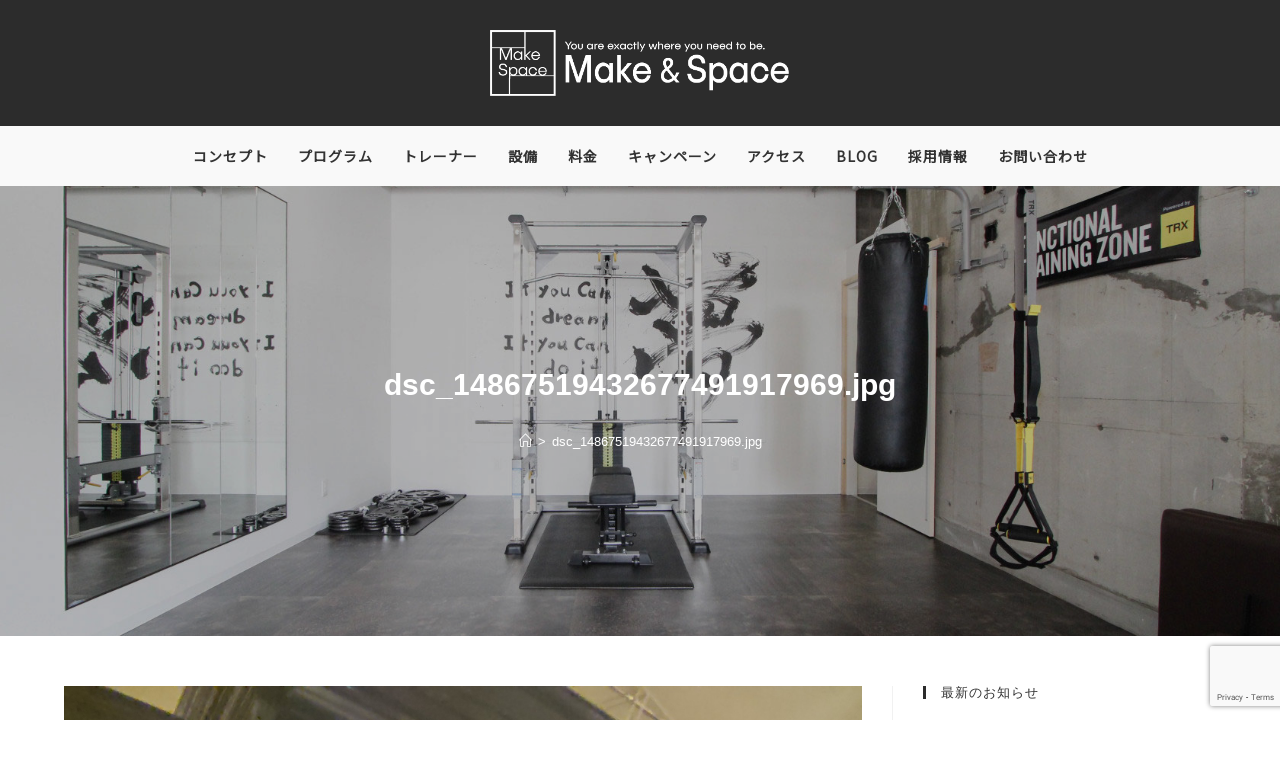

--- FILE ---
content_type: text/html; charset=UTF-8
request_url: https://saga-ms.com/dsc_14867519432677491917969-jpg
body_size: 23357
content:
<!DOCTYPE html>
<html class="html" dir="ltr" lang="ja" prefix="og: https://ogp.me/ns#">
<head>
	<meta charset="UTF-8">
	<link rel="profile" href="https://gmpg.org/xfn/11">

	<title>dsc_14867519432677491917969.jpg | Make&amp;Space</title>

		<!-- All in One SEO 4.6.9.1 - aioseo.com -->
		<meta name="robots" content="max-image-preview:large" />
		<link rel="canonical" href="https://saga-ms.com/dsc_14867519432677491917969-jpg" />
		<meta name="generator" content="All in One SEO (AIOSEO) 4.6.9.1" />
		<meta property="og:locale" content="ja_JP" />
		<meta property="og:site_name" content="Make&amp;Space" />
		<meta property="og:type" content="article" />
		<meta property="og:title" content="dsc_14867519432677491917969.jpg | Make&amp;Space" />
		<meta property="og:url" content="https://saga-ms.com/dsc_14867519432677491917969-jpg" />
		<meta property="og:image" content="https://saga-ms.com/wp-content/uploads/2019/07/flow-04.jpg" />
		<meta property="og:image:secure_url" content="https://saga-ms.com/wp-content/uploads/2019/07/flow-04.jpg" />
		<meta property="og:image:width" content="1024" />
		<meta property="og:image:height" content="768" />
		<meta property="article:published_time" content="2019-09-26T15:25:20+00:00" />
		<meta property="article:modified_time" content="2019-09-26T15:25:20+00:00" />
		<meta name="twitter:card" content="summary" />
		<meta name="twitter:title" content="dsc_14867519432677491917969.jpg | Make&amp;Space" />
		<meta name="twitter:image" content="https://saga-ms.com/wp-content/uploads/2019/07/flow-04.jpg" />
		<meta name="google" content="nositelinkssearchbox" />
		<script type="application/ld+json" class="aioseo-schema">
			{"@context":"https:\/\/schema.org","@graph":[{"@type":"BreadcrumbList","@id":"https:\/\/saga-ms.com\/dsc_14867519432677491917969-jpg#breadcrumblist","itemListElement":[{"@type":"ListItem","@id":"https:\/\/saga-ms.com\/#listItem","position":1,"name":"\u5bb6","item":"https:\/\/saga-ms.com\/","nextItem":"https:\/\/saga-ms.com\/dsc_14867519432677491917969-jpg#listItem"},{"@type":"ListItem","@id":"https:\/\/saga-ms.com\/dsc_14867519432677491917969-jpg#listItem","position":2,"name":"dsc_14867519432677491917969.jpg","previousItem":"https:\/\/saga-ms.com\/#listItem"}]},{"@type":"ItemPage","@id":"https:\/\/saga-ms.com\/dsc_14867519432677491917969-jpg#itempage","url":"https:\/\/saga-ms.com\/dsc_14867519432677491917969-jpg","name":"dsc_14867519432677491917969.jpg | Make&Space","inLanguage":"ja","isPartOf":{"@id":"https:\/\/saga-ms.com\/#website"},"breadcrumb":{"@id":"https:\/\/saga-ms.com\/dsc_14867519432677491917969-jpg#breadcrumblist"},"author":{"@id":"https:\/\/saga-ms.com\/archives\/author\/ms#author"},"creator":{"@id":"https:\/\/saga-ms.com\/archives\/author\/ms#author"},"datePublished":"2019-09-27T00:25:20+09:00","dateModified":"2019-09-27T00:25:20+09:00"},{"@type":"Organization","@id":"https:\/\/saga-ms.com\/#organization","name":"Make&Space","description":"\u4f50\u8cc0\u99c5\u304b\u3089\u5f92\u6b691\u5206\u306e\u30d1\u30fc\u30bd\u30ca\u30eb\u30c8\u30ec\u30fc\u30cb\u30f3\u30b0\u30b8\u30e0","url":"https:\/\/saga-ms.com\/","logo":{"@type":"ImageObject","url":"https:\/\/saga-ms.com\/wp-content\/uploads\/2019\/07\/logo-01.png","@id":"https:\/\/saga-ms.com\/dsc_14867519432677491917969-jpg\/#organizationLogo","width":2146,"height":470},"image":{"@id":"https:\/\/saga-ms.com\/dsc_14867519432677491917969-jpg\/#organizationLogo"}},{"@type":"Person","@id":"https:\/\/saga-ms.com\/archives\/author\/ms#author","url":"https:\/\/saga-ms.com\/archives\/author\/ms","name":"ms","image":{"@type":"ImageObject","@id":"https:\/\/saga-ms.com\/dsc_14867519432677491917969-jpg#authorImage","url":"https:\/\/secure.gravatar.com\/avatar\/b235c544196b3fd731a33292def1f9e6?s=96&d=mm&r=g","width":96,"height":96,"caption":"ms"}},{"@type":"WebSite","@id":"https:\/\/saga-ms.com\/#website","url":"https:\/\/saga-ms.com\/","name":"Make&Space","description":"\u4f50\u8cc0\u99c5\u304b\u3089\u5f92\u6b691\u5206\u306e\u30d1\u30fc\u30bd\u30ca\u30eb\u30c8\u30ec\u30fc\u30cb\u30f3\u30b0\u30b8\u30e0","inLanguage":"ja","publisher":{"@id":"https:\/\/saga-ms.com\/#organization"}}]}
		</script>
		<!-- All in One SEO -->


<!-- Google Tag Manager for WordPress by gtm4wp.com -->
<script data-cfasync="false" data-pagespeed-no-defer>
	var gtm4wp_datalayer_name = "dataLayer";
	var dataLayer = dataLayer || [];
</script>
<!-- End Google Tag Manager for WordPress by gtm4wp.com --><script id="wpp-js" src="https://saga-ms.com/wp-content/plugins/wordpress-popular-posts/assets/js/wpp.min.js" data-sampling="0" data-sampling-rate="100" data-api-url="https://saga-ms.com/wp-json/wordpress-popular-posts" data-post-id="919" data-token="4a5a8cb306" data-lang="0" data-debug="0"></script>
<meta name="viewport" content="width=device-width, initial-scale=1"><link rel='dns-prefetch' href='//www.google.com' />
<link rel="alternate" type="application/rss+xml" title="Make&amp;Space &raquo; フィード" href="https://saga-ms.com/feed" />
<link rel="alternate" type="application/rss+xml" title="Make&amp;Space &raquo; コメントフィード" href="https://saga-ms.com/comments/feed" />
<link rel="alternate" type="application/rss+xml" title="Make&amp;Space &raquo; dsc_14867519432677491917969.jpg のコメントのフィード" href="https://saga-ms.com/feed/?attachment_id=919" />
<script>
window._wpemojiSettings = {"baseUrl":"https:\/\/s.w.org\/images\/core\/emoji\/15.0.3\/72x72\/","ext":".png","svgUrl":"https:\/\/s.w.org\/images\/core\/emoji\/15.0.3\/svg\/","svgExt":".svg","source":{"concatemoji":"https:\/\/saga-ms.com\/wp-includes\/js\/wp-emoji-release.min.js?ver=4708290e57f6ff8fa8c2964283b1ef00"}};
/*! This file is auto-generated */
!function(i,n){var o,s,e;function c(e){try{var t={supportTests:e,timestamp:(new Date).valueOf()};sessionStorage.setItem(o,JSON.stringify(t))}catch(e){}}function p(e,t,n){e.clearRect(0,0,e.canvas.width,e.canvas.height),e.fillText(t,0,0);var t=new Uint32Array(e.getImageData(0,0,e.canvas.width,e.canvas.height).data),r=(e.clearRect(0,0,e.canvas.width,e.canvas.height),e.fillText(n,0,0),new Uint32Array(e.getImageData(0,0,e.canvas.width,e.canvas.height).data));return t.every(function(e,t){return e===r[t]})}function u(e,t,n){switch(t){case"flag":return n(e,"\ud83c\udff3\ufe0f\u200d\u26a7\ufe0f","\ud83c\udff3\ufe0f\u200b\u26a7\ufe0f")?!1:!n(e,"\ud83c\uddfa\ud83c\uddf3","\ud83c\uddfa\u200b\ud83c\uddf3")&&!n(e,"\ud83c\udff4\udb40\udc67\udb40\udc62\udb40\udc65\udb40\udc6e\udb40\udc67\udb40\udc7f","\ud83c\udff4\u200b\udb40\udc67\u200b\udb40\udc62\u200b\udb40\udc65\u200b\udb40\udc6e\u200b\udb40\udc67\u200b\udb40\udc7f");case"emoji":return!n(e,"\ud83d\udc26\u200d\u2b1b","\ud83d\udc26\u200b\u2b1b")}return!1}function f(e,t,n){var r="undefined"!=typeof WorkerGlobalScope&&self instanceof WorkerGlobalScope?new OffscreenCanvas(300,150):i.createElement("canvas"),a=r.getContext("2d",{willReadFrequently:!0}),o=(a.textBaseline="top",a.font="600 32px Arial",{});return e.forEach(function(e){o[e]=t(a,e,n)}),o}function t(e){var t=i.createElement("script");t.src=e,t.defer=!0,i.head.appendChild(t)}"undefined"!=typeof Promise&&(o="wpEmojiSettingsSupports",s=["flag","emoji"],n.supports={everything:!0,everythingExceptFlag:!0},e=new Promise(function(e){i.addEventListener("DOMContentLoaded",e,{once:!0})}),new Promise(function(t){var n=function(){try{var e=JSON.parse(sessionStorage.getItem(o));if("object"==typeof e&&"number"==typeof e.timestamp&&(new Date).valueOf()<e.timestamp+604800&&"object"==typeof e.supportTests)return e.supportTests}catch(e){}return null}();if(!n){if("undefined"!=typeof Worker&&"undefined"!=typeof OffscreenCanvas&&"undefined"!=typeof URL&&URL.createObjectURL&&"undefined"!=typeof Blob)try{var e="postMessage("+f.toString()+"("+[JSON.stringify(s),u.toString(),p.toString()].join(",")+"));",r=new Blob([e],{type:"text/javascript"}),a=new Worker(URL.createObjectURL(r),{name:"wpTestEmojiSupports"});return void(a.onmessage=function(e){c(n=e.data),a.terminate(),t(n)})}catch(e){}c(n=f(s,u,p))}t(n)}).then(function(e){for(var t in e)n.supports[t]=e[t],n.supports.everything=n.supports.everything&&n.supports[t],"flag"!==t&&(n.supports.everythingExceptFlag=n.supports.everythingExceptFlag&&n.supports[t]);n.supports.everythingExceptFlag=n.supports.everythingExceptFlag&&!n.supports.flag,n.DOMReady=!1,n.readyCallback=function(){n.DOMReady=!0}}).then(function(){return e}).then(function(){var e;n.supports.everything||(n.readyCallback(),(e=n.source||{}).concatemoji?t(e.concatemoji):e.wpemoji&&e.twemoji&&(t(e.twemoji),t(e.wpemoji)))}))}((window,document),window._wpemojiSettings);
</script>
<style id='wp-emoji-styles-inline-css'>

	img.wp-smiley, img.emoji {
		display: inline !important;
		border: none !important;
		box-shadow: none !important;
		height: 1em !important;
		width: 1em !important;
		margin: 0 0.07em !important;
		vertical-align: -0.1em !important;
		background: none !important;
		padding: 0 !important;
	}
</style>
<link rel='stylesheet' id='wp-block-library-css' href='https://saga-ms.com/wp-includes/css/dist/block-library/style.min.css?ver=4708290e57f6ff8fa8c2964283b1ef00' media='all' />
<style id='wp-block-library-theme-inline-css'>
.wp-block-audio :where(figcaption){color:#555;font-size:13px;text-align:center}.is-dark-theme .wp-block-audio :where(figcaption){color:#ffffffa6}.wp-block-audio{margin:0 0 1em}.wp-block-code{border:1px solid #ccc;border-radius:4px;font-family:Menlo,Consolas,monaco,monospace;padding:.8em 1em}.wp-block-embed :where(figcaption){color:#555;font-size:13px;text-align:center}.is-dark-theme .wp-block-embed :where(figcaption){color:#ffffffa6}.wp-block-embed{margin:0 0 1em}.blocks-gallery-caption{color:#555;font-size:13px;text-align:center}.is-dark-theme .blocks-gallery-caption{color:#ffffffa6}:root :where(.wp-block-image figcaption){color:#555;font-size:13px;text-align:center}.is-dark-theme :root :where(.wp-block-image figcaption){color:#ffffffa6}.wp-block-image{margin:0 0 1em}.wp-block-pullquote{border-bottom:4px solid;border-top:4px solid;color:currentColor;margin-bottom:1.75em}.wp-block-pullquote cite,.wp-block-pullquote footer,.wp-block-pullquote__citation{color:currentColor;font-size:.8125em;font-style:normal;text-transform:uppercase}.wp-block-quote{border-left:.25em solid;margin:0 0 1.75em;padding-left:1em}.wp-block-quote cite,.wp-block-quote footer{color:currentColor;font-size:.8125em;font-style:normal;position:relative}.wp-block-quote.has-text-align-right{border-left:none;border-right:.25em solid;padding-left:0;padding-right:1em}.wp-block-quote.has-text-align-center{border:none;padding-left:0}.wp-block-quote.is-large,.wp-block-quote.is-style-large,.wp-block-quote.is-style-plain{border:none}.wp-block-search .wp-block-search__label{font-weight:700}.wp-block-search__button{border:1px solid #ccc;padding:.375em .625em}:where(.wp-block-group.has-background){padding:1.25em 2.375em}.wp-block-separator.has-css-opacity{opacity:.4}.wp-block-separator{border:none;border-bottom:2px solid;margin-left:auto;margin-right:auto}.wp-block-separator.has-alpha-channel-opacity{opacity:1}.wp-block-separator:not(.is-style-wide):not(.is-style-dots){width:100px}.wp-block-separator.has-background:not(.is-style-dots){border-bottom:none;height:1px}.wp-block-separator.has-background:not(.is-style-wide):not(.is-style-dots){height:2px}.wp-block-table{margin:0 0 1em}.wp-block-table td,.wp-block-table th{word-break:normal}.wp-block-table :where(figcaption){color:#555;font-size:13px;text-align:center}.is-dark-theme .wp-block-table :where(figcaption){color:#ffffffa6}.wp-block-video :where(figcaption){color:#555;font-size:13px;text-align:center}.is-dark-theme .wp-block-video :where(figcaption){color:#ffffffa6}.wp-block-video{margin:0 0 1em}:root :where(.wp-block-template-part.has-background){margin-bottom:0;margin-top:0;padding:1.25em 2.375em}
</style>
<style id='classic-theme-styles-inline-css'>
/*! This file is auto-generated */
.wp-block-button__link{color:#fff;background-color:#32373c;border-radius:9999px;box-shadow:none;text-decoration:none;padding:calc(.667em + 2px) calc(1.333em + 2px);font-size:1.125em}.wp-block-file__button{background:#32373c;color:#fff;text-decoration:none}
</style>
<style id='global-styles-inline-css'>
:root{--wp--preset--aspect-ratio--square: 1;--wp--preset--aspect-ratio--4-3: 4/3;--wp--preset--aspect-ratio--3-4: 3/4;--wp--preset--aspect-ratio--3-2: 3/2;--wp--preset--aspect-ratio--2-3: 2/3;--wp--preset--aspect-ratio--16-9: 16/9;--wp--preset--aspect-ratio--9-16: 9/16;--wp--preset--color--black: #000000;--wp--preset--color--cyan-bluish-gray: #abb8c3;--wp--preset--color--white: #ffffff;--wp--preset--color--pale-pink: #f78da7;--wp--preset--color--vivid-red: #cf2e2e;--wp--preset--color--luminous-vivid-orange: #ff6900;--wp--preset--color--luminous-vivid-amber: #fcb900;--wp--preset--color--light-green-cyan: #7bdcb5;--wp--preset--color--vivid-green-cyan: #00d084;--wp--preset--color--pale-cyan-blue: #8ed1fc;--wp--preset--color--vivid-cyan-blue: #0693e3;--wp--preset--color--vivid-purple: #9b51e0;--wp--preset--gradient--vivid-cyan-blue-to-vivid-purple: linear-gradient(135deg,rgba(6,147,227,1) 0%,rgb(155,81,224) 100%);--wp--preset--gradient--light-green-cyan-to-vivid-green-cyan: linear-gradient(135deg,rgb(122,220,180) 0%,rgb(0,208,130) 100%);--wp--preset--gradient--luminous-vivid-amber-to-luminous-vivid-orange: linear-gradient(135deg,rgba(252,185,0,1) 0%,rgba(255,105,0,1) 100%);--wp--preset--gradient--luminous-vivid-orange-to-vivid-red: linear-gradient(135deg,rgba(255,105,0,1) 0%,rgb(207,46,46) 100%);--wp--preset--gradient--very-light-gray-to-cyan-bluish-gray: linear-gradient(135deg,rgb(238,238,238) 0%,rgb(169,184,195) 100%);--wp--preset--gradient--cool-to-warm-spectrum: linear-gradient(135deg,rgb(74,234,220) 0%,rgb(151,120,209) 20%,rgb(207,42,186) 40%,rgb(238,44,130) 60%,rgb(251,105,98) 80%,rgb(254,248,76) 100%);--wp--preset--gradient--blush-light-purple: linear-gradient(135deg,rgb(255,206,236) 0%,rgb(152,150,240) 100%);--wp--preset--gradient--blush-bordeaux: linear-gradient(135deg,rgb(254,205,165) 0%,rgb(254,45,45) 50%,rgb(107,0,62) 100%);--wp--preset--gradient--luminous-dusk: linear-gradient(135deg,rgb(255,203,112) 0%,rgb(199,81,192) 50%,rgb(65,88,208) 100%);--wp--preset--gradient--pale-ocean: linear-gradient(135deg,rgb(255,245,203) 0%,rgb(182,227,212) 50%,rgb(51,167,181) 100%);--wp--preset--gradient--electric-grass: linear-gradient(135deg,rgb(202,248,128) 0%,rgb(113,206,126) 100%);--wp--preset--gradient--midnight: linear-gradient(135deg,rgb(2,3,129) 0%,rgb(40,116,252) 100%);--wp--preset--font-size--small: 13px;--wp--preset--font-size--medium: 20px;--wp--preset--font-size--large: 36px;--wp--preset--font-size--x-large: 42px;--wp--preset--spacing--20: 0.44rem;--wp--preset--spacing--30: 0.67rem;--wp--preset--spacing--40: 1rem;--wp--preset--spacing--50: 1.5rem;--wp--preset--spacing--60: 2.25rem;--wp--preset--spacing--70: 3.38rem;--wp--preset--spacing--80: 5.06rem;--wp--preset--shadow--natural: 6px 6px 9px rgba(0, 0, 0, 0.2);--wp--preset--shadow--deep: 12px 12px 50px rgba(0, 0, 0, 0.4);--wp--preset--shadow--sharp: 6px 6px 0px rgba(0, 0, 0, 0.2);--wp--preset--shadow--outlined: 6px 6px 0px -3px rgba(255, 255, 255, 1), 6px 6px rgba(0, 0, 0, 1);--wp--preset--shadow--crisp: 6px 6px 0px rgba(0, 0, 0, 1);}:where(.is-layout-flex){gap: 0.5em;}:where(.is-layout-grid){gap: 0.5em;}body .is-layout-flex{display: flex;}.is-layout-flex{flex-wrap: wrap;align-items: center;}.is-layout-flex > :is(*, div){margin: 0;}body .is-layout-grid{display: grid;}.is-layout-grid > :is(*, div){margin: 0;}:where(.wp-block-columns.is-layout-flex){gap: 2em;}:where(.wp-block-columns.is-layout-grid){gap: 2em;}:where(.wp-block-post-template.is-layout-flex){gap: 1.25em;}:where(.wp-block-post-template.is-layout-grid){gap: 1.25em;}.has-black-color{color: var(--wp--preset--color--black) !important;}.has-cyan-bluish-gray-color{color: var(--wp--preset--color--cyan-bluish-gray) !important;}.has-white-color{color: var(--wp--preset--color--white) !important;}.has-pale-pink-color{color: var(--wp--preset--color--pale-pink) !important;}.has-vivid-red-color{color: var(--wp--preset--color--vivid-red) !important;}.has-luminous-vivid-orange-color{color: var(--wp--preset--color--luminous-vivid-orange) !important;}.has-luminous-vivid-amber-color{color: var(--wp--preset--color--luminous-vivid-amber) !important;}.has-light-green-cyan-color{color: var(--wp--preset--color--light-green-cyan) !important;}.has-vivid-green-cyan-color{color: var(--wp--preset--color--vivid-green-cyan) !important;}.has-pale-cyan-blue-color{color: var(--wp--preset--color--pale-cyan-blue) !important;}.has-vivid-cyan-blue-color{color: var(--wp--preset--color--vivid-cyan-blue) !important;}.has-vivid-purple-color{color: var(--wp--preset--color--vivid-purple) !important;}.has-black-background-color{background-color: var(--wp--preset--color--black) !important;}.has-cyan-bluish-gray-background-color{background-color: var(--wp--preset--color--cyan-bluish-gray) !important;}.has-white-background-color{background-color: var(--wp--preset--color--white) !important;}.has-pale-pink-background-color{background-color: var(--wp--preset--color--pale-pink) !important;}.has-vivid-red-background-color{background-color: var(--wp--preset--color--vivid-red) !important;}.has-luminous-vivid-orange-background-color{background-color: var(--wp--preset--color--luminous-vivid-orange) !important;}.has-luminous-vivid-amber-background-color{background-color: var(--wp--preset--color--luminous-vivid-amber) !important;}.has-light-green-cyan-background-color{background-color: var(--wp--preset--color--light-green-cyan) !important;}.has-vivid-green-cyan-background-color{background-color: var(--wp--preset--color--vivid-green-cyan) !important;}.has-pale-cyan-blue-background-color{background-color: var(--wp--preset--color--pale-cyan-blue) !important;}.has-vivid-cyan-blue-background-color{background-color: var(--wp--preset--color--vivid-cyan-blue) !important;}.has-vivid-purple-background-color{background-color: var(--wp--preset--color--vivid-purple) !important;}.has-black-border-color{border-color: var(--wp--preset--color--black) !important;}.has-cyan-bluish-gray-border-color{border-color: var(--wp--preset--color--cyan-bluish-gray) !important;}.has-white-border-color{border-color: var(--wp--preset--color--white) !important;}.has-pale-pink-border-color{border-color: var(--wp--preset--color--pale-pink) !important;}.has-vivid-red-border-color{border-color: var(--wp--preset--color--vivid-red) !important;}.has-luminous-vivid-orange-border-color{border-color: var(--wp--preset--color--luminous-vivid-orange) !important;}.has-luminous-vivid-amber-border-color{border-color: var(--wp--preset--color--luminous-vivid-amber) !important;}.has-light-green-cyan-border-color{border-color: var(--wp--preset--color--light-green-cyan) !important;}.has-vivid-green-cyan-border-color{border-color: var(--wp--preset--color--vivid-green-cyan) !important;}.has-pale-cyan-blue-border-color{border-color: var(--wp--preset--color--pale-cyan-blue) !important;}.has-vivid-cyan-blue-border-color{border-color: var(--wp--preset--color--vivid-cyan-blue) !important;}.has-vivid-purple-border-color{border-color: var(--wp--preset--color--vivid-purple) !important;}.has-vivid-cyan-blue-to-vivid-purple-gradient-background{background: var(--wp--preset--gradient--vivid-cyan-blue-to-vivid-purple) !important;}.has-light-green-cyan-to-vivid-green-cyan-gradient-background{background: var(--wp--preset--gradient--light-green-cyan-to-vivid-green-cyan) !important;}.has-luminous-vivid-amber-to-luminous-vivid-orange-gradient-background{background: var(--wp--preset--gradient--luminous-vivid-amber-to-luminous-vivid-orange) !important;}.has-luminous-vivid-orange-to-vivid-red-gradient-background{background: var(--wp--preset--gradient--luminous-vivid-orange-to-vivid-red) !important;}.has-very-light-gray-to-cyan-bluish-gray-gradient-background{background: var(--wp--preset--gradient--very-light-gray-to-cyan-bluish-gray) !important;}.has-cool-to-warm-spectrum-gradient-background{background: var(--wp--preset--gradient--cool-to-warm-spectrum) !important;}.has-blush-light-purple-gradient-background{background: var(--wp--preset--gradient--blush-light-purple) !important;}.has-blush-bordeaux-gradient-background{background: var(--wp--preset--gradient--blush-bordeaux) !important;}.has-luminous-dusk-gradient-background{background: var(--wp--preset--gradient--luminous-dusk) !important;}.has-pale-ocean-gradient-background{background: var(--wp--preset--gradient--pale-ocean) !important;}.has-electric-grass-gradient-background{background: var(--wp--preset--gradient--electric-grass) !important;}.has-midnight-gradient-background{background: var(--wp--preset--gradient--midnight) !important;}.has-small-font-size{font-size: var(--wp--preset--font-size--small) !important;}.has-medium-font-size{font-size: var(--wp--preset--font-size--medium) !important;}.has-large-font-size{font-size: var(--wp--preset--font-size--large) !important;}.has-x-large-font-size{font-size: var(--wp--preset--font-size--x-large) !important;}
:where(.wp-block-post-template.is-layout-flex){gap: 1.25em;}:where(.wp-block-post-template.is-layout-grid){gap: 1.25em;}
:where(.wp-block-columns.is-layout-flex){gap: 2em;}:where(.wp-block-columns.is-layout-grid){gap: 2em;}
:root :where(.wp-block-pullquote){font-size: 1.5em;line-height: 1.6;}
</style>
<link rel='stylesheet' id='contact-form-7-css' href='https://saga-ms.com/wp-content/plugins/contact-form-7/includes/css/styles.css?ver=5.9.8' media='all' />
<link rel='stylesheet' id='grw-public-main-css-css' href='https://saga-ms.com/wp-content/plugins/widget-google-reviews/assets/css/public-main.css?ver=4.1' media='all' />
<link rel='stylesheet' id='wordpress-popular-posts-css-css' href='https://saga-ms.com/wp-content/plugins/wordpress-popular-posts/assets/css/wpp.css?ver=7.0.1' media='all' />
<link rel='stylesheet' id='oceanwp-style-css' href='https://saga-ms.com/wp-content/themes/oceanwp/assets/css/style.min.css?ver=1.0' media='all' />
<link rel='stylesheet' id='child-style-css' href='https://saga-ms.com/wp-content/themes/oceanwp-child-theme-master/style.css?ver=4708290e57f6ff8fa8c2964283b1ef00' media='all' />
<link rel='stylesheet' id='elementor-frontend-css' href='https://saga-ms.com/wp-content/plugins/elementor/assets/css/frontend.min.css?ver=3.23.4' media='all' />
<link rel='stylesheet' id='elementor-post-305-css' href='https://saga-ms.com/wp-content/uploads/elementor/css/post-305.css?ver=1714275796' media='all' />
<link rel='stylesheet' id='font-awesome-css' href='https://saga-ms.com/wp-content/themes/oceanwp/assets/fonts/fontawesome/css/all.min.css?ver=5.15.1' media='all' />
<link rel='stylesheet' id='simple-line-icons-css' href='https://saga-ms.com/wp-content/themes/oceanwp/assets/css/third/simple-line-icons.min.css?ver=2.4.0' media='all' />
<link rel='stylesheet' id='jquery-lazyloadxt-fadein-css-css' href='//saga-ms.com/wp-content/plugins/a3-lazy-load/assets/css/jquery.lazyloadxt.fadein.css?ver=4708290e57f6ff8fa8c2964283b1ef00' media='all' />
<link rel='stylesheet' id='a3a3_lazy_load-css' href='//saga-ms.com/wp-content/uploads/sass/a3_lazy_load.min.css?ver=1564097738' media='all' />
<link rel='stylesheet' id='oe-widgets-style-css' href='https://saga-ms.com/wp-content/plugins/ocean-extra/assets/css/widgets.css?ver=4708290e57f6ff8fa8c2964283b1ef00' media='all' />
<link rel='stylesheet' id='google-fonts-1-css' href='https://fonts.googleapis.com/css?family=Montserrat%3A100%2C100italic%2C200%2C200italic%2C300%2C300italic%2C400%2C400italic%2C500%2C500italic%2C600%2C600italic%2C700%2C700italic%2C800%2C800italic%2C900%2C900italic&#038;display=auto&#038;ver=6.6.4' media='all' />
<link rel='stylesheet' id='elementor-icons-shared-0-css' href='https://saga-ms.com/wp-content/plugins/elementor/assets/lib/font-awesome/css/fontawesome.min.css?ver=5.15.3' media='all' />
<link rel='stylesheet' id='elementor-icons-fa-solid-css' href='https://saga-ms.com/wp-content/plugins/elementor/assets/lib/font-awesome/css/solid.min.css?ver=5.15.3' media='all' />
<link rel='stylesheet' id='elementor-icons-fa-brands-css' href='https://saga-ms.com/wp-content/plugins/elementor/assets/lib/font-awesome/css/brands.min.css?ver=5.15.3' media='all' />
<link rel="preconnect" href="https://fonts.gstatic.com/" crossorigin><script defer="defer" src="https://saga-ms.com/wp-content/plugins/widget-google-reviews/assets/js/public-main.js?ver=4.1" id="grw-public-main-js-js"></script>
<script src="https://saga-ms.com/wp-includes/js/jquery/jquery.min.js?ver=3.7.1" id="jquery-core-js"></script>
<script src="https://saga-ms.com/wp-includes/js/jquery/jquery-migrate.min.js?ver=3.4.1" id="jquery-migrate-js"></script>
<link rel="https://api.w.org/" href="https://saga-ms.com/wp-json/" /><link rel="alternate" title="JSON" type="application/json" href="https://saga-ms.com/wp-json/wp/v2/media/919" /><link rel="alternate" title="oEmbed (JSON)" type="application/json+oembed" href="https://saga-ms.com/wp-json/oembed/1.0/embed?url=https%3A%2F%2Fsaga-ms.com%2Fdsc_14867519432677491917969-jpg" />
<link rel="alternate" title="oEmbed (XML)" type="text/xml+oembed" href="https://saga-ms.com/wp-json/oembed/1.0/embed?url=https%3A%2F%2Fsaga-ms.com%2Fdsc_14867519432677491917969-jpg&#038;format=xml" />
<!-- HFCM by 99 Robots - Snippet # 2: GTMコード01 -->
<!-- Google Tag Manager -->
<script>(function(w,d,s,l,i){w[l]=w[l]||[];w[l].push({'gtm.start':
new Date().getTime(),event:'gtm.js'});var f=d.getElementsByTagName(s)[0],
j=d.createElement(s),dl=l!='dataLayer'?'&l='+l:'';j.async=true;j.src=
'https://www.googletagmanager.com/gtm.js?id='+i+dl;f.parentNode.insertBefore(j,f);
})(window,document,'script','dataLayer','GTM-N866TFW5');</script>
<!-- End Google Tag Manager -->
<!-- /end HFCM by 99 Robots -->
<!-- Markup (JSON-LD) structured in schema.org ver.4.8.1 START -->
<script type="application/ld+json">
{
    "@context": "https://schema.org",
    "@type": "BreadcrumbList",
    "itemListElement": [
        {
            "@type": "ListItem",
            "position": 1,
            "item": {
                "@id": "https://saga-ms.com",
                "name": "HOME"
            }
        },
        {
            "@type": "ListItem",
            "position": 2,
            "item": {
                "@id": "https://saga-ms.com/dsc_14867519432677491917969-jpg",
                "name": "dsc_14867519432677491917969.jpg"
            }
        }
    ]
}
</script>
<script type="application/ld+json">
{
    "@context": "https://schema.org",
    "@type": "SiteNavigationElement",
    "name": [
        "コンセプト",
        "プログラム",
        "トレーナー",
        "設備",
        "料金",
        "キャンペーン",
        "アクセス",
        "BLOG",
        "採用情報",
        "お問い合わせ"
    ],
    "url": [
        "https://saga-ms.com/concept",
        "https://saga-ms.com/program",
        "https://saga-ms.com/trainers",
        "https://saga-ms.com/facilities",
        "https://saga-ms.com/price",
        "https://saga-ms.com/campaign",
        "https://saga-ms.com/access",
        "https://saga-ms.com/archives/category/news",
        "https://saga-ms.com/recruit",
        "https://saga-ms.com/contact"
    ]
}
</script>
<!-- Markup (JSON-LD) structured in schema.org END -->

<!-- Google Tag Manager for WordPress by gtm4wp.com -->
<!-- GTM Container placement set to footer -->
<script data-cfasync="false" data-pagespeed-no-defer>
	var dataLayer_content = {"pagePostType":"attachment","pagePostType2":"single-attachment","pagePostAuthor":"ms"};
	dataLayer.push( dataLayer_content );
</script>
<script data-cfasync="false" data-pagespeed-no-defer>
(function(w,d,s,l,i){w[l]=w[l]||[];w[l].push({'gtm.start':
new Date().getTime(),event:'gtm.js'});var f=d.getElementsByTagName(s)[0],
j=d.createElement(s),dl=l!='dataLayer'?'&l='+l:'';j.async=true;j.src=
'//www.googletagmanager.com/gtm.js?id='+i+dl;f.parentNode.insertBefore(j,f);
})(window,document,'script','dataLayer','GTM-TL69MRGG');
</script>
<!-- End Google Tag Manager for WordPress by gtm4wp.com -->            <style id="wpp-loading-animation-styles">@-webkit-keyframes bgslide{from{background-position-x:0}to{background-position-x:-200%}}@keyframes bgslide{from{background-position-x:0}to{background-position-x:-200%}}.wpp-widget-block-placeholder,.wpp-shortcode-placeholder{margin:0 auto;width:60px;height:3px;background:#dd3737;background:linear-gradient(90deg,#dd3737 0%,#571313 10%,#dd3737 100%);background-size:200% auto;border-radius:3px;-webkit-animation:bgslide 1s infinite linear;animation:bgslide 1s infinite linear}</style>
            <meta name="generator" content="Elementor 3.23.4; features: additional_custom_breakpoints, e_lazyload; settings: css_print_method-external, google_font-enabled, font_display-auto">
			<style>
				.e-con.e-parent:nth-of-type(n+4):not(.e-lazyloaded):not(.e-no-lazyload),
				.e-con.e-parent:nth-of-type(n+4):not(.e-lazyloaded):not(.e-no-lazyload) * {
					background-image: none !important;
				}
				@media screen and (max-height: 1024px) {
					.e-con.e-parent:nth-of-type(n+3):not(.e-lazyloaded):not(.e-no-lazyload),
					.e-con.e-parent:nth-of-type(n+3):not(.e-lazyloaded):not(.e-no-lazyload) * {
						background-image: none !important;
					}
				}
				@media screen and (max-height: 640px) {
					.e-con.e-parent:nth-of-type(n+2):not(.e-lazyloaded):not(.e-no-lazyload),
					.e-con.e-parent:nth-of-type(n+2):not(.e-lazyloaded):not(.e-no-lazyload) * {
						background-image: none !important;
					}
				}
			</style>
			<link rel="icon" href="https://saga-ms.com/wp-content/uploads/2019/07/cropped-Screenshot_3-32x32.png" sizes="32x32" />
<link rel="icon" href="https://saga-ms.com/wp-content/uploads/2019/07/cropped-Screenshot_3-192x192.png" sizes="192x192" />
<link rel="apple-touch-icon" href="https://saga-ms.com/wp-content/uploads/2019/07/cropped-Screenshot_3-180x180.png" />
<meta name="msapplication-TileImage" content="https://saga-ms.com/wp-content/uploads/2019/07/cropped-Screenshot_3-270x270.png" />
		<style id="wp-custom-css">
			body.single-post h3{background:#f8f8f8;padding:10px 20px;margin-top:20px}		</style>
		<!-- OceanWP CSS -->
<style type="text/css">
.background-image-page-header-overlay{opacity:0.3}.page-header{background-image:url( https://saga-ms.com/wp-content/uploads/2019/07/top-01.jpg ) !important;background-position:center center;height:450px}/* General CSS */a:hover,a.light:hover,.theme-heading .text::before,.theme-heading .text::after,#top-bar-content >a:hover,#top-bar-social li.oceanwp-email a:hover,#site-navigation-wrap .dropdown-menu >li >a:hover,#site-header.medium-header #medium-searchform button:hover,.oceanwp-mobile-menu-icon a:hover,.blog-entry.post .blog-entry-header .entry-title a:hover,.blog-entry.post .blog-entry-readmore a:hover,.blog-entry.thumbnail-entry .blog-entry-category a,ul.meta li a:hover,.dropcap,.single nav.post-navigation .nav-links .title,body .related-post-title a:hover,body #wp-calendar caption,body .contact-info-widget.default i,body .contact-info-widget.big-icons i,body .custom-links-widget .oceanwp-custom-links li a:hover,body .custom-links-widget .oceanwp-custom-links li a:hover:before,body .posts-thumbnails-widget li a:hover,body .social-widget li.oceanwp-email a:hover,.comment-author .comment-meta .comment-reply-link,#respond #cancel-comment-reply-link:hover,#footer-widgets .footer-box a:hover,#footer-bottom a:hover,#footer-bottom #footer-bottom-menu a:hover,.sidr a:hover,.sidr-class-dropdown-toggle:hover,.sidr-class-menu-item-has-children.active >a,.sidr-class-menu-item-has-children.active >a >.sidr-class-dropdown-toggle,input[type=checkbox]:checked:before{color:#2c2c2c}.single nav.post-navigation .nav-links .title .owp-icon use,.blog-entry.post .blog-entry-readmore a:hover .owp-icon use,body .contact-info-widget.default .owp-icon use,body .contact-info-widget.big-icons .owp-icon use{stroke:#2c2c2c}input[type="button"],input[type="reset"],input[type="submit"],button[type="submit"],.button,#site-navigation-wrap .dropdown-menu >li.btn >a >span,.thumbnail:hover i,.post-quote-content,.omw-modal .omw-close-modal,body .contact-info-widget.big-icons li:hover i,body div.wpforms-container-full .wpforms-form input[type=submit],body div.wpforms-container-full .wpforms-form button[type=submit],body div.wpforms-container-full .wpforms-form .wpforms-page-button{background-color:#2c2c2c}.thumbnail:hover .link-post-svg-icon{background-color:#2c2c2c}body .contact-info-widget.big-icons li:hover .owp-icon{background-color:#2c2c2c}.widget-title{border-color:#2c2c2c}blockquote{border-color:#2c2c2c}#searchform-dropdown{border-color:#2c2c2c}.dropdown-menu .sub-menu{border-color:#2c2c2c}.blog-entry.large-entry .blog-entry-readmore a:hover{border-color:#2c2c2c}.oceanwp-newsletter-form-wrap input[type="email"]:focus{border-color:#2c2c2c}.social-widget li.oceanwp-email a:hover{border-color:#2c2c2c}#respond #cancel-comment-reply-link:hover{border-color:#2c2c2c}body .contact-info-widget.big-icons li:hover i{border-color:#2c2c2c}#footer-widgets .oceanwp-newsletter-form-wrap input[type="email"]:focus{border-color:#2c2c2c}blockquote,.wp-block-quote{border-left-color:#2c2c2c}body .contact-info-widget.big-icons li:hover .owp-icon{border-color:#2c2c2c}input[type="button"]:hover,input[type="reset"]:hover,input[type="submit"]:hover,button[type="submit"]:hover,input[type="button"]:focus,input[type="reset"]:focus,input[type="submit"]:focus,button[type="submit"]:focus,.button:hover,.button:focus,#site-navigation-wrap .dropdown-menu >li.btn >a:hover >span,.post-quote-author,.omw-modal .omw-close-modal:hover,body div.wpforms-container-full .wpforms-form input[type=submit]:hover,body div.wpforms-container-full .wpforms-form button[type=submit]:hover,body div.wpforms-container-full .wpforms-form .wpforms-page-button:hover{background-color:#333333}a:hover{color:#ffe500}a:hover .owp-icon use{stroke:#ffe500}@media (max-width:480px){.page-header,.has-transparent-header .page-header{padding:50px 0 50px 0}}.page-header .page-header-title,.page-header.background-image-page-header .page-header-title{color:#ffffff}.site-breadcrumbs,.background-image-page-header .site-breadcrumbs{color:#ffffff}.site-breadcrumbs ul li .breadcrumb-sep,.site-breadcrumbs ol li .breadcrumb-sep{color:#ffffff}.site-breadcrumbs a,.background-image-page-header .site-breadcrumbs a{color:#ffffff}.site-breadcrumbs a .owp-icon use,.background-image-page-header .site-breadcrumbs a .owp-icon use{stroke:#ffffff}.site-breadcrumbs a:hover,.background-image-page-header .site-breadcrumbs a:hover{color:#ffe500}.site-breadcrumbs a:hover .owp-icon use,.background-image-page-header .site-breadcrumbs a:hover .owp-icon use{stroke:#ffe500}form input[type="text"],form input[type="password"],form input[type="email"],form input[type="url"],form input[type="date"],form input[type="month"],form input[type="time"],form input[type="datetime"],form input[type="datetime-local"],form input[type="week"],form input[type="number"],form input[type="search"],form input[type="tel"],form input[type="color"],form select,form textarea{border-width:2px}body div.wpforms-container-full .wpforms-form input[type=date],body div.wpforms-container-full .wpforms-form input[type=datetime],body div.wpforms-container-full .wpforms-form input[type=datetime-local],body div.wpforms-container-full .wpforms-form input[type=email],body div.wpforms-container-full .wpforms-form input[type=month],body div.wpforms-container-full .wpforms-form input[type=number],body div.wpforms-container-full .wpforms-form input[type=password],body div.wpforms-container-full .wpforms-form input[type=range],body div.wpforms-container-full .wpforms-form input[type=search],body div.wpforms-container-full .wpforms-form input[type=tel],body div.wpforms-container-full .wpforms-form input[type=text],body div.wpforms-container-full .wpforms-form input[type=time],body div.wpforms-container-full .wpforms-form input[type=url],body div.wpforms-container-full .wpforms-form input[type=week],body div.wpforms-container-full .wpforms-form select,body div.wpforms-container-full .wpforms-form textarea{border-width:2px}/* Header CSS */#site-header.medium-header .top-header-wrap,.is-sticky #site-header.medium-header.is-transparent .top-header-wrap,#searchform-header-replace{background-color:#2c2c2c}#site-header.medium-header #site-navigation-wrap .dropdown-menu >li >a{padding:0 15px 0 15px}#site-logo #site-logo-inner a img,#site-header.center-header #site-navigation-wrap .middle-site-logo a img{max-width:300px}@media (max-width:768px){#site-logo #site-logo-inner a img,#site-header.center-header #site-navigation-wrap .middle-site-logo a img{max-width:250px}}@media (max-width:480px){#site-logo #site-logo-inner a img,#site-header.center-header #site-navigation-wrap .middle-site-logo a img{max-width:200px}}.effect-one #site-navigation-wrap .dropdown-menu >li >a.menu-link >span:after,.effect-three #site-navigation-wrap .dropdown-menu >li >a.menu-link >span:after,.effect-five #site-navigation-wrap .dropdown-menu >li >a.menu-link >span:before,.effect-five #site-navigation-wrap .dropdown-menu >li >a.menu-link >span:after,.effect-nine #site-navigation-wrap .dropdown-menu >li >a.menu-link >span:before,.effect-nine #site-navigation-wrap .dropdown-menu >li >a.menu-link >span:after{background-color:#ffe500}.effect-four #site-navigation-wrap .dropdown-menu >li >a.menu-link >span:before,.effect-four #site-navigation-wrap .dropdown-menu >li >a.menu-link >span:after,.effect-seven #site-navigation-wrap .dropdown-menu >li >a.menu-link:hover >span:after,.effect-seven #site-navigation-wrap .dropdown-menu >li.sfHover >a.menu-link >span:after{color:#ffe500}.effect-seven #site-navigation-wrap .dropdown-menu >li >a.menu-link:hover >span:after,.effect-seven #site-navigation-wrap .dropdown-menu >li.sfHover >a.menu-link >span:after{text-shadow:10px 0 #ffe500,-10px 0 #ffe500}#site-navigation-wrap .dropdown-menu >li >a,.oceanwp-mobile-menu-icon a,#searchform-header-replace-close{color:#333333}#site-navigation-wrap .dropdown-menu >li >a .owp-icon use,.oceanwp-mobile-menu-icon a .owp-icon use,#searchform-header-replace-close .owp-icon use{stroke:#333333}#site-navigation-wrap .dropdown-menu >li >a:hover,.oceanwp-mobile-menu-icon a:hover,#searchform-header-replace-close:hover{color:#ffe500}#site-navigation-wrap .dropdown-menu >li >a:hover .owp-icon use,.oceanwp-mobile-menu-icon a:hover .owp-icon use,#searchform-header-replace-close:hover .owp-icon use{stroke:#ffe500}#site-navigation-wrap .dropdown-menu >.current-menu-item >a,#site-navigation-wrap .dropdown-menu >.current-menu-ancestor >a,#site-navigation-wrap .dropdown-menu >.current-menu-item >a:hover,#site-navigation-wrap .dropdown-menu >.current-menu-ancestor >a:hover{color:#333333}/* Footer Widgets CSS */#footer-widgets{padding:0}#footer-widgets{background-color:#2c2c2c}/* Footer Bottom CSS */#footer-bottom{padding:5px 0 10px 0}#footer-bottom{background-color:#2c2c2c}/* Typography CSS */body{font-size:18px;color:#333333;line-height:1.7}@media (max-width:768px){body{font-size:16px}}@media (max-width:480px){body{font-size:15px}}h2{font-weight:700}#site-navigation-wrap .dropdown-menu >li >a,#site-header.full_screen-header .fs-dropdown-menu >li >a,#site-header.top-header #site-navigation-wrap .dropdown-menu >li >a,#site-header.center-header #site-navigation-wrap .dropdown-menu >li >a,#site-header.medium-header #site-navigation-wrap .dropdown-menu >li >a,.oceanwp-mobile-menu-icon a{font-weight:700;font-size:14px}.page-header .page-header-title,.page-header.background-image-page-header .page-header-title{font-weight:700;font-size:30px}@media (max-width:768px){.page-header .page-header-title,.page-header.background-image-page-header .page-header-title{font-size:25px}}@media (max-width:480px){.page-header .page-header-title,.page-header.background-image-page-header .page-header-title{font-size:18px}}
</style></head>

<body data-rsssl=1 class="attachment attachment-template-default single single-attachment postid-919 attachmentid-919 attachment-jpeg wp-custom-logo wp-embed-responsive oceanwp-theme fullscreen-mobile medium-header-style no-header-border default-breakpoint has-sidebar content-right-sidebar page-with-background-title has-breadcrumbs elementor-default elementor-kit-1337" itemscope="itemscope" itemtype="https://schema.org/WebPage">

	
	
	<div id="outer-wrap" class="site clr">

		<a class="skip-link screen-reader-text" href="#main">コンテンツへスキップ</a>

		
		<div id="wrap" class="clr">

			
			
<header id="site-header" class="medium-header hidden-menu effect-one clr" data-height="74" itemscope="itemscope" itemtype="https://schema.org/WPHeader" role="banner">

	
		

<div id="site-header-inner" class="clr">

	
		<div class="top-header-wrap clr">
			<div class="container clr">
				<div class="top-header-inner clr">

					
						<div class="top-col clr col-1 logo-col">

							

<div id="site-logo" class="clr" itemscope itemtype="https://schema.org/Brand" >

	
	<div id="site-logo-inner" class="clr">

		<a href="https://saga-ms.com/" class="custom-logo-link" rel="home"><img fetchpriority="high" width="2146" height="470" src="https://saga-ms.com/wp-content/uploads/2019/07/logo-01.png" class="custom-logo" alt="Make&amp;Space" decoding="async" srcset="https://saga-ms.com/wp-content/uploads/2019/07/logo-01.png 1x, https://saga-ms.com/wp-content/uploads/2019/07/logo-01.png 2x" sizes="(max-width: 2146px) 100vw, 2146px" /></a>
	</div><!-- #site-logo-inner -->

	
	
</div><!-- #site-logo -->


						</div>

						
				</div>
			</div>
		</div>

		
	<div class="bottom-header-wrap clr">

					<div id="site-navigation-wrap" class="clr center-menu">
			
			
							<div class="container clr">
				
			<nav id="site-navigation" class="navigation main-navigation clr" itemscope="itemscope" itemtype="https://schema.org/SiteNavigationElement" role="navigation" >

				<ul id="menu-top-menu" class="main-menu dropdown-menu sf-menu"><li id="menu-item-334" class="menu-item menu-item-type-post_type menu-item-object-page menu-item-334"><a href="https://saga-ms.com/concept" class="menu-link"><span class="text-wrap">コンセプト</span></a></li><li id="menu-item-485" class="menu-item menu-item-type-post_type menu-item-object-page menu-item-485"><a href="https://saga-ms.com/program" class="menu-link"><span class="text-wrap">プログラム</span></a></li><li id="menu-item-389" class="menu-item menu-item-type-post_type menu-item-object-page menu-item-389"><a href="https://saga-ms.com/trainers" class="menu-link"><span class="text-wrap">トレーナー</span></a></li><li id="menu-item-430" class="menu-item menu-item-type-post_type menu-item-object-page menu-item-430"><a href="https://saga-ms.com/facilities" class="menu-link"><span class="text-wrap">設備</span></a></li><li id="menu-item-529" class="menu-item menu-item-type-post_type menu-item-object-page menu-item-529"><a href="https://saga-ms.com/price" class="menu-link"><span class="text-wrap">料金</span></a></li><li id="menu-item-589" class="menu-item menu-item-type-post_type menu-item-object-page menu-item-589"><a href="https://saga-ms.com/campaign" class="menu-link"><span class="text-wrap">キャンペーン</span></a></li><li id="menu-item-561" class="menu-item menu-item-type-post_type menu-item-object-page menu-item-561"><a href="https://saga-ms.com/access" class="menu-link"><span class="text-wrap">アクセス</span></a></li><li id="menu-item-626" class="menu-item menu-item-type-taxonomy menu-item-object-category menu-item-626"><a href="https://saga-ms.com/archives/category/news" class="menu-link"><span class="text-wrap">BLOG</span></a></li><li id="menu-item-568" class="menu-item menu-item-type-post_type menu-item-object-page menu-item-568"><a href="https://saga-ms.com/recruit" class="menu-link"><span class="text-wrap">採用情報</span></a></li><li id="menu-item-579" class="menu-item menu-item-type-post_type menu-item-object-page menu-item-579"><a href="https://saga-ms.com/contact" class="menu-link"><span class="text-wrap">お問い合わせ</span></a></li></ul>
			</nav><!-- #site-navigation -->

							</div>
				
			
					</div><!-- #site-navigation-wrap -->
			
		
	
		
	
	<div class="oceanwp-mobile-menu-icon clr mobile-right">

		
		
		
		<a href="https://saga-ms.com/#mobile-menu-toggle" class="mobile-menu"  aria-label="モバイルメニュー">
							<i class="fa fa-bars" aria-hidden="true"></i>
								<span class="oceanwp-text">メニュー</span>
				<span class="oceanwp-close-text">閉じる</span>
						</a>

		
		
		
	</div><!-- #oceanwp-mobile-menu-navbar -->

	

		
	</div>

</div><!-- #site-header-inner -->


		
		
</header><!-- #site-header -->


			
			<main id="main" class="site-main clr"  role="main">

				

<header class="page-header background-image-page-header">

	
	<div class="container clr page-header-inner">

		
			<h1 class="page-header-title clr" itemprop="headline">dsc_14867519432677491917969.jpg</h1>

			
		
		<nav aria-label="パンくずリスト" class="site-breadcrumbs clr position-" itemprop="breadcrumb"><ol class="trail-items" itemscope itemtype="http://schema.org/BreadcrumbList"><meta name="numberOfItems" content="2" /><meta name="itemListOrder" content="Ascending" /><li class="trail-item trail-begin" itemprop="itemListElement" itemscope itemtype="https://schema.org/ListItem"><a href="https://saga-ms.com" rel="home" aria-label="ホーム" itemtype="https://schema.org/Thing" itemprop="item"><span itemprop="name"><i class=" icon-home" aria-hidden="true" role="img"></i><span class="breadcrumb-home has-icon">ホーム</span></span></a><span class="breadcrumb-sep">></span><meta content="1" itemprop="position" /></li><li class="trail-item trail-end" itemprop="itemListElement" itemscope itemtype="https://schema.org/ListItem"><a href="https://saga-ms.com/dsc_14867519432677491917969-jpg" itemtype="https://schema.org/Thing" itemprop="item"><span itemprop="name">dsc_14867519432677491917969.jpg</span></a><meta content="2" itemprop="position" /></li></ol></nav>
	</div><!-- .page-header-inner -->

	<span class="background-image-page-header-overlay"></span>
	
</header><!-- .page-header -->


	
	<div id="content-wrap" class="container clr">

		
		<div id="primary" class="content-area clr">

			
			<div id="content" class="site-content">

				
				
					<article class="image-attachment post-919 attachment type-attachment status-inherit hentry entry">
						<p><img width="1944" height="2592" src="https://saga-ms.com/wp-content/uploads/2019/09/dsc_14867519432677491917969.jpg" class="attachment-full size-full" alt="" decoding="async" srcset="https://saga-ms.com/wp-content/uploads/2019/09/dsc_14867519432677491917969.jpg 1944w, https://saga-ms.com/wp-content/uploads/2019/09/dsc_14867519432677491917969-225x300.jpg 225w, https://saga-ms.com/wp-content/uploads/2019/09/dsc_14867519432677491917969-768x1024.jpg 768w" sizes="(max-width: 1944px) 100vw, 1944px" /></p>
						<div class="entry clr">
														
<section id="comments" class="comments-area clr has-comments">

	
	
		<div id="respond" class="comment-respond">
		<h3 id="reply-title" class="comment-reply-title">コメントを残す <small><a rel="nofollow" id="cancel-comment-reply-link" href="/dsc_14867519432677491917969-jpg#respond" style="display:none;">コメントをキャンセル</a></small></h3><form action="https://saga-ms.com/wp-comments-post.php" method="post" id="commentform" class="comment-form" novalidate><div class="comment-textarea"><label for="comment" class="screen-reader-text">コメント</label><textarea name="comment" id="comment" cols="39" rows="4" tabindex="0" class="textarea-comment" placeholder="コメントを入力..."></textarea></div><div class="comment-form-author"><label for="author" class="screen-reader-text">コメントする名前またはユーザー名を入力してください</label><input type="text" name="author" id="author" value="" placeholder="名前 (必須)" size="22" tabindex="0" aria-required="true" class="input-name" /></div>
<div class="comment-form-email"><label for="email" class="screen-reader-text">メールアドレスを入力してコメント</label><input type="text" name="email" id="email" value="" placeholder="メールアドレス (必須)" size="22" tabindex="0" aria-required="true" class="input-email" /></div>
<div class="comment-form-url"><label for="url" class="screen-reader-text">Web サイトの URL を入力してください。(任意)</label><input type="text" name="url" id="url" value="" placeholder="サイト" size="22" tabindex="0" class="input-website" /></div>
<p class="form-submit"><input name="submit" type="submit" id="comment-submit" class="submit" value="コメントを送信" /> <input type='hidden' name='comment_post_ID' value='919' id='comment_post_ID' />
<input type='hidden' name='comment_parent' id='comment_parent' value='0' />
</p><p style="display: none;"><input type="hidden" id="akismet_comment_nonce" name="akismet_comment_nonce" value="5dd8d0c3ee" /></p><p style="display: none !important;" class="akismet-fields-container" data-prefix="ak_"><label>&#916;<textarea name="ak_hp_textarea" cols="45" rows="8" maxlength="100"></textarea></label><input type="hidden" id="ak_js_1" name="ak_js" value="103"/><script>document.getElementById( "ak_js_1" ).setAttribute( "value", ( new Date() ).getTime() );</script></p></form>	</div><!-- #respond -->
	
</section><!-- #comments -->
						</div><!-- .entry -->
					</article><!-- #post -->

				
				
			</div><!-- #content -->

			
		</div><!-- #primary -->

		

<aside id="right-sidebar" class="sidebar-container widget-area sidebar-primary" itemscope="itemscope" itemtype="https://schema.org/WPSideBar" role="complementary" aria-label="メインサイドバー">

	
	<div id="right-sidebar-inner" class="clr">

		<div id="ocean_recent_posts-2" class="sidebar-box widget-oceanwp-recent-posts recent-posts-widget clr"><h4 class="widget-title">最新のお知らせ</h4>
				<ul class="oceanwp-recent-posts clr">

					
							<li class="clr">

																	<a href="https://saga-ms.com/archives/3428" title="【たまねぎと野菜の驚きの効果】毎日取り入れたい健康パワーとは？｜佐賀駅前女性専用ジム" class="recent-posts-thumbnail">
										<img width="150" height="150" src="//saga-ms.com/wp-content/plugins/a3-lazy-load/assets/images/lazy_placeholder.gif" data-lazy-type="image" data-src="https://saga-ms.com/wp-content/uploads/2025/06/ChatGPT-Image-2025年6月2日-21_38_09-150x150.jpg" class="lazy lazy-hidden attachment-thumbnail size-thumbnail wp-post-image" alt="【たまねぎと野菜の驚きの効果】毎日取り入れたい健康パワーとは？｜佐賀駅前女性専用ジム" itemprop="image" decoding="async" srcset="" data-srcset="https://saga-ms.com/wp-content/uploads/2025/06/ChatGPT-Image-2025年6月2日-21_38_09-150x150.jpg 150w, https://saga-ms.com/wp-content/uploads/2025/06/ChatGPT-Image-2025年6月2日-21_38_09-300x300.jpg 300w, https://saga-ms.com/wp-content/uploads/2025/06/ChatGPT-Image-2025年6月2日-21_38_09-768x768.jpg 768w, https://saga-ms.com/wp-content/uploads/2025/06/ChatGPT-Image-2025年6月2日-21_38_09-600x600.jpg 600w, https://saga-ms.com/wp-content/uploads/2025/06/ChatGPT-Image-2025年6月2日-21_38_09.jpg 1024w" sizes="(max-width: 150px) 100vw, 150px" /><noscript><img width="150" height="150" src="//saga-ms.com/wp-content/plugins/a3-lazy-load/assets/images/lazy_placeholder.gif" data-lazy-type="image" data-src="https://saga-ms.com/wp-content/uploads/2025/06/ChatGPT-Image-2025年6月2日-21_38_09-150x150.jpg" class="lazy lazy-hidden attachment-thumbnail size-thumbnail wp-post-image" alt="【たまねぎと野菜の驚きの効果】毎日取り入れたい健康パワーとは？｜佐賀駅前女性専用ジム" itemprop="image" decoding="async" srcset="" data-srcset="https://saga-ms.com/wp-content/uploads/2025/06/ChatGPT-Image-2025年6月2日-21_38_09-150x150.jpg 150w, https://saga-ms.com/wp-content/uploads/2025/06/ChatGPT-Image-2025年6月2日-21_38_09-300x300.jpg 300w, https://saga-ms.com/wp-content/uploads/2025/06/ChatGPT-Image-2025年6月2日-21_38_09-768x768.jpg 768w, https://saga-ms.com/wp-content/uploads/2025/06/ChatGPT-Image-2025年6月2日-21_38_09-600x600.jpg 600w, https://saga-ms.com/wp-content/uploads/2025/06/ChatGPT-Image-2025年6月2日-21_38_09.jpg 1024w" sizes="(max-width: 150px) 100vw, 150px" /><noscript><img width="150" height="150" src="https://saga-ms.com/wp-content/uploads/2025/06/ChatGPT-Image-2025年6月2日-21_38_09-150x150.jpg" class="attachment-thumbnail size-thumbnail wp-post-image" alt="【たまねぎと野菜の驚きの効果】毎日取り入れたい健康パワーとは？｜佐賀駅前女性専用ジム" itemprop="image" decoding="async" srcset="https://saga-ms.com/wp-content/uploads/2025/06/ChatGPT-Image-2025年6月2日-21_38_09-150x150.jpg 150w, https://saga-ms.com/wp-content/uploads/2025/06/ChatGPT-Image-2025年6月2日-21_38_09-300x300.jpg 300w, https://saga-ms.com/wp-content/uploads/2025/06/ChatGPT-Image-2025年6月2日-21_38_09-768x768.jpg 768w, https://saga-ms.com/wp-content/uploads/2025/06/ChatGPT-Image-2025年6月2日-21_38_09-600x600.jpg 600w, https://saga-ms.com/wp-content/uploads/2025/06/ChatGPT-Image-2025年6月2日-21_38_09.jpg 1024w" sizes="(max-width: 150px) 100vw, 150px" /></noscript></noscript>
										<span class="overlay"></span>
									</a>
								
								<div class="recent-posts-details clr">

									<div class="recent-posts-details-inner clr">

										<a href="https://saga-ms.com/archives/3428" class="recent-posts-title">【たまねぎと野菜の驚きの効果】毎日取り入れたい健康パワーとは？｜佐賀駅前女性専用ジム</a>

										<div class="recent-posts-info clr">
											<div class="recent-posts-date">2025年6月2日<span class="sep">/</span></div>
											<div class="recent-posts-comments"><a href="https://saga-ms.com/archives/3428#respond">0件のコメント</a></div>
										</div>

									</div>

								</div>

							</li>

						
							<li class="clr">

																	<a href="https://saga-ms.com/archives/3414" title="【春の健康習慣】運動×食事で理想の体へ！3月から始める新習慣 | 佐賀市女性専用ジム" class="recent-posts-thumbnail">
										<img width="150" height="150" src="//saga-ms.com/wp-content/plugins/a3-lazy-load/assets/images/lazy_placeholder.gif" data-lazy-type="image" data-src="https://saga-ms.com/wp-content/uploads/2025/03/DALL·E-2025-03-02-21.17.19-A-bright-and-engaging-promotional-image-for-a-spring-health-campaign_-a-woman-enjoying-a-morning-walk-another-doing-squats-and-a-healthy-breakfast-w-150x150.webp" class="lazy lazy-hidden attachment-thumbnail size-thumbnail wp-post-image" alt="【春の健康習慣】運動×食事で理想の体へ！3月から始める新習慣 | 佐賀市女性専用ジム" itemprop="image" decoding="async" srcset="" data-srcset="https://saga-ms.com/wp-content/uploads/2025/03/DALL·E-2025-03-02-21.17.19-A-bright-and-engaging-promotional-image-for-a-spring-health-campaign_-a-woman-enjoying-a-morning-walk-another-doing-squats-and-a-healthy-breakfast-w-150x150.webp 150w, https://saga-ms.com/wp-content/uploads/2025/03/DALL·E-2025-03-02-21.17.19-A-bright-and-engaging-promotional-image-for-a-spring-health-campaign_-a-woman-enjoying-a-morning-walk-another-doing-squats-and-a-healthy-breakfast-w-300x300.webp 300w, https://saga-ms.com/wp-content/uploads/2025/03/DALL·E-2025-03-02-21.17.19-A-bright-and-engaging-promotional-image-for-a-spring-health-campaign_-a-woman-enjoying-a-morning-walk-another-doing-squats-and-a-healthy-breakfast-w-768x768.webp 768w, https://saga-ms.com/wp-content/uploads/2025/03/DALL·E-2025-03-02-21.17.19-A-bright-and-engaging-promotional-image-for-a-spring-health-campaign_-a-woman-enjoying-a-morning-walk-another-doing-squats-and-a-healthy-breakfast-w-600x600.webp 600w, https://saga-ms.com/wp-content/uploads/2025/03/DALL·E-2025-03-02-21.17.19-A-bright-and-engaging-promotional-image-for-a-spring-health-campaign_-a-woman-enjoying-a-morning-walk-another-doing-squats-and-a-healthy-breakfast-w.webp 1024w" sizes="(max-width: 150px) 100vw, 150px" /><noscript><img width="150" height="150" src="//saga-ms.com/wp-content/plugins/a3-lazy-load/assets/images/lazy_placeholder.gif" data-lazy-type="image" data-src="https://saga-ms.com/wp-content/uploads/2025/03/DALL·E-2025-03-02-21.17.19-A-bright-and-engaging-promotional-image-for-a-spring-health-campaign_-a-woman-enjoying-a-morning-walk-another-doing-squats-and-a-healthy-breakfast-w-150x150.webp" class="lazy lazy-hidden attachment-thumbnail size-thumbnail wp-post-image" alt="【春の健康習慣】運動×食事で理想の体へ！3月から始める新習慣 | 佐賀市女性専用ジム" itemprop="image" decoding="async" srcset="" data-srcset="https://saga-ms.com/wp-content/uploads/2025/03/DALL·E-2025-03-02-21.17.19-A-bright-and-engaging-promotional-image-for-a-spring-health-campaign_-a-woman-enjoying-a-morning-walk-another-doing-squats-and-a-healthy-breakfast-w-150x150.webp 150w, https://saga-ms.com/wp-content/uploads/2025/03/DALL·E-2025-03-02-21.17.19-A-bright-and-engaging-promotional-image-for-a-spring-health-campaign_-a-woman-enjoying-a-morning-walk-another-doing-squats-and-a-healthy-breakfast-w-300x300.webp 300w, https://saga-ms.com/wp-content/uploads/2025/03/DALL·E-2025-03-02-21.17.19-A-bright-and-engaging-promotional-image-for-a-spring-health-campaign_-a-woman-enjoying-a-morning-walk-another-doing-squats-and-a-healthy-breakfast-w-768x768.webp 768w, https://saga-ms.com/wp-content/uploads/2025/03/DALL·E-2025-03-02-21.17.19-A-bright-and-engaging-promotional-image-for-a-spring-health-campaign_-a-woman-enjoying-a-morning-walk-another-doing-squats-and-a-healthy-breakfast-w-600x600.webp 600w, https://saga-ms.com/wp-content/uploads/2025/03/DALL·E-2025-03-02-21.17.19-A-bright-and-engaging-promotional-image-for-a-spring-health-campaign_-a-woman-enjoying-a-morning-walk-another-doing-squats-and-a-healthy-breakfast-w.webp 1024w" sizes="(max-width: 150px) 100vw, 150px" /><noscript><img width="150" height="150" src="https://saga-ms.com/wp-content/uploads/2025/03/DALL·E-2025-03-02-21.17.19-A-bright-and-engaging-promotional-image-for-a-spring-health-campaign_-a-woman-enjoying-a-morning-walk-another-doing-squats-and-a-healthy-breakfast-w-150x150.webp" class="attachment-thumbnail size-thumbnail wp-post-image" alt="【春の健康習慣】運動×食事で理想の体へ！3月から始める新習慣 | 佐賀市女性専用ジム" itemprop="image" decoding="async" srcset="https://saga-ms.com/wp-content/uploads/2025/03/DALL·E-2025-03-02-21.17.19-A-bright-and-engaging-promotional-image-for-a-spring-health-campaign_-a-woman-enjoying-a-morning-walk-another-doing-squats-and-a-healthy-breakfast-w-150x150.webp 150w, https://saga-ms.com/wp-content/uploads/2025/03/DALL·E-2025-03-02-21.17.19-A-bright-and-engaging-promotional-image-for-a-spring-health-campaign_-a-woman-enjoying-a-morning-walk-another-doing-squats-and-a-healthy-breakfast-w-300x300.webp 300w, https://saga-ms.com/wp-content/uploads/2025/03/DALL·E-2025-03-02-21.17.19-A-bright-and-engaging-promotional-image-for-a-spring-health-campaign_-a-woman-enjoying-a-morning-walk-another-doing-squats-and-a-healthy-breakfast-w-768x768.webp 768w, https://saga-ms.com/wp-content/uploads/2025/03/DALL·E-2025-03-02-21.17.19-A-bright-and-engaging-promotional-image-for-a-spring-health-campaign_-a-woman-enjoying-a-morning-walk-another-doing-squats-and-a-healthy-breakfast-w-600x600.webp 600w, https://saga-ms.com/wp-content/uploads/2025/03/DALL·E-2025-03-02-21.17.19-A-bright-and-engaging-promotional-image-for-a-spring-health-campaign_-a-woman-enjoying-a-morning-walk-another-doing-squats-and-a-healthy-breakfast-w.webp 1024w" sizes="(max-width: 150px) 100vw, 150px" /></noscript></noscript>
										<span class="overlay"></span>
									</a>
								
								<div class="recent-posts-details clr">

									<div class="recent-posts-details-inner clr">

										<a href="https://saga-ms.com/archives/3414" class="recent-posts-title">【春の健康習慣】運動×食事で理想の体へ！3月から始める新習慣 | 佐賀市女性専用ジム</a>

										<div class="recent-posts-info clr">
											<div class="recent-posts-date">2025年3月2日<span class="sep">/</span></div>
											<div class="recent-posts-comments"><a href="https://saga-ms.com/archives/3414#respond">0件のコメント</a></div>
										</div>

									</div>

								</div>

							</li>

						
							<li class="clr">

																	<a href="https://saga-ms.com/archives/3410" title="【春ダイエット応援】3月から始める！簡単トレーニングで理想の体へ | 佐賀市女性専用ジム" class="recent-posts-thumbnail">
										<img width="150" height="150" src="//saga-ms.com/wp-content/plugins/a3-lazy-load/assets/images/lazy_placeholder.gif" data-lazy-type="image" data-src="https://saga-ms.com/wp-content/uploads/2025/03/DALL·E-2025-03-02-21.13.04-A-vibrant-promotional-image-for-a-spring-fitness-campaign_-a-woman-performing-a-squat-another-holding-a-plank-and-another-doing-mountain-climbers.-T-150x150.webp" class="lazy lazy-hidden attachment-thumbnail size-thumbnail wp-post-image" alt="【春ダイエット応援】3月から始める！簡単トレーニングで理想の体へ | 佐賀市女性専用ジム" itemprop="image" decoding="async" srcset="" data-srcset="https://saga-ms.com/wp-content/uploads/2025/03/DALL·E-2025-03-02-21.13.04-A-vibrant-promotional-image-for-a-spring-fitness-campaign_-a-woman-performing-a-squat-another-holding-a-plank-and-another-doing-mountain-climbers.-T-150x150.webp 150w, https://saga-ms.com/wp-content/uploads/2025/03/DALL·E-2025-03-02-21.13.04-A-vibrant-promotional-image-for-a-spring-fitness-campaign_-a-woman-performing-a-squat-another-holding-a-plank-and-another-doing-mountain-climbers.-T-300x300.webp 300w, https://saga-ms.com/wp-content/uploads/2025/03/DALL·E-2025-03-02-21.13.04-A-vibrant-promotional-image-for-a-spring-fitness-campaign_-a-woman-performing-a-squat-another-holding-a-plank-and-another-doing-mountain-climbers.-T-768x768.webp 768w, https://saga-ms.com/wp-content/uploads/2025/03/DALL·E-2025-03-02-21.13.04-A-vibrant-promotional-image-for-a-spring-fitness-campaign_-a-woman-performing-a-squat-another-holding-a-plank-and-another-doing-mountain-climbers.-T-600x600.webp 600w, https://saga-ms.com/wp-content/uploads/2025/03/DALL·E-2025-03-02-21.13.04-A-vibrant-promotional-image-for-a-spring-fitness-campaign_-a-woman-performing-a-squat-another-holding-a-plank-and-another-doing-mountain-climbers.-T.webp 1024w" sizes="(max-width: 150px) 100vw, 150px" /><noscript><img width="150" height="150" src="//saga-ms.com/wp-content/plugins/a3-lazy-load/assets/images/lazy_placeholder.gif" data-lazy-type="image" data-src="https://saga-ms.com/wp-content/uploads/2025/03/DALL·E-2025-03-02-21.13.04-A-vibrant-promotional-image-for-a-spring-fitness-campaign_-a-woman-performing-a-squat-another-holding-a-plank-and-another-doing-mountain-climbers.-T-150x150.webp" class="lazy lazy-hidden attachment-thumbnail size-thumbnail wp-post-image" alt="【春ダイエット応援】3月から始める！簡単トレーニングで理想の体へ | 佐賀市女性専用ジム" itemprop="image" decoding="async" srcset="" data-srcset="https://saga-ms.com/wp-content/uploads/2025/03/DALL·E-2025-03-02-21.13.04-A-vibrant-promotional-image-for-a-spring-fitness-campaign_-a-woman-performing-a-squat-another-holding-a-plank-and-another-doing-mountain-climbers.-T-150x150.webp 150w, https://saga-ms.com/wp-content/uploads/2025/03/DALL·E-2025-03-02-21.13.04-A-vibrant-promotional-image-for-a-spring-fitness-campaign_-a-woman-performing-a-squat-another-holding-a-plank-and-another-doing-mountain-climbers.-T-300x300.webp 300w, https://saga-ms.com/wp-content/uploads/2025/03/DALL·E-2025-03-02-21.13.04-A-vibrant-promotional-image-for-a-spring-fitness-campaign_-a-woman-performing-a-squat-another-holding-a-plank-and-another-doing-mountain-climbers.-T-768x768.webp 768w, https://saga-ms.com/wp-content/uploads/2025/03/DALL·E-2025-03-02-21.13.04-A-vibrant-promotional-image-for-a-spring-fitness-campaign_-a-woman-performing-a-squat-another-holding-a-plank-and-another-doing-mountain-climbers.-T-600x600.webp 600w, https://saga-ms.com/wp-content/uploads/2025/03/DALL·E-2025-03-02-21.13.04-A-vibrant-promotional-image-for-a-spring-fitness-campaign_-a-woman-performing-a-squat-another-holding-a-plank-and-another-doing-mountain-climbers.-T.webp 1024w" sizes="(max-width: 150px) 100vw, 150px" /><noscript><img width="150" height="150" src="https://saga-ms.com/wp-content/uploads/2025/03/DALL·E-2025-03-02-21.13.04-A-vibrant-promotional-image-for-a-spring-fitness-campaign_-a-woman-performing-a-squat-another-holding-a-plank-and-another-doing-mountain-climbers.-T-150x150.webp" class="attachment-thumbnail size-thumbnail wp-post-image" alt="【春ダイエット応援】3月から始める！簡単トレーニングで理想の体へ | 佐賀市女性専用ジム" itemprop="image" decoding="async" srcset="https://saga-ms.com/wp-content/uploads/2025/03/DALL·E-2025-03-02-21.13.04-A-vibrant-promotional-image-for-a-spring-fitness-campaign_-a-woman-performing-a-squat-another-holding-a-plank-and-another-doing-mountain-climbers.-T-150x150.webp 150w, https://saga-ms.com/wp-content/uploads/2025/03/DALL·E-2025-03-02-21.13.04-A-vibrant-promotional-image-for-a-spring-fitness-campaign_-a-woman-performing-a-squat-another-holding-a-plank-and-another-doing-mountain-climbers.-T-300x300.webp 300w, https://saga-ms.com/wp-content/uploads/2025/03/DALL·E-2025-03-02-21.13.04-A-vibrant-promotional-image-for-a-spring-fitness-campaign_-a-woman-performing-a-squat-another-holding-a-plank-and-another-doing-mountain-climbers.-T-768x768.webp 768w, https://saga-ms.com/wp-content/uploads/2025/03/DALL·E-2025-03-02-21.13.04-A-vibrant-promotional-image-for-a-spring-fitness-campaign_-a-woman-performing-a-squat-another-holding-a-plank-and-another-doing-mountain-climbers.-T-600x600.webp 600w, https://saga-ms.com/wp-content/uploads/2025/03/DALL·E-2025-03-02-21.13.04-A-vibrant-promotional-image-for-a-spring-fitness-campaign_-a-woman-performing-a-squat-another-holding-a-plank-and-another-doing-mountain-climbers.-T.webp 1024w" sizes="(max-width: 150px) 100vw, 150px" /></noscript></noscript>
										<span class="overlay"></span>
									</a>
								
								<div class="recent-posts-details clr">

									<div class="recent-posts-details-inner clr">

										<a href="https://saga-ms.com/archives/3410" class="recent-posts-title">【春ダイエット応援】3月から始める！簡単トレーニングで理想の体へ | 佐賀市女性専用ジム</a>

										<div class="recent-posts-info clr">
											<div class="recent-posts-date">2025年3月2日<span class="sep">/</span></div>
											<div class="recent-posts-comments"><a href="https://saga-ms.com/archives/3410#respond">0件のコメント</a></div>
										</div>

									</div>

								</div>

							</li>

						
							<li class="clr">

																	<a href="https://saga-ms.com/archives/3407" title="3月から始める！春のダイエットを成功させるトレーニング法【初心者向け簡単メニュー】" class="recent-posts-thumbnail">
										<img width="150" height="150" src="//saga-ms.com/wp-content/plugins/a3-lazy-load/assets/images/lazy_placeholder.gif" data-lazy-type="image" data-src="https://saga-ms.com/wp-content/uploads/2025/03/DALL·E-2025-03-02-20.53.51-A-visually-engaging-collage-of-spring-workout-exercises_-a-woman-performing-squats-another-doing-mountain-climbers-and-another-holding-a-plank-posit-150x150.webp" class="lazy lazy-hidden attachment-thumbnail size-thumbnail wp-post-image" alt="3月から始める！春のダイエットを成功させるトレーニング法【初心者向け簡単メニュー】" itemprop="image" decoding="async" srcset="" data-srcset="https://saga-ms.com/wp-content/uploads/2025/03/DALL·E-2025-03-02-20.53.51-A-visually-engaging-collage-of-spring-workout-exercises_-a-woman-performing-squats-another-doing-mountain-climbers-and-another-holding-a-plank-posit-150x150.webp 150w, https://saga-ms.com/wp-content/uploads/2025/03/DALL·E-2025-03-02-20.53.51-A-visually-engaging-collage-of-spring-workout-exercises_-a-woman-performing-squats-another-doing-mountain-climbers-and-another-holding-a-plank-posit-300x300.webp 300w, https://saga-ms.com/wp-content/uploads/2025/03/DALL·E-2025-03-02-20.53.51-A-visually-engaging-collage-of-spring-workout-exercises_-a-woman-performing-squats-another-doing-mountain-climbers-and-another-holding-a-plank-posit-768x768.webp 768w, https://saga-ms.com/wp-content/uploads/2025/03/DALL·E-2025-03-02-20.53.51-A-visually-engaging-collage-of-spring-workout-exercises_-a-woman-performing-squats-another-doing-mountain-climbers-and-another-holding-a-plank-posit-600x600.webp 600w, https://saga-ms.com/wp-content/uploads/2025/03/DALL·E-2025-03-02-20.53.51-A-visually-engaging-collage-of-spring-workout-exercises_-a-woman-performing-squats-another-doing-mountain-climbers-and-another-holding-a-plank-posit.webp 1024w" sizes="(max-width: 150px) 100vw, 150px" /><noscript><img width="150" height="150" src="//saga-ms.com/wp-content/plugins/a3-lazy-load/assets/images/lazy_placeholder.gif" data-lazy-type="image" data-src="https://saga-ms.com/wp-content/uploads/2025/03/DALL·E-2025-03-02-20.53.51-A-visually-engaging-collage-of-spring-workout-exercises_-a-woman-performing-squats-another-doing-mountain-climbers-and-another-holding-a-plank-posit-150x150.webp" class="lazy lazy-hidden attachment-thumbnail size-thumbnail wp-post-image" alt="3月から始める！春のダイエットを成功させるトレーニング法【初心者向け簡単メニュー】" itemprop="image" decoding="async" srcset="" data-srcset="https://saga-ms.com/wp-content/uploads/2025/03/DALL·E-2025-03-02-20.53.51-A-visually-engaging-collage-of-spring-workout-exercises_-a-woman-performing-squats-another-doing-mountain-climbers-and-another-holding-a-plank-posit-150x150.webp 150w, https://saga-ms.com/wp-content/uploads/2025/03/DALL·E-2025-03-02-20.53.51-A-visually-engaging-collage-of-spring-workout-exercises_-a-woman-performing-squats-another-doing-mountain-climbers-and-another-holding-a-plank-posit-300x300.webp 300w, https://saga-ms.com/wp-content/uploads/2025/03/DALL·E-2025-03-02-20.53.51-A-visually-engaging-collage-of-spring-workout-exercises_-a-woman-performing-squats-another-doing-mountain-climbers-and-another-holding-a-plank-posit-768x768.webp 768w, https://saga-ms.com/wp-content/uploads/2025/03/DALL·E-2025-03-02-20.53.51-A-visually-engaging-collage-of-spring-workout-exercises_-a-woman-performing-squats-another-doing-mountain-climbers-and-another-holding-a-plank-posit-600x600.webp 600w, https://saga-ms.com/wp-content/uploads/2025/03/DALL·E-2025-03-02-20.53.51-A-visually-engaging-collage-of-spring-workout-exercises_-a-woman-performing-squats-another-doing-mountain-climbers-and-another-holding-a-plank-posit.webp 1024w" sizes="(max-width: 150px) 100vw, 150px" /><noscript><img width="150" height="150" src="https://saga-ms.com/wp-content/uploads/2025/03/DALL·E-2025-03-02-20.53.51-A-visually-engaging-collage-of-spring-workout-exercises_-a-woman-performing-squats-another-doing-mountain-climbers-and-another-holding-a-plank-posit-150x150.webp" class="attachment-thumbnail size-thumbnail wp-post-image" alt="3月から始める！春のダイエットを成功させるトレーニング法【初心者向け簡単メニュー】" itemprop="image" decoding="async" srcset="https://saga-ms.com/wp-content/uploads/2025/03/DALL·E-2025-03-02-20.53.51-A-visually-engaging-collage-of-spring-workout-exercises_-a-woman-performing-squats-another-doing-mountain-climbers-and-another-holding-a-plank-posit-150x150.webp 150w, https://saga-ms.com/wp-content/uploads/2025/03/DALL·E-2025-03-02-20.53.51-A-visually-engaging-collage-of-spring-workout-exercises_-a-woman-performing-squats-another-doing-mountain-climbers-and-another-holding-a-plank-posit-300x300.webp 300w, https://saga-ms.com/wp-content/uploads/2025/03/DALL·E-2025-03-02-20.53.51-A-visually-engaging-collage-of-spring-workout-exercises_-a-woman-performing-squats-another-doing-mountain-climbers-and-another-holding-a-plank-posit-768x768.webp 768w, https://saga-ms.com/wp-content/uploads/2025/03/DALL·E-2025-03-02-20.53.51-A-visually-engaging-collage-of-spring-workout-exercises_-a-woman-performing-squats-another-doing-mountain-climbers-and-another-holding-a-plank-posit-600x600.webp 600w, https://saga-ms.com/wp-content/uploads/2025/03/DALL·E-2025-03-02-20.53.51-A-visually-engaging-collage-of-spring-workout-exercises_-a-woman-performing-squats-another-doing-mountain-climbers-and-another-holding-a-plank-posit.webp 1024w" sizes="(max-width: 150px) 100vw, 150px" /></noscript></noscript>
										<span class="overlay"></span>
									</a>
								
								<div class="recent-posts-details clr">

									<div class="recent-posts-details-inner clr">

										<a href="https://saga-ms.com/archives/3407" class="recent-posts-title">3月から始める！春のダイエットを成功させるトレーニング法【初心者向け簡単メニュー】</a>

										<div class="recent-posts-info clr">
											<div class="recent-posts-date">2025年3月2日<span class="sep">/</span></div>
											<div class="recent-posts-comments"><a href="https://saga-ms.com/archives/3407#respond">0件のコメント</a></div>
										</div>

									</div>

								</div>

							</li>

						
							<li class="clr">

																	<a href="https://saga-ms.com/archives/3403" title="3月から始める！春のダイエット成功のための食事術 | 佐賀市女性専用ジム" class="recent-posts-thumbnail">
										<img width="150" height="150" src="//saga-ms.com/wp-content/plugins/a3-lazy-load/assets/images/lazy_placeholder.gif" data-lazy-type="image" data-src="https://saga-ms.com/wp-content/uploads/2025/03/DALL·E-2025-03-02-20.43.53-A-visually-appealing-collage-of-fresh-spring-diet-foods_-a-plate-of-asparagus-and-grilled-chicken-a-bowl-of-oatmeal-topped-with-strawberries-and-nuts-150x150.webp" class="lazy lazy-hidden attachment-thumbnail size-thumbnail wp-post-image" alt="3月から始める！春のダイエット成功のための食事術 | 佐賀市女性専用ジム" itemprop="image" decoding="async" srcset="" data-srcset="https://saga-ms.com/wp-content/uploads/2025/03/DALL·E-2025-03-02-20.43.53-A-visually-appealing-collage-of-fresh-spring-diet-foods_-a-plate-of-asparagus-and-grilled-chicken-a-bowl-of-oatmeal-topped-with-strawberries-and-nuts-150x150.webp 150w, https://saga-ms.com/wp-content/uploads/2025/03/DALL·E-2025-03-02-20.43.53-A-visually-appealing-collage-of-fresh-spring-diet-foods_-a-plate-of-asparagus-and-grilled-chicken-a-bowl-of-oatmeal-topped-with-strawberries-and-nuts-300x300.webp 300w, https://saga-ms.com/wp-content/uploads/2025/03/DALL·E-2025-03-02-20.43.53-A-visually-appealing-collage-of-fresh-spring-diet-foods_-a-plate-of-asparagus-and-grilled-chicken-a-bowl-of-oatmeal-topped-with-strawberries-and-nuts-768x768.webp 768w, https://saga-ms.com/wp-content/uploads/2025/03/DALL·E-2025-03-02-20.43.53-A-visually-appealing-collage-of-fresh-spring-diet-foods_-a-plate-of-asparagus-and-grilled-chicken-a-bowl-of-oatmeal-topped-with-strawberries-and-nuts-600x600.webp 600w, https://saga-ms.com/wp-content/uploads/2025/03/DALL·E-2025-03-02-20.43.53-A-visually-appealing-collage-of-fresh-spring-diet-foods_-a-plate-of-asparagus-and-grilled-chicken-a-bowl-of-oatmeal-topped-with-strawberries-and-nuts.webp 1024w" sizes="(max-width: 150px) 100vw, 150px" /><noscript><img width="150" height="150" src="//saga-ms.com/wp-content/plugins/a3-lazy-load/assets/images/lazy_placeholder.gif" data-lazy-type="image" data-src="https://saga-ms.com/wp-content/uploads/2025/03/DALL·E-2025-03-02-20.43.53-A-visually-appealing-collage-of-fresh-spring-diet-foods_-a-plate-of-asparagus-and-grilled-chicken-a-bowl-of-oatmeal-topped-with-strawberries-and-nuts-150x150.webp" class="lazy lazy-hidden attachment-thumbnail size-thumbnail wp-post-image" alt="3月から始める！春のダイエット成功のための食事術 | 佐賀市女性専用ジム" itemprop="image" decoding="async" srcset="" data-srcset="https://saga-ms.com/wp-content/uploads/2025/03/DALL·E-2025-03-02-20.43.53-A-visually-appealing-collage-of-fresh-spring-diet-foods_-a-plate-of-asparagus-and-grilled-chicken-a-bowl-of-oatmeal-topped-with-strawberries-and-nuts-150x150.webp 150w, https://saga-ms.com/wp-content/uploads/2025/03/DALL·E-2025-03-02-20.43.53-A-visually-appealing-collage-of-fresh-spring-diet-foods_-a-plate-of-asparagus-and-grilled-chicken-a-bowl-of-oatmeal-topped-with-strawberries-and-nuts-300x300.webp 300w, https://saga-ms.com/wp-content/uploads/2025/03/DALL·E-2025-03-02-20.43.53-A-visually-appealing-collage-of-fresh-spring-diet-foods_-a-plate-of-asparagus-and-grilled-chicken-a-bowl-of-oatmeal-topped-with-strawberries-and-nuts-768x768.webp 768w, https://saga-ms.com/wp-content/uploads/2025/03/DALL·E-2025-03-02-20.43.53-A-visually-appealing-collage-of-fresh-spring-diet-foods_-a-plate-of-asparagus-and-grilled-chicken-a-bowl-of-oatmeal-topped-with-strawberries-and-nuts-600x600.webp 600w, https://saga-ms.com/wp-content/uploads/2025/03/DALL·E-2025-03-02-20.43.53-A-visually-appealing-collage-of-fresh-spring-diet-foods_-a-plate-of-asparagus-and-grilled-chicken-a-bowl-of-oatmeal-topped-with-strawberries-and-nuts.webp 1024w" sizes="(max-width: 150px) 100vw, 150px" /><noscript><img width="150" height="150" src="https://saga-ms.com/wp-content/uploads/2025/03/DALL·E-2025-03-02-20.43.53-A-visually-appealing-collage-of-fresh-spring-diet-foods_-a-plate-of-asparagus-and-grilled-chicken-a-bowl-of-oatmeal-topped-with-strawberries-and-nuts-150x150.webp" class="attachment-thumbnail size-thumbnail wp-post-image" alt="3月から始める！春のダイエット成功のための食事術 | 佐賀市女性専用ジム" itemprop="image" decoding="async" srcset="https://saga-ms.com/wp-content/uploads/2025/03/DALL·E-2025-03-02-20.43.53-A-visually-appealing-collage-of-fresh-spring-diet-foods_-a-plate-of-asparagus-and-grilled-chicken-a-bowl-of-oatmeal-topped-with-strawberries-and-nuts-150x150.webp 150w, https://saga-ms.com/wp-content/uploads/2025/03/DALL·E-2025-03-02-20.43.53-A-visually-appealing-collage-of-fresh-spring-diet-foods_-a-plate-of-asparagus-and-grilled-chicken-a-bowl-of-oatmeal-topped-with-strawberries-and-nuts-300x300.webp 300w, https://saga-ms.com/wp-content/uploads/2025/03/DALL·E-2025-03-02-20.43.53-A-visually-appealing-collage-of-fresh-spring-diet-foods_-a-plate-of-asparagus-and-grilled-chicken-a-bowl-of-oatmeal-topped-with-strawberries-and-nuts-768x768.webp 768w, https://saga-ms.com/wp-content/uploads/2025/03/DALL·E-2025-03-02-20.43.53-A-visually-appealing-collage-of-fresh-spring-diet-foods_-a-plate-of-asparagus-and-grilled-chicken-a-bowl-of-oatmeal-topped-with-strawberries-and-nuts-600x600.webp 600w, https://saga-ms.com/wp-content/uploads/2025/03/DALL·E-2025-03-02-20.43.53-A-visually-appealing-collage-of-fresh-spring-diet-foods_-a-plate-of-asparagus-and-grilled-chicken-a-bowl-of-oatmeal-topped-with-strawberries-and-nuts.webp 1024w" sizes="(max-width: 150px) 100vw, 150px" /></noscript></noscript>
										<span class="overlay"></span>
									</a>
								
								<div class="recent-posts-details clr">

									<div class="recent-posts-details-inner clr">

										<a href="https://saga-ms.com/archives/3403" class="recent-posts-title">3月から始める！春のダイエット成功のための食事術 | 佐賀市女性専用ジム</a>

										<div class="recent-posts-info clr">
											<div class="recent-posts-date">2025年3月2日<span class="sep">/</span></div>
											<div class="recent-posts-comments"><a href="https://saga-ms.com/archives/3403#respond">0件のコメント</a></div>
										</div>

									</div>

								</div>

							</li>

						
					
				</ul>

				
			</div>
<div id="wpp-2" class="sidebar-box popular-posts clr">

</div>
<div id="categories-2" class="sidebar-box widget_categories clr"><h4 class="widget-title">カテゴリー</h4>
			<ul>
					<li class="cat-item cat-item-4"><a href="https://saga-ms.com/archives/category/news">お知らせ</a>
</li>
	<li class="cat-item cat-item-1"><a href="https://saga-ms.com/archives/category/column">コラム</a>
</li>
	<li class="cat-item cat-item-5"><a href="https://saga-ms.com/archives/category/column/training">トレーニング</a>
</li>
	<li class="cat-item cat-item-6"><a href="https://saga-ms.com/archives/category/column/food">食事</a>
</li>
			</ul>

			</div><div id="archives-2" class="sidebar-box widget_archive clr"><h4 class="widget-title">アーカイブ</h4>
			<ul>
					<li><a href='https://saga-ms.com/archives/date/2025/06'>2025年6月</a></li>
	<li><a href='https://saga-ms.com/archives/date/2025/03'>2025年3月</a></li>
	<li><a href='https://saga-ms.com/archives/date/2025/01'>2025年1月</a></li>
	<li><a href='https://saga-ms.com/archives/date/2024/07'>2024年7月</a></li>
	<li><a href='https://saga-ms.com/archives/date/2024/06'>2024年6月</a></li>
	<li><a href='https://saga-ms.com/archives/date/2023/12'>2023年12月</a></li>
	<li><a href='https://saga-ms.com/archives/date/2022/12'>2022年12月</a></li>
	<li><a href='https://saga-ms.com/archives/date/2022/11'>2022年11月</a></li>
	<li><a href='https://saga-ms.com/archives/date/2022/10'>2022年10月</a></li>
	<li><a href='https://saga-ms.com/archives/date/2022/09'>2022年9月</a></li>
	<li><a href='https://saga-ms.com/archives/date/2022/08'>2022年8月</a></li>
	<li><a href='https://saga-ms.com/archives/date/2022/07'>2022年7月</a></li>
	<li><a href='https://saga-ms.com/archives/date/2022/06'>2022年6月</a></li>
	<li><a href='https://saga-ms.com/archives/date/2022/04'>2022年4月</a></li>
	<li><a href='https://saga-ms.com/archives/date/2022/03'>2022年3月</a></li>
	<li><a href='https://saga-ms.com/archives/date/2022/02'>2022年2月</a></li>
	<li><a href='https://saga-ms.com/archives/date/2022/01'>2022年1月</a></li>
	<li><a href='https://saga-ms.com/archives/date/2021/08'>2021年8月</a></li>
	<li><a href='https://saga-ms.com/archives/date/2021/05'>2021年5月</a></li>
	<li><a href='https://saga-ms.com/archives/date/2021/04'>2021年4月</a></li>
	<li><a href='https://saga-ms.com/archives/date/2021/03'>2021年3月</a></li>
	<li><a href='https://saga-ms.com/archives/date/2021/02'>2021年2月</a></li>
	<li><a href='https://saga-ms.com/archives/date/2021/01'>2021年1月</a></li>
	<li><a href='https://saga-ms.com/archives/date/2020/12'>2020年12月</a></li>
	<li><a href='https://saga-ms.com/archives/date/2020/11'>2020年11月</a></li>
	<li><a href='https://saga-ms.com/archives/date/2020/10'>2020年10月</a></li>
	<li><a href='https://saga-ms.com/archives/date/2020/09'>2020年9月</a></li>
	<li><a href='https://saga-ms.com/archives/date/2020/08'>2020年8月</a></li>
	<li><a href='https://saga-ms.com/archives/date/2020/07'>2020年7月</a></li>
	<li><a href='https://saga-ms.com/archives/date/2020/06'>2020年6月</a></li>
	<li><a href='https://saga-ms.com/archives/date/2020/05'>2020年5月</a></li>
	<li><a href='https://saga-ms.com/archives/date/2020/04'>2020年4月</a></li>
	<li><a href='https://saga-ms.com/archives/date/2020/03'>2020年3月</a></li>
	<li><a href='https://saga-ms.com/archives/date/2020/02'>2020年2月</a></li>
	<li><a href='https://saga-ms.com/archives/date/2020/01'>2020年1月</a></li>
	<li><a href='https://saga-ms.com/archives/date/2019/12'>2019年12月</a></li>
	<li><a href='https://saga-ms.com/archives/date/2019/11'>2019年11月</a></li>
	<li><a href='https://saga-ms.com/archives/date/2019/10'>2019年10月</a></li>
	<li><a href='https://saga-ms.com/archives/date/2019/09'>2019年9月</a></li>
	<li><a href='https://saga-ms.com/archives/date/2019/08'>2019年8月</a></li>
	<li><a href='https://saga-ms.com/archives/date/2019/07'>2019年7月</a></li>
			</ul>

			</div>
	</div><!-- #sidebar-inner -->

	
</aside><!-- #right-sidebar -->


	</div><!-- #content-wrap -->

	

	</main><!-- #main -->

	
	
	
		
<footer id="footer" class="site-footer" itemscope="itemscope" itemtype="https://schema.org/WPFooter" role="contentinfo">

	
	<div id="footer-inner" class="clr">

		

<div id="footer-widgets" class="oceanwp-row clr">

	
	<div class="footer-widgets-inner">

				<div data-elementor-type="wp-post" data-elementor-id="305" class="elementor elementor-305">
						<section class="elementor-section elementor-top-section elementor-element elementor-element-db20e90 elementor-section-boxed elementor-section-height-default elementor-section-height-default" data-id="db20e90" data-element_type="section" data-settings="{&quot;background_background&quot;:&quot;classic&quot;}">
						<div class="elementor-container elementor-column-gap-default">
					<div class="elementor-column elementor-col-100 elementor-top-column elementor-element elementor-element-e559779" data-id="e559779" data-element_type="column" data-settings="{&quot;background_background&quot;:&quot;classic&quot;}">
			<div class="elementor-widget-wrap elementor-element-populated">
						<div class="elementor-element elementor-element-af36dd2 elementor-widget elementor-widget-heading" data-id="af36dd2" data-element_type="widget" data-widget_type="heading.default">
				<div class="elementor-widget-container">
			<div class="elementor-heading-title elementor-size-default">CAMPAIGN</div>		</div>
				</div>
				<div class="elementor-element elementor-element-b062c5f japanese elementor-widget elementor-widget-heading" data-id="b062c5f" data-element_type="widget" data-widget_type="heading.default">
				<div class="elementor-widget-container">
			<h2 class="elementor-heading-title elementor-size-default">キャンペーン情報</h2>		</div>
				</div>
					</div>
		</div>
					</div>
		</section>
				<section class="elementor-section elementor-top-section elementor-element elementor-element-389ac00 elementor-section-boxed elementor-section-height-default elementor-section-height-default" data-id="389ac00" data-element_type="section" data-settings="{&quot;background_background&quot;:&quot;classic&quot;}">
						<div class="elementor-container elementor-column-gap-wide">
					<div class="elementor-column elementor-col-100 elementor-top-column elementor-element elementor-element-7b2a2f9" data-id="7b2a2f9" data-element_type="column">
			<div class="elementor-widget-wrap elementor-element-populated">
						<div class="elementor-element elementor-element-8b43b19 japanese elementor-widget elementor-widget-heading" data-id="8b43b19" data-element_type="widget" data-widget_type="heading.default">
				<div class="elementor-widget-container">
			<h1 class="elementor-heading-title elementor-size-default">只今、キャンペーン実施中！</h1>		</div>
				</div>
				<div class="elementor-element elementor-element-68ef113 japanese elementor-widget elementor-widget-text-editor" data-id="68ef113" data-element_type="widget" data-widget_type="text-editor.default">
				<div class="elementor-widget-container">
							<p>佐賀市でパーソナルトレーニングを体験するなら今がチャンス！佐賀駅から徒歩1分の『Make &amp; Space』ではキャンペーンを実施中。楽しみながら効果的に痩せる、筋力が上がるようなメニューを提供。是非この機会に、パーソナルトレーニングを体験してみてはいかがでしょうか。</p>						</div>
				</div>
					</div>
		</div>
					</div>
		</section>
				<section class="elementor-section elementor-top-section elementor-element elementor-element-5767f5e elementor-section-boxed elementor-section-height-default elementor-section-height-default" data-id="5767f5e" data-element_type="section">
						<div class="elementor-container elementor-column-gap-default">
					<div class="elementor-column elementor-col-50 elementor-top-column elementor-element elementor-element-2481e72" data-id="2481e72" data-element_type="column">
			<div class="elementor-widget-wrap elementor-element-populated">
						<div class="elementor-element elementor-element-5713404 elementor-widget elementor-widget-image" data-id="5713404" data-element_type="widget" data-widget_type="image.default">
				<div class="elementor-widget-container">
														<a href="/price/">
							<img width="1024" height="576" src="https://saga-ms.com/wp-content/uploads/2023/04/honki-banner.jpg" class="attachment-large size-large wp-image-3197" alt="" srcset="https://saga-ms.com/wp-content/uploads/2023/04/honki-banner.jpg 1024w, https://saga-ms.com/wp-content/uploads/2023/04/honki-banner-300x169.jpg 300w, https://saga-ms.com/wp-content/uploads/2023/04/honki-banner-768x432.jpg 768w, https://saga-ms.com/wp-content/uploads/2023/04/honki-banner-800x450.jpg 800w" sizes="(max-width: 1024px) 100vw, 1024px" />								</a>
													</div>
				</div>
					</div>
		</div>
				<div class="elementor-column elementor-col-50 elementor-top-column elementor-element elementor-element-2f0d52b" data-id="2f0d52b" data-element_type="column">
			<div class="elementor-widget-wrap elementor-element-populated">
						<div class="elementor-element elementor-element-99df596 elementor-widget elementor-widget-image" data-id="99df596" data-element_type="widget" data-widget_type="image.default">
				<div class="elementor-widget-container">
														<a href="/price/">
							<img width="1024" height="576" src="https://saga-ms.com/wp-content/uploads/2022/08/初回キャンペーン.jpg" class="attachment-large size-large wp-image-2949" alt="" srcset="https://saga-ms.com/wp-content/uploads/2022/08/初回キャンペーン.jpg 1024w, https://saga-ms.com/wp-content/uploads/2022/08/初回キャンペーン-300x169.jpg 300w, https://saga-ms.com/wp-content/uploads/2022/08/初回キャンペーン-768x432.jpg 768w" sizes="(max-width: 1024px) 100vw, 1024px" />								</a>
													</div>
				</div>
					</div>
		</div>
					</div>
		</section>
				<section class="elementor-section elementor-top-section elementor-element elementor-element-9cb0caa elementor-hidden-mobile elementor-section-boxed elementor-section-height-default elementor-section-height-default" data-id="9cb0caa" data-element_type="section">
						<div class="elementor-container elementor-column-gap-default">
					<div class="elementor-column elementor-col-100 elementor-top-column elementor-element elementor-element-d461802" data-id="d461802" data-element_type="column">
			<div class="elementor-widget-wrap elementor-element-populated">
						<div class="elementor-element elementor-element-e2db9d5 ball elementor-widget elementor-widget-image" data-id="e2db9d5" data-element_type="widget" data-widget_type="image.default">
				<div class="elementor-widget-container">
														<a href="https://saga-ms.com/thankyou-page">
							<img width="818" height="236" src="https://saga-ms.com/wp-content/uploads/2022/08/msCVバナー.png" class="attachment-large size-large wp-image-2938" alt="" srcset="https://saga-ms.com/wp-content/uploads/2022/08/msCVバナー.png 818w, https://saga-ms.com/wp-content/uploads/2022/08/msCVバナー-300x87.png 300w, https://saga-ms.com/wp-content/uploads/2022/08/msCVバナー-768x222.png 768w" sizes="(max-width: 818px) 100vw, 818px" />								</a>
													</div>
				</div>
					</div>
		</div>
					</div>
		</section>
				<section class="elementor-section elementor-top-section elementor-element elementor-element-a43464c elementor-hidden-desktop elementor-hidden-tablet elementor-section-boxed elementor-section-height-default elementor-section-height-default" data-id="a43464c" data-element_type="section">
						<div class="elementor-container elementor-column-gap-default">
					<div class="elementor-column elementor-col-100 elementor-top-column elementor-element elementor-element-7100b35" data-id="7100b35" data-element_type="column">
			<div class="elementor-widget-wrap elementor-element-populated">
						<div class="elementor-element elementor-element-3a4971d ball elementor-widget elementor-widget-image" data-id="3a4971d" data-element_type="widget" data-widget_type="image.default">
				<div class="elementor-widget-container">
														<a href="https://saga-ms.com/thankyou-page">
							<img width="818" height="236" src="https://saga-ms.com/wp-content/uploads/2022/08/msCVバナー.png" class="attachment-large size-large wp-image-2938" alt="" srcset="https://saga-ms.com/wp-content/uploads/2022/08/msCVバナー.png 818w, https://saga-ms.com/wp-content/uploads/2022/08/msCVバナー-300x87.png 300w, https://saga-ms.com/wp-content/uploads/2022/08/msCVバナー-768x222.png 768w" sizes="(max-width: 818px) 100vw, 818px" />								</a>
													</div>
				</div>
					</div>
		</div>
					</div>
		</section>
				<section class="elementor-section elementor-top-section elementor-element elementor-element-3d05de5 elementor-section-boxed elementor-section-height-default elementor-section-height-default" data-id="3d05de5" data-element_type="section" data-settings="{&quot;background_background&quot;:&quot;classic&quot;}">
						<div class="elementor-container elementor-column-gap-default">
					<div class="elementor-column elementor-col-100 elementor-top-column elementor-element elementor-element-00aea70" data-id="00aea70" data-element_type="column" data-settings="{&quot;background_background&quot;:&quot;classic&quot;}">
			<div class="elementor-widget-wrap elementor-element-populated">
						<div class="elementor-element elementor-element-6ea19ca elementor-widget elementor-widget-heading" data-id="6ea19ca" data-element_type="widget" data-widget_type="heading.default">
				<div class="elementor-widget-container">
			<div class="elementor-heading-title elementor-size-default"><a href="/contact/">APPLY</a></div>		</div>
				</div>
				<div class="elementor-element elementor-element-3e2086a japanese elementor-widget elementor-widget-heading" data-id="3e2086a" data-element_type="widget" data-widget_type="heading.default">
				<div class="elementor-widget-container">
			<h2 class="elementor-heading-title elementor-size-default"><a href="/contact/">お問い合わせ・お申し込みはコチラから <i aria-hidden="true" class="fas fa-angle-right"></i></a></h2>		</div>
				</div>
					</div>
		</div>
					</div>
		</section>
				<section class="elementor-section elementor-top-section elementor-element elementor-element-5a8c159 elementor-section-boxed elementor-section-height-default elementor-section-height-default" data-id="5a8c159" data-element_type="section" data-settings="{&quot;background_background&quot;:&quot;classic&quot;}">
						<div class="elementor-container elementor-column-gap-wide">
					<div class="elementor-column elementor-col-33 elementor-top-column elementor-element elementor-element-6390a12" data-id="6390a12" data-element_type="column">
			<div class="elementor-widget-wrap elementor-element-populated">
						<div class="elementor-element elementor-element-74c9a29 elementor-widget elementor-widget-image" data-id="74c9a29" data-element_type="widget" data-widget_type="image.default">
				<div class="elementor-widget-container">
														<a href="/">
							<img width="1024" height="224" src="https://saga-ms.com/wp-content/uploads/2019/07/logo-01-1024x224.png" class="attachment-large size-large wp-image-11" alt="" srcset="https://saga-ms.com/wp-content/uploads/2019/07/logo-01-1024x224.png 1024w, https://saga-ms.com/wp-content/uploads/2019/07/logo-01-300x66.png 300w, https://saga-ms.com/wp-content/uploads/2019/07/logo-01-768x168.png 768w" sizes="(max-width: 1024px) 100vw, 1024px" />								</a>
													</div>
				</div>
				<div class="elementor-element elementor-element-680b78f japanese elementor-widget elementor-widget-heading" data-id="680b78f" data-element_type="widget" data-widget_type="heading.default">
				<div class="elementor-widget-container">
			<div class="elementor-heading-title elementor-size-default">佐賀駅から徒歩1分のパーソナルトレーニングジム</div>		</div>
				</div>
				<div class="elementor-element elementor-element-77f406d elementor-widget elementor-widget-image" data-id="77f406d" data-element_type="widget" data-widget_type="image.default">
				<div class="elementor-widget-container">
													<img width="1024" height="576" src="https://saga-ms.com/wp-content/uploads/2019/07/training-13-1024x576.jpg" class="attachment-large size-large wp-image-259" alt="" srcset="https://saga-ms.com/wp-content/uploads/2019/07/training-13-1024x576.jpg 1024w, https://saga-ms.com/wp-content/uploads/2019/07/training-13-300x169.jpg 300w, https://saga-ms.com/wp-content/uploads/2019/07/training-13-768x432.jpg 768w, https://saga-ms.com/wp-content/uploads/2019/07/training-13.jpg 1280w" sizes="(max-width: 1024px) 100vw, 1024px" />													</div>
				</div>
				<div class="elementor-element elementor-element-02e3057 elementor-widget elementor-widget-html" data-id="02e3057" data-element_type="widget" data-widget_type="html.default">
				<div class="elementor-widget-container">
			<script>
  jQuery(function() {  
    jQuery("a").click(function(e) {        
        var ahref = jQuery(this).attr('href');
        if (ahref.indexOf("saga-ms.com") != -1 || ahref.indexOf("http") == -1 ) {
            ga('send', 'event', '内部リンク', 'クリック', ahref);} 
        else { 
            ga('send', 'event', '外部リンク', 'クリック', ahref);}
        });
    });
</script>		</div>
				</div>
					</div>
		</div>
				<div class="elementor-column elementor-col-33 elementor-top-column elementor-element elementor-element-de58218" data-id="de58218" data-element_type="column">
			<div class="elementor-widget-wrap elementor-element-populated">
						<div class="elementor-element elementor-element-baa0d82 elementor-widget elementor-widget-heading" data-id="baa0d82" data-element_type="widget" data-widget_type="heading.default">
				<div class="elementor-widget-container">
			<div class="elementor-heading-title elementor-size-default">ACCESS</div>		</div>
				</div>
				<div class="elementor-element elementor-element-03b8d6c japanese elementor-widget elementor-widget-heading" data-id="03b8d6c" data-element_type="widget" data-widget_type="heading.default">
				<div class="elementor-widget-container">
			<div class="elementor-heading-title elementor-size-default">アクセス</div>		</div>
				</div>
				<div class="elementor-element elementor-element-39d5e70 elementor-widget-divider--view-line elementor-widget elementor-widget-divider" data-id="39d5e70" data-element_type="widget" data-widget_type="divider.default">
				<div class="elementor-widget-container">
					<div class="elementor-divider">
			<span class="elementor-divider-separator">
						</span>
		</div>
				</div>
				</div>
				<div class="elementor-element elementor-element-e0ed45b elementor-align-center japanese elementor-icon-list--layout-traditional elementor-list-item-link-full_width elementor-widget elementor-widget-icon-list" data-id="e0ed45b" data-element_type="widget" data-widget_type="icon-list.default">
				<div class="elementor-widget-container">
					<ul class="elementor-icon-list-items">
							<li class="elementor-icon-list-item">
										<span class="elementor-icon-list-text">〒840-0801</span>
									</li>
								<li class="elementor-icon-list-item">
										<span class="elementor-icon-list-text">佐賀県佐賀市駅前中央 2 丁目 1-1</span>
									</li>
								<li class="elementor-icon-list-item">
											<a href="https://goo.gl/maps/QuAXpKJWgJPLJTxz6">

											<span class="elementor-icon-list-text">北口ビル 1F <i aria-hidden="true" class="far fa-clone"></i></span>
											</a>
									</li>
								<li class="elementor-icon-list-item">
											<a href="tel:0952322135">

											<span class="elementor-icon-list-text">電話：0952 - 32 - 2135</span>
											</a>
									</li>
								<li class="elementor-icon-list-item">
										<span class="elementor-icon-list-text">営業時間：朝 9 時から夜 21 時まで</span>
									</li>
								<li class="elementor-icon-list-item">
											<a href="https://saga-ms.com/">

											<span class="elementor-icon-list-text">https://saga-ms.com/</span>
											</a>
									</li>
						</ul>
				</div>
				</div>
					</div>
		</div>
				<div class="elementor-column elementor-col-33 elementor-top-column elementor-element elementor-element-8169feb" data-id="8169feb" data-element_type="column">
			<div class="elementor-widget-wrap elementor-element-populated">
						<div class="elementor-element elementor-element-7fb9543 elementor-widget elementor-widget-heading" data-id="7fb9543" data-element_type="widget" data-widget_type="heading.default">
				<div class="elementor-widget-container">
			<div class="elementor-heading-title elementor-size-default">SITEMAP</div>		</div>
				</div>
				<div class="elementor-element elementor-element-96c6aed japanese elementor-widget elementor-widget-heading" data-id="96c6aed" data-element_type="widget" data-widget_type="heading.default">
				<div class="elementor-widget-container">
			<div class="elementor-heading-title elementor-size-default">サイトマップ</div>		</div>
				</div>
				<div class="elementor-element elementor-element-830d22d elementor-widget-divider--view-line elementor-widget elementor-widget-divider" data-id="830d22d" data-element_type="widget" data-widget_type="divider.default">
				<div class="elementor-widget-container">
					<div class="elementor-divider">
			<span class="elementor-divider-separator">
						</span>
		</div>
				</div>
				</div>
				<div class="elementor-element elementor-element-a58b456 elementor-align-center japanese elementor-icon-list--layout-traditional elementor-list-item-link-full_width elementor-widget elementor-widget-icon-list" data-id="a58b456" data-element_type="widget" data-widget_type="icon-list.default">
				<div class="elementor-widget-container">
					<ul class="elementor-icon-list-items">
							<li class="elementor-icon-list-item">
											<a href="/">

											<span class="elementor-icon-list-text">トップ</span>
											</a>
									</li>
								<li class="elementor-icon-list-item">
											<a href="/concept/">

											<span class="elementor-icon-list-text">コンセプト</span>
											</a>
									</li>
								<li class="elementor-icon-list-item">
											<a href="/program/">

											<span class="elementor-icon-list-text">プログラム</span>
											</a>
									</li>
								<li class="elementor-icon-list-item">
											<a href="/trainers/">

											<span class="elementor-icon-list-text">トレーナー</span>
											</a>
									</li>
								<li class="elementor-icon-list-item">
											<a href="/facilities/">

											<span class="elementor-icon-list-text">設備紹介</span>
											</a>
									</li>
								<li class="elementor-icon-list-item">
											<a href="/price/">

											<span class="elementor-icon-list-text">料金</span>
											</a>
									</li>
								<li class="elementor-icon-list-item">
											<a href="/campaign/">

											<span class="elementor-icon-list-text">キャンペーン</span>
											</a>
									</li>
								<li class="elementor-icon-list-item">
											<a href="/access/">

											<span class="elementor-icon-list-text">アクセス</span>
											</a>
									</li>
								<li class="elementor-icon-list-item">
											<a href="/category/news/">

											<span class="elementor-icon-list-text">お知らせ</span>
											</a>
									</li>
								<li class="elementor-icon-list-item">
											<a href="/recruit/">

											<span class="elementor-icon-list-text">採用情報</span>
											</a>
									</li>
								<li class="elementor-icon-list-item">
											<a href="/contact/">

											<span class="elementor-icon-list-text">お問い合わせ</span>
											</a>
									</li>
						</ul>
				</div>
				</div>
					</div>
		</div>
					</div>
		</section>
				<section class="elementor-section elementor-top-section elementor-element elementor-element-0f450bf elementor-hidden-desktop elementor-section-boxed elementor-section-height-default elementor-section-height-default" data-id="0f450bf" data-element_type="section" data-settings="{&quot;background_background&quot;:&quot;classic&quot;,&quot;sticky&quot;:&quot;bottom&quot;,&quot;sticky_on&quot;:[&quot;tablet&quot;,&quot;mobile&quot;],&quot;sticky_offset&quot;:0,&quot;sticky_effects_offset&quot;:0}">
						<div class="elementor-container elementor-column-gap-narrow">
					<div class="elementor-column elementor-col-25 elementor-top-column elementor-element elementor-element-7e429e9" data-id="7e429e9" data-element_type="column" data-settings="{&quot;background_background&quot;:&quot;classic&quot;}">
			<div class="elementor-widget-wrap elementor-element-populated">
						<div class="elementor-element elementor-element-dadd2d5 elementor-view-default elementor-widget elementor-widget-icon" data-id="dadd2d5" data-element_type="widget" data-widget_type="icon.default">
				<div class="elementor-widget-container">
					<div class="elementor-icon-wrapper">
			<a class="elementor-icon" href="tel:0952322135">
			<i aria-hidden="true" class="fas fa-phone-square"></i>			</a>
		</div>
				</div>
				</div>
					</div>
		</div>
				<div class="elementor-column elementor-col-25 elementor-top-column elementor-element elementor-element-d0c6f2e" data-id="d0c6f2e" data-element_type="column" data-settings="{&quot;background_background&quot;:&quot;classic&quot;}">
			<div class="elementor-widget-wrap elementor-element-populated">
						<div class="elementor-element elementor-element-423e769 japanese elementor-widget elementor-widget-heading" data-id="423e769" data-element_type="widget" data-widget_type="heading.default">
				<div class="elementor-widget-container">
			<div class="elementor-heading-title elementor-size-default"><a href="tel:0952322135">9時～22時受付</a></div>		</div>
				</div>
				<div class="elementor-element elementor-element-545a398 japanese elementor-widget elementor-widget-heading" data-id="545a398" data-element_type="widget" data-widget_type="heading.default">
				<div class="elementor-widget-container">
			<div class="elementor-heading-title elementor-size-default"><a href="tel:0952322135">電話で<br>新規ご予約！</a></div>		</div>
				</div>
					</div>
		</div>
				<div class="elementor-column elementor-col-25 elementor-top-column elementor-element elementor-element-930bd50" data-id="930bd50" data-element_type="column" data-settings="{&quot;background_background&quot;:&quot;classic&quot;}">
			<div class="elementor-widget-wrap elementor-element-populated">
						<div class="elementor-element elementor-element-b51c92e elementor-view-default elementor-widget elementor-widget-icon" data-id="b51c92e" data-element_type="widget" data-widget_type="icon.default">
				<div class="elementor-widget-container">
					<div class="elementor-icon-wrapper">
			<a class="elementor-icon" href="https://line.me/ti/p/%40makespace">
			<i aria-hidden="true" class="fab fa-line"></i>			</a>
		</div>
				</div>
				</div>
					</div>
		</div>
				<div class="elementor-column elementor-col-25 elementor-top-column elementor-element elementor-element-16f1b86" data-id="16f1b86" data-element_type="column" data-settings="{&quot;background_background&quot;:&quot;classic&quot;}">
			<div class="elementor-widget-wrap elementor-element-populated">
						<div class="elementor-element elementor-element-f72c60a japanese elementor-widget elementor-widget-heading" data-id="f72c60a" data-element_type="widget" data-widget_type="heading.default">
				<div class="elementor-widget-container">
			<div class="elementor-heading-title elementor-size-default"><a href="https://line.me/ti/p/%40makespace">24時間受付</a></div>		</div>
				</div>
				<div class="elementor-element elementor-element-37aa55a japanese elementor-widget elementor-widget-heading" data-id="37aa55a" data-element_type="widget" data-widget_type="heading.default">
				<div class="elementor-widget-container">
			<div class="elementor-heading-title elementor-size-default"><a href="https://line.me/ti/p/%40makespace">LINE@で<br>新規ご予約！</a></div>		</div>
				</div>
					</div>
		</div>
					</div>
		</section>
				<section class="elementor-section elementor-top-section elementor-element elementor-element-9e2655f elementor-section-boxed elementor-section-height-default elementor-section-height-default" data-id="9e2655f" data-element_type="section">
						<div class="elementor-container elementor-column-gap-default">
					<div class="elementor-column elementor-col-100 elementor-top-column elementor-element elementor-element-b1f712e" data-id="b1f712e" data-element_type="column">
			<div class="elementor-widget-wrap elementor-element-populated">
						<div class="elementor-element elementor-element-340f7e8 elementor-widget elementor-widget-text-editor" data-id="340f7e8" data-element_type="widget" data-widget_type="text-editor.default">
				<div class="elementor-widget-container">
							<p style="text-align: center;"><span style="color: #ffffff; font-size: 10pt;"><a style="color: #ffffff;" href="https://saga-ms.com/privacy-policy">プライバシーポリシー</a> | <a style="color: #ffffff;" href="https://saga-ms.com/law">特定商取引法に基づく表記</a> | <a style="color: #ffffff;" href="https://saga-ms.com/disclaimer ">免責事項</a></span></p>						</div>
				</div>
					</div>
		</div>
					</div>
		</section>
				</div>
		
	</div><!-- .container -->

	
</div><!-- #footer-widgets -->



<div id="footer-bottom" class="clr no-footer-nav">

	
	<div id="footer-bottom-inner" class="container clr">

		
		
			<div id="copyright" class="clr" role="contentinfo">
				Copyright 2025 - Make &amp; Space All Rights Reserved.			</div><!-- #copyright -->

			
	</div><!-- #footer-bottom-inner -->

	
</div><!-- #footer-bottom -->


	</div><!-- #footer-inner -->

	
</footer><!-- #footer -->

	
	
</div><!-- #wrap -->


</div><!-- #outer-wrap -->



<a aria-label="ページ最上部へスクロール" href="#" id="scroll-top" class="scroll-top-right"><i class=" fa fa-angle-up" aria-hidden="true" role="img"></i></a>




<div id="mobile-fullscreen" class="clr" >

	<div id="mobile-fullscreen-inner" class="clr">

		<a href="https://saga-ms.com/#mobile-fullscreen-menu" class="close" aria-label="モバイルメニューを閉じる" >
			<div class="close-icon-wrap">
				<div class="close-icon-inner"></div>
			</div>
		</a>

		<nav class="clr" itemscope="itemscope" itemtype="https://schema.org/SiteNavigationElement" role="navigation">

			
	<div id="mobile-nav" class="navigation clr">

		<ul id="menu-top-menu-1" class="menu"><li class="menu-item menu-item-type-post_type menu-item-object-page menu-item-334"><a href="https://saga-ms.com/concept">コンセプト</a></li>
<li class="menu-item menu-item-type-post_type menu-item-object-page menu-item-485"><a href="https://saga-ms.com/program">プログラム</a></li>
<li class="menu-item menu-item-type-post_type menu-item-object-page menu-item-389"><a href="https://saga-ms.com/trainers">トレーナー</a></li>
<li class="menu-item menu-item-type-post_type menu-item-object-page menu-item-430"><a href="https://saga-ms.com/facilities">設備</a></li>
<li class="menu-item menu-item-type-post_type menu-item-object-page menu-item-529"><a href="https://saga-ms.com/price">料金</a></li>
<li class="menu-item menu-item-type-post_type menu-item-object-page menu-item-589"><a href="https://saga-ms.com/campaign">キャンペーン</a></li>
<li class="menu-item menu-item-type-post_type menu-item-object-page menu-item-561"><a href="https://saga-ms.com/access">アクセス</a></li>
<li class="menu-item menu-item-type-taxonomy menu-item-object-category menu-item-626"><a href="https://saga-ms.com/archives/category/news">BLOG</a></li>
<li class="menu-item menu-item-type-post_type menu-item-object-page menu-item-568"><a href="https://saga-ms.com/recruit">採用情報</a></li>
<li class="menu-item menu-item-type-post_type menu-item-object-page menu-item-579"><a href="https://saga-ms.com/contact">お問い合わせ</a></li>
</ul>
	</div>


		</nav>

	</div>

</div>

<!-- HFCM by 99 Robots - Snippet # 3: GTMコード02 -->
<!-- Google Tag Manager (noscript) -->
<noscript><iframe src="https://www.googletagmanager.com/ns.html?id=GTM-N866TFW5"
height="0" width="0" style="display:none;visibility:hidden"></iframe></noscript>
<!-- End Google Tag Manager (noscript) -->
<!-- /end HFCM by 99 Robots -->
<script src="https://saga-ms.com/wp-content/plugins/instashow-lite/assets/instashow-lite/dist/jquery.instashow-lite.packaged.js?ver=1.4.3" id="instashow-lite-js"></script>

<!-- GTM Container placement set to footer -->
<!-- Google Tag Manager (noscript) -->
				<noscript><iframe src="https://www.googletagmanager.com/ns.html?id=GTM-TL69MRGG" height="0" width="0" style="display:none;visibility:hidden" aria-hidden="true"></iframe></noscript>
<!-- End Google Tag Manager (noscript) -->			<script type='text/javascript'>
				const lazyloadRunObserver = () => {
					const lazyloadBackgrounds = document.querySelectorAll( `.e-con.e-parent:not(.e-lazyloaded)` );
					const lazyloadBackgroundObserver = new IntersectionObserver( ( entries ) => {
						entries.forEach( ( entry ) => {
							if ( entry.isIntersecting ) {
								let lazyloadBackground = entry.target;
								if( lazyloadBackground ) {
									lazyloadBackground.classList.add( 'e-lazyloaded' );
								}
								lazyloadBackgroundObserver.unobserve( entry.target );
							}
						});
					}, { rootMargin: '200px 0px 200px 0px' } );
					lazyloadBackgrounds.forEach( ( lazyloadBackground ) => {
						lazyloadBackgroundObserver.observe( lazyloadBackground );
					} );
				};
				const events = [
					'DOMContentLoaded',
					'elementor/lazyload/observe',
				];
				events.forEach( ( event ) => {
					document.addEventListener( event, lazyloadRunObserver );
				} );
			</script>
			<link rel='stylesheet' id='so-css-oceanwp-css' href='https://saga-ms.com/wp-content/uploads/so-css/so-css-oceanwp.css?ver=1627623848' media='all' />
<link rel='stylesheet' id='elementor-icons-css' href='https://saga-ms.com/wp-content/plugins/elementor/assets/lib/eicons/css/elementor-icons.min.css?ver=5.30.0' media='all' />
<link rel='stylesheet' id='swiper-css' href='https://saga-ms.com/wp-content/plugins/elementor/assets/lib/swiper/v8/css/swiper.min.css?ver=8.4.5' media='all' />
<link rel='stylesheet' id='elementor-post-1337-css' href='https://saga-ms.com/wp-content/uploads/elementor/css/post-1337.css?ver=1681710094' media='all' />
<link rel='stylesheet' id='elementor-pro-css' href='https://saga-ms.com/wp-content/plugins/elementor-pro/assets/css/frontend.min.css?ver=3.11.1' media='all' />
<link rel='stylesheet' id='font-awesome-5-all-css' href='https://saga-ms.com/wp-content/plugins/elementor/assets/lib/font-awesome/css/all.min.css?ver=3.23.4' media='all' />
<link rel='stylesheet' id='font-awesome-4-shim-css' href='https://saga-ms.com/wp-content/plugins/elementor/assets/lib/font-awesome/css/v4-shims.min.css?ver=3.23.4' media='all' />
<link rel='stylesheet' id='elementor-global-css' href='https://saga-ms.com/wp-content/uploads/elementor/css/global.css?ver=1681710094' media='all' />
<link rel='stylesheet' id='google-fonts-2-css' href='https://fonts.googleapis.com/css?family=Roboto%3A100%2C100italic%2C200%2C200italic%2C300%2C300italic%2C400%2C400italic%2C500%2C500italic%2C600%2C600italic%2C700%2C700italic%2C800%2C800italic%2C900%2C900italic%7CRoboto+Slab%3A100%2C100italic%2C200%2C200italic%2C300%2C300italic%2C400%2C400italic%2C500%2C500italic%2C600%2C600italic%2C700%2C700italic%2C800%2C800italic%2C900%2C900italic&#038;display=auto&#038;ver=6.6.4' media='all' />
<script src="https://saga-ms.com/wp-includes/js/dist/hooks.min.js?ver=2810c76e705dd1a53b18" id="wp-hooks-js"></script>
<script src="https://saga-ms.com/wp-includes/js/dist/i18n.min.js?ver=5e580eb46a90c2b997e6" id="wp-i18n-js"></script>
<script id="wp-i18n-js-after">
wp.i18n.setLocaleData( { 'text direction\u0004ltr': [ 'ltr' ] } );
</script>
<script src="https://saga-ms.com/wp-content/plugins/contact-form-7/includes/swv/js/index.js?ver=5.9.8" id="swv-js"></script>
<script id="contact-form-7-js-extra">
var wpcf7 = {"api":{"root":"https:\/\/saga-ms.com\/wp-json\/","namespace":"contact-form-7\/v1"}};
</script>
<script id="contact-form-7-js-translations">
( function( domain, translations ) {
	var localeData = translations.locale_data[ domain ] || translations.locale_data.messages;
	localeData[""].domain = domain;
	wp.i18n.setLocaleData( localeData, domain );
} )( "contact-form-7", {"translation-revision-date":"2024-07-17 08:16:16+0000","generator":"GlotPress\/4.0.1","domain":"messages","locale_data":{"messages":{"":{"domain":"messages","plural-forms":"nplurals=1; plural=0;","lang":"ja_JP"},"This contact form is placed in the wrong place.":["\u3053\u306e\u30b3\u30f3\u30bf\u30af\u30c8\u30d5\u30a9\u30fc\u30e0\u306f\u9593\u9055\u3063\u305f\u4f4d\u7f6e\u306b\u7f6e\u304b\u308c\u3066\u3044\u307e\u3059\u3002"],"Error:":["\u30a8\u30e9\u30fc:"]}},"comment":{"reference":"includes\/js\/index.js"}} );
</script>
<script src="https://saga-ms.com/wp-content/plugins/contact-form-7/includes/js/index.js?ver=5.9.8" id="contact-form-7-js"></script>
<script id="google-invisible-recaptcha-js-before">
var renderInvisibleReCaptcha = function() {

    for (var i = 0; i < document.forms.length; ++i) {
        var form = document.forms[i];
        var holder = form.querySelector('.inv-recaptcha-holder');

        if (null === holder) continue;
		holder.innerHTML = '';

         (function(frm){
			var cf7SubmitElm = frm.querySelector('.wpcf7-submit');
            var holderId = grecaptcha.render(holder,{
                'sitekey': '6Lf42-4ZAAAAADkKYqvqeci2ujZjgfVh99fdZtkw', 'size': 'invisible', 'badge' : 'bottomright',
                'callback' : function (recaptchaToken) {
					if((null !== cf7SubmitElm) && (typeof jQuery != 'undefined')){jQuery(frm).submit();grecaptcha.reset(holderId);return;}
					 HTMLFormElement.prototype.submit.call(frm);
                },
                'expired-callback' : function(){grecaptcha.reset(holderId);}
            });

			if(null !== cf7SubmitElm && (typeof jQuery != 'undefined') ){
				jQuery(cf7SubmitElm).off('click').on('click', function(clickEvt){
					clickEvt.preventDefault();
					grecaptcha.execute(holderId);
				});
			}
			else
			{
				frm.onsubmit = function (evt){evt.preventDefault();grecaptcha.execute(holderId);};
			}


        })(form);
    }
};
</script>
<script async defer src="https://www.google.com/recaptcha/api.js?onload=renderInvisibleReCaptcha&amp;render=explicit" id="google-invisible-recaptcha-js"></script>
<script src="https://saga-ms.com/wp-content/plugins/duracelltomi-google-tag-manager/dist/js/gtm4wp-form-move-tracker.js?ver=1.22.1" id="gtm4wp-form-move-tracker-js"></script>
<script src="https://saga-ms.com/wp-includes/js/comment-reply.min.js?ver=4708290e57f6ff8fa8c2964283b1ef00" id="comment-reply-js" async data-wp-strategy="async"></script>
<script src="https://saga-ms.com/wp-includes/js/imagesloaded.min.js?ver=5.0.0" id="imagesloaded-js"></script>
<script id="oceanwp-main-js-extra">
var oceanwpLocalize = {"nonce":"4cbd8abf5d","isRTL":"","menuSearchStyle":"disabled","mobileMenuSearchStyle":"disabled","sidrSource":null,"sidrDisplace":"1","sidrSide":"left","sidrDropdownTarget":"link","verticalHeaderTarget":"link","customScrollOffset":"0","customSelects":".woocommerce-ordering .orderby, #dropdown_product_cat, .widget_categories select, .widget_archive select, .single-product .variations_form .variations select","ajax_url":"https:\/\/saga-ms.com\/wp-admin\/admin-ajax.php","oe_mc_wpnonce":"6cfa2b8038"};
</script>
<script src="https://saga-ms.com/wp-content/themes/oceanwp/assets/js/theme.min.js?ver=1.0" id="oceanwp-main-js"></script>
<script src="https://saga-ms.com/wp-content/themes/oceanwp/assets/js/full-screen-mobile-menu.min.js?ver=1.0" id="oceanwp-full-screen-mobile-menu-js"></script>
<script src="https://saga-ms.com/wp-content/themes/oceanwp/assets/js/vendors/magnific-popup.min.js?ver=1.0" id="ow-magnific-popup-js"></script>
<script src="https://saga-ms.com/wp-content/themes/oceanwp/assets/js/ow-lightbox.min.js?ver=1.0" id="oceanwp-lightbox-js"></script>
<script src="https://saga-ms.com/wp-content/themes/oceanwp/assets/js/vendors/flickity.pkgd.min.js?ver=1.0" id="ow-flickity-js"></script>
<script src="https://saga-ms.com/wp-content/themes/oceanwp/assets/js/ow-slider.min.js?ver=1.0" id="oceanwp-slider-js"></script>
<script src="https://saga-ms.com/wp-content/themes/oceanwp/assets/js/scroll-effect.min.js?ver=1.0" id="oceanwp-scroll-effect-js"></script>
<script src="https://saga-ms.com/wp-content/themes/oceanwp/assets/js/scroll-top.min.js?ver=1.0" id="oceanwp-scroll-top-js"></script>
<script src="https://saga-ms.com/wp-content/themes/oceanwp/assets/js/select.min.js?ver=1.0" id="oceanwp-select-js"></script>
<script id="flickr-widget-script-js-extra">
var flickrWidgetParams = {"widgets":[]};
</script>
<script src="https://saga-ms.com/wp-content/plugins/ocean-extra/includes/widgets/js/flickr.min.js?ver=4708290e57f6ff8fa8c2964283b1ef00" id="flickr-widget-script-js"></script>
<script id="jquery-lazyloadxt-js-extra">
var a3_lazyload_params = {"apply_images":"1","apply_videos":"1"};
</script>
<script src="//saga-ms.com/wp-content/plugins/a3-lazy-load/assets/js/jquery.lazyloadxt.extra.min.js?ver=2.7.3" id="jquery-lazyloadxt-js"></script>
<script src="//saga-ms.com/wp-content/plugins/a3-lazy-load/assets/js/jquery.lazyloadxt.srcset.min.js?ver=2.7.3" id="jquery-lazyloadxt-srcset-js"></script>
<script id="jquery-lazyloadxt-extend-js-extra">
var a3_lazyload_extend_params = {"edgeY":"0","horizontal_container_classnames":""};
</script>
<script src="//saga-ms.com/wp-content/plugins/a3-lazy-load/assets/js/jquery.lazyloadxt.extend.js?ver=2.7.3" id="jquery-lazyloadxt-extend-js"></script>
<script src="https://www.google.com/recaptcha/api.js?render=6Lf42-4ZAAAAADkKYqvqeci2ujZjgfVh99fdZtkw&amp;ver=3.0" id="google-recaptcha-js"></script>
<script src="https://saga-ms.com/wp-includes/js/dist/vendor/wp-polyfill.min.js?ver=3.15.0" id="wp-polyfill-js"></script>
<script id="wpcf7-recaptcha-js-extra">
var wpcf7_recaptcha = {"sitekey":"6Lf42-4ZAAAAADkKYqvqeci2ujZjgfVh99fdZtkw","actions":{"homepage":"homepage","contactform":"contactform"}};
</script>
<script src="https://saga-ms.com/wp-content/plugins/contact-form-7/modules/recaptcha/index.js?ver=5.9.8" id="wpcf7-recaptcha-js"></script>
<script defer src="https://saga-ms.com/wp-content/plugins/akismet/_inc/akismet-frontend.js?ver=1724727321" id="akismet-frontend-js"></script>
<script src="https://saga-ms.com/wp-content/plugins/elementor/assets/lib/font-awesome/js/v4-shims.min.js?ver=3.23.4" id="font-awesome-4-shim-js"></script>
<script src="https://saga-ms.com/wp-content/plugins/elementor-pro/assets/js/webpack-pro.runtime.min.js?ver=3.11.1" id="elementor-pro-webpack-runtime-js"></script>
<script src="https://saga-ms.com/wp-content/plugins/elementor/assets/js/webpack.runtime.min.js?ver=3.23.4" id="elementor-webpack-runtime-js"></script>
<script src="https://saga-ms.com/wp-content/plugins/elementor/assets/js/frontend-modules.min.js?ver=3.23.4" id="elementor-frontend-modules-js"></script>
<script id="elementor-pro-frontend-js-before">
var ElementorProFrontendConfig = {"ajaxurl":"https:\/\/saga-ms.com\/wp-admin\/admin-ajax.php","nonce":"1db85e8f65","urls":{"assets":"https:\/\/saga-ms.com\/wp-content\/plugins\/elementor-pro\/assets\/","rest":"https:\/\/saga-ms.com\/wp-json\/"},"shareButtonsNetworks":{"facebook":{"title":"Facebook","has_counter":true},"twitter":{"title":"Twitter"},"linkedin":{"title":"LinkedIn","has_counter":true},"pinterest":{"title":"Pinterest","has_counter":true},"reddit":{"title":"Reddit","has_counter":true},"vk":{"title":"VK","has_counter":true},"odnoklassniki":{"title":"OK","has_counter":true},"tumblr":{"title":"Tumblr"},"digg":{"title":"Digg"},"skype":{"title":"Skype"},"stumbleupon":{"title":"StumbleUpon","has_counter":true},"mix":{"title":"Mix"},"telegram":{"title":"Telegram"},"pocket":{"title":"Pocket","has_counter":true},"xing":{"title":"XING","has_counter":true},"whatsapp":{"title":"WhatsApp"},"email":{"title":"Email"},"print":{"title":"Print"}},"facebook_sdk":{"lang":"ja","app_id":""},"lottie":{"defaultAnimationUrl":"https:\/\/saga-ms.com\/wp-content\/plugins\/elementor-pro\/modules\/lottie\/assets\/animations\/default.json"}};
</script>
<script src="https://saga-ms.com/wp-content/plugins/elementor-pro/assets/js/frontend.min.js?ver=3.11.1" id="elementor-pro-frontend-js"></script>
<script src="https://saga-ms.com/wp-content/plugins/elementor/assets/lib/waypoints/waypoints.min.js?ver=4.0.2" id="elementor-waypoints-js"></script>
<script src="https://saga-ms.com/wp-includes/js/jquery/ui/core.min.js?ver=1.13.3" id="jquery-ui-core-js"></script>
<script id="elementor-frontend-js-before">
var elementorFrontendConfig = {"environmentMode":{"edit":false,"wpPreview":false,"isScriptDebug":false},"i18n":{"shareOnFacebook":"Facebook \u3067\u5171\u6709","shareOnTwitter":"Twitter \u3067\u5171\u6709","pinIt":"\u30d4\u30f3\u3059\u308b","download":"\u30c0\u30a6\u30f3\u30ed\u30fc\u30c9","downloadImage":"\u753b\u50cf\u3092\u30c0\u30a6\u30f3\u30ed\u30fc\u30c9","fullscreen":"\u30d5\u30eb\u30b9\u30af\u30ea\u30fc\u30f3","zoom":"\u30ba\u30fc\u30e0","share":"\u30b7\u30a7\u30a2","playVideo":"\u52d5\u753b\u518d\u751f","previous":"\u524d","next":"\u6b21","close":"\u9589\u3058\u308b","a11yCarouselWrapperAriaLabel":"Carousel | Horizontal scrolling: Arrow Left & Right","a11yCarouselPrevSlideMessage":"Previous slide","a11yCarouselNextSlideMessage":"Next slide","a11yCarouselFirstSlideMessage":"This is the first slide","a11yCarouselLastSlideMessage":"This is the last slide","a11yCarouselPaginationBulletMessage":"Go to slide"},"is_rtl":false,"breakpoints":{"xs":0,"sm":480,"md":768,"lg":1025,"xl":1440,"xxl":1600},"responsive":{"breakpoints":{"mobile":{"label":"\u30e2\u30d0\u30a4\u30eb\u7e26\u5411\u304d","value":767,"default_value":767,"direction":"max","is_enabled":true},"mobile_extra":{"label":"\u30e2\u30d0\u30a4\u30eb\u6a2a\u5411\u304d","value":880,"default_value":880,"direction":"max","is_enabled":false},"tablet":{"label":"Tablet Portrait","value":1024,"default_value":1024,"direction":"max","is_enabled":true},"tablet_extra":{"label":"Tablet Landscape","value":1200,"default_value":1200,"direction":"max","is_enabled":false},"laptop":{"label":"\u30ce\u30fc\u30c8\u30d1\u30bd\u30b3\u30f3","value":1366,"default_value":1366,"direction":"max","is_enabled":false},"widescreen":{"label":"\u30ef\u30a4\u30c9\u30b9\u30af\u30ea\u30fc\u30f3","value":2400,"default_value":2400,"direction":"min","is_enabled":false}}},"version":"3.23.4","is_static":false,"experimentalFeatures":{"additional_custom_breakpoints":true,"container_grid":true,"e_swiper_latest":true,"e_nested_atomic_repeaters":true,"e_onboarding":true,"theme_builder_v2":true,"home_screen":true,"ai-layout":true,"landing-pages":true,"e_lazyload":true,"page-transitions":true,"notes":true,"loop":true,"form-submissions":true,"e_scroll_snap":true},"urls":{"assets":"https:\/\/saga-ms.com\/wp-content\/plugins\/elementor\/assets\/","ajaxurl":"https:\/\/saga-ms.com\/wp-admin\/admin-ajax.php"},"nonces":{"floatingButtonsClickTracking":"1836f6639d"},"swiperClass":"swiper","settings":{"page":[],"editorPreferences":[]},"kit":{"active_breakpoints":["viewport_mobile","viewport_tablet"],"global_image_lightbox":"yes","lightbox_enable_counter":"yes","lightbox_enable_fullscreen":"yes","lightbox_enable_zoom":"yes","lightbox_enable_share":"yes","lightbox_title_src":"title","lightbox_description_src":"description"},"post":{"id":919,"title":"dsc_14867519432677491917969.jpg%20%7C%20Make%26Space","excerpt":"","featuredImage":false}};
</script>
<script src="https://saga-ms.com/wp-content/plugins/elementor/assets/js/frontend.min.js?ver=3.23.4" id="elementor-frontend-js"></script>
<script src="https://saga-ms.com/wp-content/plugins/elementor-pro/assets/js/preloaded-elements-handlers.min.js?ver=3.11.1" id="pro-preloaded-elements-handlers-js"></script>
<script src="https://saga-ms.com/wp-content/plugins/elementor-pro/assets/lib/sticky/jquery.sticky.min.js?ver=3.11.1" id="e-sticky-js"></script>
</body>
</html>


--- FILE ---
content_type: text/html; charset=utf-8
request_url: https://www.google.com/recaptcha/api2/anchor?ar=1&k=6Lf42-4ZAAAAADkKYqvqeci2ujZjgfVh99fdZtkw&co=aHR0cHM6Ly9zYWdhLW1zLmNvbTo0NDM.&hl=en&v=naPR4A6FAh-yZLuCX253WaZq&size=invisible&anchor-ms=20000&execute-ms=15000&cb=127q40mlz5j6
body_size: 44923
content:
<!DOCTYPE HTML><html dir="ltr" lang="en"><head><meta http-equiv="Content-Type" content="text/html; charset=UTF-8">
<meta http-equiv="X-UA-Compatible" content="IE=edge">
<title>reCAPTCHA</title>
<style type="text/css">
/* cyrillic-ext */
@font-face {
  font-family: 'Roboto';
  font-style: normal;
  font-weight: 400;
  src: url(//fonts.gstatic.com/s/roboto/v18/KFOmCnqEu92Fr1Mu72xKKTU1Kvnz.woff2) format('woff2');
  unicode-range: U+0460-052F, U+1C80-1C8A, U+20B4, U+2DE0-2DFF, U+A640-A69F, U+FE2E-FE2F;
}
/* cyrillic */
@font-face {
  font-family: 'Roboto';
  font-style: normal;
  font-weight: 400;
  src: url(//fonts.gstatic.com/s/roboto/v18/KFOmCnqEu92Fr1Mu5mxKKTU1Kvnz.woff2) format('woff2');
  unicode-range: U+0301, U+0400-045F, U+0490-0491, U+04B0-04B1, U+2116;
}
/* greek-ext */
@font-face {
  font-family: 'Roboto';
  font-style: normal;
  font-weight: 400;
  src: url(//fonts.gstatic.com/s/roboto/v18/KFOmCnqEu92Fr1Mu7mxKKTU1Kvnz.woff2) format('woff2');
  unicode-range: U+1F00-1FFF;
}
/* greek */
@font-face {
  font-family: 'Roboto';
  font-style: normal;
  font-weight: 400;
  src: url(//fonts.gstatic.com/s/roboto/v18/KFOmCnqEu92Fr1Mu4WxKKTU1Kvnz.woff2) format('woff2');
  unicode-range: U+0370-0377, U+037A-037F, U+0384-038A, U+038C, U+038E-03A1, U+03A3-03FF;
}
/* vietnamese */
@font-face {
  font-family: 'Roboto';
  font-style: normal;
  font-weight: 400;
  src: url(//fonts.gstatic.com/s/roboto/v18/KFOmCnqEu92Fr1Mu7WxKKTU1Kvnz.woff2) format('woff2');
  unicode-range: U+0102-0103, U+0110-0111, U+0128-0129, U+0168-0169, U+01A0-01A1, U+01AF-01B0, U+0300-0301, U+0303-0304, U+0308-0309, U+0323, U+0329, U+1EA0-1EF9, U+20AB;
}
/* latin-ext */
@font-face {
  font-family: 'Roboto';
  font-style: normal;
  font-weight: 400;
  src: url(//fonts.gstatic.com/s/roboto/v18/KFOmCnqEu92Fr1Mu7GxKKTU1Kvnz.woff2) format('woff2');
  unicode-range: U+0100-02BA, U+02BD-02C5, U+02C7-02CC, U+02CE-02D7, U+02DD-02FF, U+0304, U+0308, U+0329, U+1D00-1DBF, U+1E00-1E9F, U+1EF2-1EFF, U+2020, U+20A0-20AB, U+20AD-20C0, U+2113, U+2C60-2C7F, U+A720-A7FF;
}
/* latin */
@font-face {
  font-family: 'Roboto';
  font-style: normal;
  font-weight: 400;
  src: url(//fonts.gstatic.com/s/roboto/v18/KFOmCnqEu92Fr1Mu4mxKKTU1Kg.woff2) format('woff2');
  unicode-range: U+0000-00FF, U+0131, U+0152-0153, U+02BB-02BC, U+02C6, U+02DA, U+02DC, U+0304, U+0308, U+0329, U+2000-206F, U+20AC, U+2122, U+2191, U+2193, U+2212, U+2215, U+FEFF, U+FFFD;
}
/* cyrillic-ext */
@font-face {
  font-family: 'Roboto';
  font-style: normal;
  font-weight: 500;
  src: url(//fonts.gstatic.com/s/roboto/v18/KFOlCnqEu92Fr1MmEU9fCRc4AMP6lbBP.woff2) format('woff2');
  unicode-range: U+0460-052F, U+1C80-1C8A, U+20B4, U+2DE0-2DFF, U+A640-A69F, U+FE2E-FE2F;
}
/* cyrillic */
@font-face {
  font-family: 'Roboto';
  font-style: normal;
  font-weight: 500;
  src: url(//fonts.gstatic.com/s/roboto/v18/KFOlCnqEu92Fr1MmEU9fABc4AMP6lbBP.woff2) format('woff2');
  unicode-range: U+0301, U+0400-045F, U+0490-0491, U+04B0-04B1, U+2116;
}
/* greek-ext */
@font-face {
  font-family: 'Roboto';
  font-style: normal;
  font-weight: 500;
  src: url(//fonts.gstatic.com/s/roboto/v18/KFOlCnqEu92Fr1MmEU9fCBc4AMP6lbBP.woff2) format('woff2');
  unicode-range: U+1F00-1FFF;
}
/* greek */
@font-face {
  font-family: 'Roboto';
  font-style: normal;
  font-weight: 500;
  src: url(//fonts.gstatic.com/s/roboto/v18/KFOlCnqEu92Fr1MmEU9fBxc4AMP6lbBP.woff2) format('woff2');
  unicode-range: U+0370-0377, U+037A-037F, U+0384-038A, U+038C, U+038E-03A1, U+03A3-03FF;
}
/* vietnamese */
@font-face {
  font-family: 'Roboto';
  font-style: normal;
  font-weight: 500;
  src: url(//fonts.gstatic.com/s/roboto/v18/KFOlCnqEu92Fr1MmEU9fCxc4AMP6lbBP.woff2) format('woff2');
  unicode-range: U+0102-0103, U+0110-0111, U+0128-0129, U+0168-0169, U+01A0-01A1, U+01AF-01B0, U+0300-0301, U+0303-0304, U+0308-0309, U+0323, U+0329, U+1EA0-1EF9, U+20AB;
}
/* latin-ext */
@font-face {
  font-family: 'Roboto';
  font-style: normal;
  font-weight: 500;
  src: url(//fonts.gstatic.com/s/roboto/v18/KFOlCnqEu92Fr1MmEU9fChc4AMP6lbBP.woff2) format('woff2');
  unicode-range: U+0100-02BA, U+02BD-02C5, U+02C7-02CC, U+02CE-02D7, U+02DD-02FF, U+0304, U+0308, U+0329, U+1D00-1DBF, U+1E00-1E9F, U+1EF2-1EFF, U+2020, U+20A0-20AB, U+20AD-20C0, U+2113, U+2C60-2C7F, U+A720-A7FF;
}
/* latin */
@font-face {
  font-family: 'Roboto';
  font-style: normal;
  font-weight: 500;
  src: url(//fonts.gstatic.com/s/roboto/v18/KFOlCnqEu92Fr1MmEU9fBBc4AMP6lQ.woff2) format('woff2');
  unicode-range: U+0000-00FF, U+0131, U+0152-0153, U+02BB-02BC, U+02C6, U+02DA, U+02DC, U+0304, U+0308, U+0329, U+2000-206F, U+20AC, U+2122, U+2191, U+2193, U+2212, U+2215, U+FEFF, U+FFFD;
}
/* cyrillic-ext */
@font-face {
  font-family: 'Roboto';
  font-style: normal;
  font-weight: 900;
  src: url(//fonts.gstatic.com/s/roboto/v18/KFOlCnqEu92Fr1MmYUtfCRc4AMP6lbBP.woff2) format('woff2');
  unicode-range: U+0460-052F, U+1C80-1C8A, U+20B4, U+2DE0-2DFF, U+A640-A69F, U+FE2E-FE2F;
}
/* cyrillic */
@font-face {
  font-family: 'Roboto';
  font-style: normal;
  font-weight: 900;
  src: url(//fonts.gstatic.com/s/roboto/v18/KFOlCnqEu92Fr1MmYUtfABc4AMP6lbBP.woff2) format('woff2');
  unicode-range: U+0301, U+0400-045F, U+0490-0491, U+04B0-04B1, U+2116;
}
/* greek-ext */
@font-face {
  font-family: 'Roboto';
  font-style: normal;
  font-weight: 900;
  src: url(//fonts.gstatic.com/s/roboto/v18/KFOlCnqEu92Fr1MmYUtfCBc4AMP6lbBP.woff2) format('woff2');
  unicode-range: U+1F00-1FFF;
}
/* greek */
@font-face {
  font-family: 'Roboto';
  font-style: normal;
  font-weight: 900;
  src: url(//fonts.gstatic.com/s/roboto/v18/KFOlCnqEu92Fr1MmYUtfBxc4AMP6lbBP.woff2) format('woff2');
  unicode-range: U+0370-0377, U+037A-037F, U+0384-038A, U+038C, U+038E-03A1, U+03A3-03FF;
}
/* vietnamese */
@font-face {
  font-family: 'Roboto';
  font-style: normal;
  font-weight: 900;
  src: url(//fonts.gstatic.com/s/roboto/v18/KFOlCnqEu92Fr1MmYUtfCxc4AMP6lbBP.woff2) format('woff2');
  unicode-range: U+0102-0103, U+0110-0111, U+0128-0129, U+0168-0169, U+01A0-01A1, U+01AF-01B0, U+0300-0301, U+0303-0304, U+0308-0309, U+0323, U+0329, U+1EA0-1EF9, U+20AB;
}
/* latin-ext */
@font-face {
  font-family: 'Roboto';
  font-style: normal;
  font-weight: 900;
  src: url(//fonts.gstatic.com/s/roboto/v18/KFOlCnqEu92Fr1MmYUtfChc4AMP6lbBP.woff2) format('woff2');
  unicode-range: U+0100-02BA, U+02BD-02C5, U+02C7-02CC, U+02CE-02D7, U+02DD-02FF, U+0304, U+0308, U+0329, U+1D00-1DBF, U+1E00-1E9F, U+1EF2-1EFF, U+2020, U+20A0-20AB, U+20AD-20C0, U+2113, U+2C60-2C7F, U+A720-A7FF;
}
/* latin */
@font-face {
  font-family: 'Roboto';
  font-style: normal;
  font-weight: 900;
  src: url(//fonts.gstatic.com/s/roboto/v18/KFOlCnqEu92Fr1MmYUtfBBc4AMP6lQ.woff2) format('woff2');
  unicode-range: U+0000-00FF, U+0131, U+0152-0153, U+02BB-02BC, U+02C6, U+02DA, U+02DC, U+0304, U+0308, U+0329, U+2000-206F, U+20AC, U+2122, U+2191, U+2193, U+2212, U+2215, U+FEFF, U+FFFD;
}

</style>
<link rel="stylesheet" type="text/css" href="https://www.gstatic.com/recaptcha/releases/naPR4A6FAh-yZLuCX253WaZq/styles__ltr.css">
<script nonce="qpx2I0pRLhoaEX5JRgAkbA" type="text/javascript">window['__recaptcha_api'] = 'https://www.google.com/recaptcha/api2/';</script>
<script type="text/javascript" src="https://www.gstatic.com/recaptcha/releases/naPR4A6FAh-yZLuCX253WaZq/recaptcha__en.js" nonce="qpx2I0pRLhoaEX5JRgAkbA">
      
    </script></head>
<body><div id="rc-anchor-alert" class="rc-anchor-alert"></div>
<input type="hidden" id="recaptcha-token" value="[base64]">
<script type="text/javascript" nonce="qpx2I0pRLhoaEX5JRgAkbA">
      recaptcha.anchor.Main.init("[\x22ainput\x22,[\x22bgdata\x22,\x22\x22,\[base64]/[base64]/[base64]/[base64]/[base64]/MjU1Onk/NToyKSlyZXR1cm4gZmFsc2U7cmV0dXJuIEMuWj0oUyhDLChDLk9ZPWIsaz1oKHk/[base64]/[base64]/[base64]/[base64]/[base64]/bmV3IERbUV0oZlswXSk6Yz09Mj9uZXcgRFtRXShmWzBdLGZbMV0pOmM9PTM/bmV3IERbUV0oZlswXSxmWzFdLGZbMl0pOmM9PTQ/[base64]/[base64]/[base64]\x22,\[base64]\x22,\x22ZmpJKMKgNMK4woseHsOwPsOJBsONw4TDi2bCmHzDmcKowqrClsKmwolibMOTwo7DjVcJKCnCiwQAw6U5wrY2wpjCglzCocOHw43DtGlLwqrCmsOnPS/CssO3w4xUwr7Cuit4w6tTwowPw5Jvw4/DjsOMUMO2wqwHwplHFcKPO8OGWA/Ch2bDjsOXSMK4fsKJwoFNw71VP8O7w7cUwq5Mw5wGEsKAw7/CsMOsR1sLw78OwqzDv8OOI8Obw7TCg8KQwpd3wqHDlMK2w5bDv8OsGC40wrV/w6sqGB5nw6JcKsOrBsOVwopbwodawr3CvMKOwr8sG8KEwqHCvsKwL1rDvcKXZC9Aw6RBPk/CrcOgFcOxwqbDq8K6w6rDmDY2w4vCmcKjwrYbw5XCiybCi8Oiwr7CnsKTwooqBTXCs1RsesOcdMKueMKyPsOqTsOXw7ReAATDgsKyfMOndjVnAsKRw7gbw4PCscKuwrcZw73DrcOrw5TDrFN8cDhURAthHz7DqsODw4TCvcO/ajJUBjPCkMKWGVBNw65oRHxIw4sdTT9ZLsKZw6/[base64]/w7QCUxtEwqfDvE46bEbCpy0UwpVrwrDDmnRkwqMdHzlUw4oAworDlcKEw6fDnSBRwoA4GcK/w4E7FsKOwpTCu8KiQMKiw6AhbGMKw6DDiMO5ax7Dv8K8w55Yw53DjEIYwohbccKtwo/Cu8K7KcKrGi/[base64]/XFpFw6fDgMOfw47CmSDDsMKvdHMtwqdQwpvCj2TDi8O+w7bCiMKFwpTDmMKowr9IY8K8E3hDwrIzfFFDw7Q8wpzCiMOKw7ddFsK6KsOCEcKXSX/CvX/DpysLw7DCmsOGTCtjeUrDjRQOF1vDj8KIZFHDnAzDt1LCiFItw45cQjPDhMOLGcKow5rCmMKAw7fCqBYCBMKmYw/CscKFw4nCugfCvyrCtMORXsOBZcKtw55lwrnCszVMOV5Bw4tdwohGKmFUbFh0w5MOw6VIwpfDhG4+M0bDlsKCw41pw7onwr/CjsKuwrXDrsKDSsORJjJFw6EawpcIw4k+w69Wwq7DtwDCkG/[base64]/DlTdUwqnDnMK+wrrDkcKpA8KTIENTbFNBwp0DwqY/w69LwojDvlzDogrDoQRKwpjDlQsow5tUXFJcw6TCjzHDqsKrHjNTf0fDjGzCscK5NUzCh8OJw5RTcwMAwrxBUsKmDsKKwqhXw7dzfMOrYcKdwpxfwrfCgnTChcK8wqgTTsKuw6lxWGjCr1xwOMOvdMOaD8KafcK8dDvDgTnCjFLDrkLDvwDDgcOrw7BLwp9Xwo/CpcOdw6nCkXpvw4QNBMKywoPDlcKXwqjChQkja8KOQMKyw741PyLDjsOHwo80BsKTUsOLGUvDkcKWw7NmExIRQDbCtTjDqMKsHTzDkXBNw6HChBDDkBfDpMKXAmDDt0jClcOocU0kwocvw7cNRsOgRmF4w4rClVvCssKoGV/CulTCkAt0wpzDp3HCpMORwq/CiD5sasK1e8K4w5lRZsKKw6Qka8KZwqnCqiNUShsRLWPDnxBtwqIOR3c0TDURw78Lwq/DhzFhA8OAQiXDowjCumTDgcKXQcKxw4BfcwMowpE9YHkGY8OHU0ALwpzDhz9LwopBccORLxEmJ8Odw5vDp8OkwqrDrMO4RMOvwoonbcKVw7XDuMOFwqnDs2wnYjDDmGwwwpnCvkPDpxw4wrAWHMOZwonDjsOww4HCo8OCK1fDpBoTw4/Dn8OBB8OHw5kSw67DgW3Djw/DnVjCqn1FXsOOZgbDhTFNw4vDhFgewpd/[base64]/EH1bw4nCtMORfsOBw4JbwqB4wp0Iw7lYWMKaw4LDjcOyBC/DpMONwq3CusOBb27Dr8KFw7zCsUbDgjjDk8OTfUc9SsKGwpFkw7TDh3XDpMOqMcKBehjCpFDDg8KnPcOFLFIBw7k+f8OIwp4JMsO6AhwmwoTCkMKSwotdwqoidGHDpg8Hwp7Dm8KXwozDiMKNwqN/ATnCksKsEHcXwrHDhcKAIRc4IcOawrPCiBbDh8O7fTc2wrPCv8O6MMK1RRPCscO3w5LCg8K0w4nDtEhFw5VAcRVVw4lrU1o1HiPDpsOqJ1DDtEnCixfDq8OFA2zCgMKhLBXChCjDnFpmAsKQwrbCtU/CplsBEh3DtWvDk8KqwoUVPGkjasO0fsKHwrnCucONLwvDigLChMOnN8OGwonCiMKZf0/[base64]/CjcKEw6x3HDYFwrFYJ8O0VcKHHBvCmMOgwrLCisKgY8OBwoE6XsOCwovCmcOpw60qBcOXR8KFdUbCh8Orwpl6wqxrwovDh3/CtcODw7TChA/DvsK2wpnDpcKeJ8OPQFpXwq7CgBEgQMKvwpDDjMOaw6nCrMKfCsKSw57DmMK3LMOrwrDDj8Kqwr3DqC1GLmEQw6/CszbCuXwYw4gGbzZbwolbacOFwpcwwo/DjMOACMKlFSRnZH/ClcOLLhoFacKqwqM7JsORw4bCii46dcO6AMOdw6DDthPDosOlwolAB8OAw7vDog1zwpXDqMOpwqUHCh9NeMOwbxPCjnYYwqcAw4TCvDXDlVzDucO7w5MTwrnCpXHCqsOXw7fCoAzDvcKTY8OMw4clT1LCnMO2bzoSw6BUw7HCksOyw4TDmsO2cMOjw4Ffeh/[base64]/CpSAVw4HDgsKPw5ICKsKVw6PDicOSOcKvw7LDhSDCjCAJQ8OPwpcxw4UAP8KFw4pMe8KMw7jDh25+QWvDshgPFFJmwrTDvCLCgMOrwp3DoC9xYMKySTPDk0/CkFHCklrDpCvClMKSw6rCh1Vhw5YbPMOnwqjCrmjCjMObc8OYwrzDvgM6LG7ClcOZwpPDt30NFnLCq8KQdcKQw6ppwpjDisKXXHPCo3/DolnCh8KfwqfDt35YU8KOEMO1GcKXwqwKwpLCoz7DssOjw7MGFcKqJ8KtYsKdQMKaw4Vcw61awoZ3T8OOwojDp8Klwo58woTDtcKmw6d8wrU+woQiw4DDpwdKw5w+w4rDq8K3wrXCkSjCk2nCiiLDuDPDlsOkwonCj8KLwr4EDR08JGZNEX/CgT7CvsOHw6HCrMKsecKBw4tIJj3ClWsscCTDnwxxSMO/KMKCITzDjF/DtQrCuVnDiwHCk8OeCGRSw6DDrsOtBGrCqsKIc8OywpJnwrHDnsOPwpPDtsOxw6PDrsOkPMOISWXDnMKyYVsZw6/DoBzCqMKoVcKwwq5Ww5PCs8KMw4R/wp/[base64]/Ch8OKEwheKH3Dp1jDksKaRMOcYsKiDQ7CjsKBSsOresKsJcOBw4PDoQvDr0ANQsOewofCoBvDjgMOwqrDhcOnw5bCpsKYDHHCscKvwo0Bw7fCnMOXw7jDlk/Dk8KYwqrDrRfCkcKxw6XDkzbDm8KfQDjChsK4wo3DoljDpivDtls0wq1dA8OwKsOswqrCpi/Cg8O2wqpvQMK6wqXCuMKSTjoEwoXDjFbCqcKowqBVwqIXJ8KACcKiGcOiPysCwox8C8KEwrTCjUXCtCNFwr/[base64]/Cs8OxSm8tJB/[base64]/CiBQEbcOSGMKzw4pvwqHDnMKgOxHCn1wOw4E3wqjChUh4woY8wpA1MBrDilhne2MWw7rChsOKBMKOIQjDicOcwodsw6HDpcOCCcKFwql8wrw5A2oOwqoADHTCjRfCu2HDpkTDpGrCgkc5wqfCpi7Cq8KCw47CoTfCnsO2bwYtwqJ/w5U/wq/[base64]/Y8ONMl/[base64]/[base64]/DgCnDsH02HwIhR8OBwo5ULMKNTifCo8OKw47Dn8KqSMKvfMKbwrnCni/DpcKeNmw8w5nCrBPDgMKWScOLHcOAw6vDpsKpT8KPw7vCs8O+dcOVw4HCkcKXwpTCkcOecQtYw7DDqgXDg8K6w65GQcO8w4laUMOKGMORNHfCsMOgPMOjbMO9wr5LXMKEwrPDm21Awr48IB5mAsOfaxbCnwACHcOOH8ODw5bDrXTChETCrncFw6TCuGB2wonCtD9SGi/DoMOew4sPw6FFGTHCq3xnwoTDqyYGO2TDvcOaw6DChRNpQ8KUwocCw57CgsKAwpzDusOPYMKjwrgeecOFXMKeKsOhB2xswo3CtcKpFsKRagVNLsK0HnPDp8O6w5AHehHDiVvCvwbCuMOtw7nDrgHCoA7CqsOMwqsPw5lzwp0HwpLClMKiw7jCux1Xw5paeX/[base64]/[base64]/[base64]/DlsKzekTCtWvCi8Ohw4d5wr/CisKNBzTCl0V6IsOpIsOcBhvDvgZ1PMOJdzHDrkHDsU5awopCbQvDqXJowqsSfirCq2HDt8ONESTDkFbDrV7CnsOoG2kjJkEQwrN6wq4wwrpNZUl/w4zCsMK9w5vDliBJwrU/[base64]/DucO5E8Opw5lbw5XCi8KDw6PDmXDCllvCucOsw5/CpkTCmXfCrMOuw6A0w6g2wq10CCNyw6zCgsK/w5hlw63DpMKMQsODwq9gOMObw7QlN1/Cq11xwqp3w5U6wokdwrfCi8KuOUjCqmXCuSrCpSLDpsKawo3Ck8OKV8OXYMOlX1F5w6RJw5bCk0bCgsOECsOjw7l7w6XDvShIHwHDjDLCkiVdwqDDmGoLADXDm8K/[base64]/wofDh8KNUcOaw67Du0UcScO2wr/CssKLKUHDsxQFI8OLek5mw67CkcOIZ1jDtW0Wc8Ojw6ddP2UpVBvDicKmw4FTRsKnDWXCrGTDkcOIw5xlwq5zwoLCsUzCtxMHwrXDpcKgwpd/DcKJS8OKHjXCo8KcMFIMwrpIO1wuTU/CpcKkwqU6cUFUCMKzw7XCj1DDtsKhw6Jgw59NwqTDk8KpA0kzecOMJhXCgxDDscONw456JHrDtsK3T2jDqsKBw58Uw6ddw5pGCFHDvcOWKMKxCMK5ZXx3wpzDlnpBKy3Cs1pKAsKAI0l/wqHCpsOsB1fDjMK2AcKpw7/CssOIC8O1wowEwqvDrsOgK8OEw7rDj8KKYMK8fHzCsizCiUglW8Kiw7TDsMO7w6kOw5sfK8KUw7NCPijDuC1aKcOzHMKdSzFKw6plcMKwWMKbwqjCvsKZw51VbznCrsOTwqXCmC/DjBjDm8OJEMKTwozDhD7Di0nCq0DCn3R6wp8GUMOkw5bCtMOiw5sQwrPDlsOZQzR2w7hfecOPf0Zpw5o/w43DnwdGLUXDlATChMKPwrlib8Kow4Eww54uwpvDksKlMyxqwqXCvDELN8KlEcKaHMOLwpzCvXgMS8KowoDCncOjQ0h8w5zDscOawrBuVsOhw4rCnQAcXlvDpCfDocObw4kSw4nDlMK/w7PDkwHDkHTCugDDgsOAwqlUwrhaVMKNwoxPSyNsdsKVDlJHIcKHwrdTw4/Cig3DtFLDum/Dp8KpwpTDsEbDj8O7wr/ClmnCssOrw6TCon4hw5ctwr5Jw5USJXAXMsOVw48DwpjClMOFwrXDm8OzaijDkMOofVUSAsK8KMOSDcK8w6dXTcK7wpUbUhnDtcKqw7HCvDQDw5fDjDbCm1/[base64]/DkjLCqsKBwplBdyrCqnpZB2jCrX4Sw4LClUNuw5DCrcKFQm7Dn8OAwqrDrntbB3gfw6VILTTCm1hpwrnDucKTwpjDvhPCpMObMXXCm0zCuVRjDFs1w7IKHsOoEcKZw6/DtQPDmz3DtW8hVmA9w6Z9H8Kvw7pww68cHlhfEsKNSHLCssKSeEUCw5bDlk/DuhDDm2nCtRkkTnJew71Kw5rCm3bDv37CqcOjwq02woLCumEqEghLwoDCrXUPMzlmPALCjsObw71Iwrw3w6UQNMONAMKQw4UlwqA3QXPDn8Ouw7IBw5jCuDQVwrc/YMOyw67Dv8KMesO/LkvDg8OXw5HDsQdyUGgQwosjFMKxMsK4QVvCvcOOw6vDisOXA8O7anEWG0MdwqrDrSgzw4HDoX/DhlMtwrLCjsOJw7/[base64]/DqiAHfljCo8K0dD3Dq0U+wpdbA8Ojd8KDw4/[base64]/Ct8O/fjhgwpLCocOTQcOnw7zDiCLCpH3CjsKIw7jDs8KWFEnDr3nCuQ3DhMKgPMKFfENOJnA/wrLCiVlsw5vDtMOdQ8Ouwp7DvFFCw61XccKhwrcBJSoQAiLCrmXCmlx2UcOtw7NYdMO6wpkmZSbCnV0mw4bDocKuDMKxTcKZB8OGwrTCosOyw45gwpAXY8ObMm7Dq0tmw5PDjz/DoCMGw5oaJsOSwrlawqvDhcO6wohfSTcYwp/ClcKdTzbChsOTY8Kiw7Myw5QTDMOAOMKlI8Kgw4cDbMK1UxvCjSAkHw4Nw6LDiVwdwrrDk8K2QsKhU8OJw7bDtsOSFS7DpcOpUiQ8w7HCvMK1EcK5cyzDvcKrAnDCqsK1w5pLw7RAwpPDkcK1cnFaKsOGXALCvE9vXsK6DB/DsMKtwoBNOADCjGXCnEDCiSzDpz4Cw5h1w4vCjUbDvgp7RMKDdQpnwr7Cs8OvLg/Cq3bCi8KJw7guwqUNw7wDQwbDhAbCpcKrw5dTwqAOUHMjw64cAsOCUsKzR8OAwq9Iw7zDoi80w6jDqsOydQLChcO1w5hWw77DjcKZIcOuA2nCsHzChSfDp2XCrxjDjkhIwqhmwpjDv8Otw4k5wrY3E8OtJRJWw4bCgcOww5/Dvkxtw65Dw4zCpMOEw4BuOQDCqsOOUcOOw7t/w67DlMKBScKUNUU6w6s9CQw2w5zCoxTDihbDksOuw6AWNyTDscKsdMOOwoVcASfDtcKcNMKgw53CnMORAcKfJidRf8O+AW9RwrHCqcOQMcOhw4c2HsKYJRcrZlZywppgfMKqw5jCvWjCnD/[base64]/CkMKowrURw5jCpcK6w7QRNGwcJ8Oow7TDrB1HJcO/WW54LggEw7odOcKRwoLDkxoGF2V0A8OOwrkXwooywpHCg8OOw74xF8OQbsODRjfDvcO3w7RFS8KHeBhLbMOyKA/DlXlMw40KZMOBG8O/w41kSg1OXMKMF1bDlkF6QHHCplvCvSBRY8OLw4DCnsOJWxltwrEZwrUWw55PTD4UwrZ0wqzCnifDpsKNIlJyP8OXNDYEwqUNRGEGIChGay9BNsOhS8OvSMOJWR/[base64]/CqnMPwr8Dw41DIEYFHFjDt8Ozw6vClEvCm8ONN0nCuxvCsMKBLsOMLVLCjsKDLMKHwqZGCnNgFsKVw65qw5/CjBdxwqjCjMK6NsKawrE9wpk8GsONDCbCuMK7OsK2AS90w47DtcOyNcKdwqwowocwVDZFw7LDvjpZCcKLOsK/f3Q7w5pMw6vClsOkEsOKw4FBO8K1K8KDWhBSwqnCv8K0KsKtF8KMccOxQcOVWsKpSlIiK8Oew7kDw7fCs8OFw4thGzfChsO/w4TCrA90Fy4zwpXCrX8pw7/DhTLDksKqwoExWB3Cp8KWDBjDqsO7d1PDiSPCgkBFX8KAw6PDmMKbwql9LsO1W8Kewp4jw5zDnWNDbcKSDMONS1wow7fCtilRwpskVcKYTMKqRH/[base64]/DvyvCghjCgcKXwqHCq2HCvk9SbsKZworCkR7CoWnCql97w4w/wr7DgsK2wpTCsAswZ8Kxw6jChMKdUcOtwqvDmMKJw6HCuSpyw45rwqAww7JYwrHDsStuw6guJnvDm8OCNSjDvUHDscO3NsOTw4d/w5waNcOEwpLDm8OXK2LCrn0aDj/DtDR3wpIcwpHDtkYgMH7CrGAbXsK/QUxxw4RdOjR1wpvDkMKwWUNiw70Jwo9yw6B1MsODWcOxw6LCrsK/wrHCscKgw7dPwrnChANJwqnDiSLCpcK5KhvCkUrDi8OFNsOJey8dwpYnw4tJBW7CjQY5wrATw6MpA3QOe8OwAsOIU8ODEMOmw7k1w5bCl8OHO33Cln9jwoYWV8KYw4DDhlVTVXPDugrDhl0yw4XCixA0VsOXJSPCgW/CrSMORjfCo8Ohw5VYV8KfIsK9wqpbwp8bwq0cLXh8wovDn8Kmw7jCiXQYwq3Dr2VREhVgf8OlwrLCpnrDsC4zwqnDsyo6RXwGIsO8MVPCrcKcw5vDu8Kpe1PDnBNvUsK5w5wlfS/CkMO1wrBuJkoSR8O0w5rDvTvDqsOtwqANewDCnmVRw6wLwrFOG8K2MRHDqgDCrMOmwr0iw49WG0zDqMKvYU7DvMODw7/[base64]/CjjxvNcKQwrZmTlsPRMOVw4PClD0rwqrCisObw6XDksO7QB5ASMOPwrnCvMO9AyrCo8OuwrTCv3LDv8KvwozCksKiw68WEhPDocKBYcOyDTrDocOWw4TDlR8vw4TDj14Zw53CjwoTw5jCtsO0wo4rw7FEwrPClMKmWMOOw4DDvwdtwowRwr1iwp/Dh8O8wolKw5xHCMK9PAjDlALCocOEw41mw64Ww7Jlw583TBZCHsKIGcKJwrEBNkzDgz7DmMKPY34uXcKSM0tew6s2w6bDi8OKw4zCiMOuIMKJdcOIeyDDmsOsA8Kgw6/Dh8O+B8OwwqfCt1bDpm3DjS3DtigdJ8KrFcOZeiLCm8KnJEMJw6DCiiPCjEUPwp/DrsK8wpI9w7fCmMOnEcKYFMKzNcOEwpcsJwbCiXZeLQTCpMKhKRcgXMKFw58QwpUgSMO8w5QVw7RcwqURZsO8PsO8w7ZnVTBdw5Bsw4PCksOxYMOeShzCs8OSw5J8w6TDscKHcsO/w7bDj8OdwrUhw7bClcOfG3bDkGppwo/[base64]/[base64]/CscKxcMOuW8OgIBpCaj5QwqNuw6AVw4vDlQDCv1h2C8OqYgbDhlkyccO4w4vCm0BQwonCiDxiR2vCm1XDhWhqw6J+SMOrYSt5w5oECA5cwqHCtTfDq8Opw7RuBMOBKMOeFMK/w4c9KMKFw6jDgMOtc8KHwqnCsMOaF0rDrMK2w6UjN2DCuRXCvhleGcOaZgg3w5/CuD/CiMOtOWHCkXVaw4xowoXCusKTwqfCksKSWQfChHPCi8KPw5jCnMOeJMO/[base64]/DzXCmhdJPG94w6nCjgDDmTvDtAYSV0jDkS/[base64]/w47CrcOiwpJhw4/Dg8KKwrjDmlMeb8Ogwp3CjMKQw7lxWsO6c2nCi8O8BznDjcKWXcKTdXx8dFNfw7g+dHh4ScOibMKfw7vCtcOPw7oFTcORZcOiFxhzdsKkw6rDm2PDjmfCkH/Ci3ROAsOXc8OIw54Aw5sswrJvDSjCk8K4MyfCmMKtUsKOwptKw4BBBMKRwpvCksOgwpbDiC3Dr8KOwojCncKHcm3CnGcsaMOvwqHDicKVwqBSVCQpEkHChD9Kw5TDkUwKw7vCj8OCw5TCl8OHwqvDp2nDscOdw7/Do0rCkF/CjcOTBQ1Tw75CTGvDu8Orw4nCvgTDqVXDoMOlAiVrwpg7w7YbQyYuUXorUiV7LcKBGcKtCsKqwqLCgQPCp8OHw5duZDxZBVXCiWsHw6LCt8K1w7XCuXBlwrzDtjYnw43Chwd/w7Y/[base64]/woF6wqbDqMKtwrReRMOAwoNuwpN3wojDrF16wrFkbsKywqMHZMKcwqPCo8O7w7APworDrsOZQMK6w415wqPCmxFaK8Ocw6o1w6/Chl/CjjbDtytLwr1nbHjCp2/DqgMjwo3DgMOSWyxXw5h/BWPCscOuw5/CqDfDnBzDnhvCvcOBwr8Sw5s8w6HCvXDCrMKNZcKWw5gQYFB3w6ARw6NmUVpwQsKMw5lHwrHDqjMJwoXCpXnCuVHCo3dGwoDCpMK7w7zCtwIgwoZMw753GcOPwqHDkMOUwprCjMO/[base64]/wqxmTcO+F8OJwqLDmgJ/wpbCv1hzw4bCk8KRwpDDi8O/wrXChnLDihFYw4rCixDCvcKRZHAew5bCssKeIXzCvMOZw5UHEHnDoH/CnsKOwqzCkBkQwq7CtUHCr8Osw54Swrskw7TDtj1dH8KDw5jClWItOcOqR8KILT7DqsKtTjLCocK6wqlpw54WZx/CisOqwpwiSMOnwr8ha8OVUMOuPMK1PClZw4oAwqVfw5fDo2fDrinCkMOqwrnCiMK9HsKnw6/CuhfDtMKWdcO2D1YXDn8SYcKcw57CiiQ2w6HCnVzCrgrDnxZ/[base64]/LDTDtsKDVgnDscKXwrkAw4XCvmkPw7NMw4/DjwTCgsO1w7PCtcOAHsOIJcOyKsOdFsKmw4RIU8Oiw4TDlTFAUcOdOsOeTcOlDMOgDC3CpcK+wr8EXjXCgTjCiMOQw47CmxxTwqlOw5/DshnCj0gGwrrDucKWw4LDn01Yw4NCFMOlDMODwoR+d8KTNxs4w5TCgF/Dh8KqwpESAcKNDwJrwq4GwrRQBRHDmA8Ww5A1w6BJw5TCvV3Ct3dgw73DmgYcJF/[base64]/Cm0xsA8Kaw6BywrPCtcOAw7F2wqZ/E8KoehfDj1RKYsKcIC15wpvCg8OmcMOhB30zw5dbZ8KSdcKuw6Rww5zClcOZURsFw6g6wpTCmw/[base64]/w5dWw73DtiXCkGM6QjtXJ3PCqcKQC8K1wrojDMOHSsOGaA5KK8OqLzM9wrBawooQPsK/[base64]/CqcKDwpFAw43DhT41FEjClg/DoHJ6bmLDgCAdwqvChzETB8OHPCF4QsOcw5rDuMOuw6jCn0c9SsOhDcK2AMKHw5szKMODBsO9wqLCiGbCk8KCw5drwpHCqhclJELDmcO5wrdyNl0Bw6siw4MfHcOOw4PChGoPw6QlMQ/DkcKrw7FBw5XDpcKXW8K6YCldNTZ/[base64]/CnMOPdxPDkTXDp8K2TT7DjsOGw7vCrMKQI0loAldaG8K/w6chFRvCuVxSw7DDh0lzw7gswpvDncOpA8Ojwp7DqcKnX3/CnMOAWsKLwqdpw7XDncKGHk/DvU8kw4jDlW4LZsKda2Iww7jDjsKrwo/Di8OsWynDuwcoO8OECcKfQsOjw6ZDLSLDuMOjw5rDoMOXwprCksKsw7AACMKAwqjDn8OwSD3CusKTd8O0w61iwpHCu8KMwrAmCMOxXsK/wrYlwp7CmcKMQlDDrcK7w4DDg3tfwoofYsKvwrt1f1DDjsKSKF1iw4/Ck3IwwqnDpnrCvDvDqE3CnQl3wonDpcKnwo3CmsOHwqNqYcOKZsKXbcKEFGnCgMK4KWBFwoXDhkJNwqwGPQkOOhwkw7jDlcKZwqDDsMOowqV+woNIa3thw5t/ZRfDiMOYw57Di8KAw5rDqQnDqBwjw5/CvsOwHcOjTzXDlWjDql7Co8OhZQM2Qm/CpnHDqsKrwpZJSyZqw5rDtT4XdmXDsmfDuQFUciDCnMO5SsO1RU1Qw4xNSsK/[base64]/[base64]/[base64]/[base64]/ChCbCv359w5fDl8KSTcOBw7bCh8KRwrnCrsKOwoPDsMKtw47DmsOuKEVJX1l1wqbCsBRud8KGNcOFLcKBwoQ8wqfDpRJcwq4Ww59qwpFqQkUqw4suC1M/BsK5DsO/GkUzw7zDpsOYwrTDqVQ/UcOIGBDDtMOANcK7WVfCrsO0wq8+GMOZbMKAw7gmbcOjbcKdw6wrwpVvw63DicOqwrzCtDPCp8KTw4IvPMKdJcKSOsKlTGLDuMO7ThdreQgbwpI9wrnDncO3wp8cw5zDjwMpw7XCjMONwoXDkMOWwqLCpsK/DMKjKMK4VU9vS8KbF8K4AMK/wqAqw7NfFxc6UcKBw5Uze8OJw6PDscOKw54AMmvChMOKCMO1woPDsH3DgjMJwpcawrlvwrZhNsOdW8Kkw786Rj/Dn3fCoXzCusOkVQk6SDA/[base64]/[base64]/[base64]/DpnvDrEbClHHDhCPDpx3DocO1wo5Mw6XCn8OgwrpPw7Brwo00woUHw4rCk8KQWETCvQPCmT/DnMO/PsOLHsKCBsKZM8OQG8KFKSV6TBbCkcKCEcOcw7IEEBgyLcK/wrwSAcO2ZsO4S8KUw4jDr8OkwpVzVsOgL3nCngbDthLCpFrCnhRhwotRGnAIbsO5wr3DoVzChSQrw5fDt2LDmsOhKMKCwpNPw5zDocK1wopOwqzCvsKkw4NVwoxpwovDpsOnw4DCmRnDtBXCgsOjLRrCk8OTAsOrw7LCmUbDlsObw65tIMO/wrIpB8KabsK5woVLcMKswrLCiMO2dC3CpyzDtFszw7YFVFZmNCLDrznCn8OUCz1hw44Wwp9bw7rDq8Kmw7ElB8Kaw5ZawqAFwpXCnhLDqVXCmsK2w7fDmwnCgMOiwr7CuSvChMOLZcK/PSLCnC7Cg3fDl8OINngYworCs8OWw5hZSiMbwpTDuVvDk8KaPxDCpsOWwqrCnsK1wrTCpsKLwosWwqnCgH7ChT3Cj3XDn8KFCi3DosKjLMOwb8OiO3t0w7rCuR/[base64]/wr3CiMORwqnCmsOZCsKnwowNScOpwrPDv8OdwpPDusO7w70rCMKDVcOBw4nDi8KZw7tqwrrDpcOYZzwzGy54w6srTHoVw5sYw6xWYHXChsKPwqJtwol9aQfCnsOCYyrCmDomwq3CmMK5XSPDpAMkwpLCpsKXw7jDkMORwqEyw54OARUDdMKlw4/[base64]/DkcK8woXCvngWaXZwaMKAMWduwpViesOGwrNHC3ZjwoHCiS4PARRuw6/DpsOfGsOgw6dqw6dxw4MRw6bDnTRFNzoRBjtvKEXCjMOBYiMhDUvDhkXDtgLDqMO+YHhWARMhR8Kpw5zDoFxpZUMQw4HDo8OQY8Ktw68pVcOkIXsAOFDDvcKdCzTCuGNpUsKWw77CnMKoCMOeCcOVJADDrcOCwp/Duz7Dvn1Ob8K4wrnDlcO0w7BLw6gkw53CjGHDlzh/JsKcwofCj8KmNBdjXMKww6RZwrrCvgjDvMKjcRoZw5APw6ppd8OeERo4Y8K5VcOtw7jDhjhuwqkHwrrCmj5Ewpshw4LCvMOuW8KCwq7Dmm9KwrZTOyF5w5jDu8K4wrzDp8K/cUfDvVTCk8KdYCEcM3XDt8Knf8ODDk43PARrSljDvMOJRXUHXQlFwpzDrX/DqsOUw6Qew6vCv1lnwqsywqQve2DCtcK8UMOswqTDhcKKf8OmecOSHC09ISdtISJ3wo/DoWPCrFk0ZDLDusKtYl7DvcKfe27CrAYEbsKhUi3DpcK/wqPCoFIIUcKsScOVw5ktwrPCpsOsYB8Ow6XCpsOkwrFwNy3Cg8Ozwo1Jw7fDncOnNMO3DgoSwqrDocO3w6hBwpjCkl3DlU8PfcKAwoIHMFp+EMKpUsO/wqPDtMK9wr7DvMKNw4A3wqjCr8OJR8OIIMOLMSzDscOkw75EwpElw40/HC7ClQ/ChhwsMcOYH1vDvMKqDMOAY3XCmcObPsOkVkfCvsOPdRrDtC3Dm8OKK8KfNRzDi8KeV00Rf3JnAMO5PyQ3w4VTRMO5w6tLw4jCl1sdwqvCusKzw5/DqMOFS8KAcns/Hg41WwrDisOHF3x4DcKXdnfDqsK8wqfDrS49w4vClcOSZDMbwr48MMKSZ8K5bijCscK2wosfMn/DvsOnMsOnw5MTw5XDuAzCuBDDqCBAw48gwpHDj8OuwrAEMWvDtMO8wo/CqDRJw4PDg8KzUsKAwpzDjhPDjMO6wrLCrsK7wqzDocO1wpnDr2vDq8Ofw6BWZhBTwpbCnsOWw4rDuRA8NxnCo3lebcKBMsO4w7DDtcKrwqF3wo1QE8O2XgHCsi/[base64]/DkQFBAcOeRhDDisKFwrNqInvDol7DsXPDo8KOwpTDhMO/w7N/FkXCqRnCiWlLKsKlwozDhirCrGbCnm9JDMOxwqgAOiRMG8KswoIew4TDvsOTw4dSwoLDlGMWwoLCvg7Cl8K/wrduT2rCjwvDnUHCkRbDicO4wqcVwpLClXx+I8K7bBzDkRV2QhfCsyzDvcObw6fCvMKQw4DDohLCrmATWMO/wp/CicOrecKsw4xiwoDDi8KlwrRLwrUYw61OBMKnwq1XXsOFwqpCw5dDOMKww4Rtwp/DjUkDw57CpMKTRS/DqzlgKUPCv8OuYMOww7bCssOaw5AgDGzDksO6w67Cu8KEfcKDAVTDpHNmw6x0wo7Cl8KJwqHCusKUaMKlw6Brwp0KwojCu8KBf29HfVhAwqJhwoA+wo/[base64]/Cu1zCqMKKw4bDgMOVIUYyw5jCqBnCmsO6cnfDhcOVFMOpwp7DnxrDjMOTAcKgZkTDmGUTwrXDoMK/EMOwwqDDqcKqw5HDm0JWw5jChSNIwqB+wp9gwrLCj8ONcmrDtV5HawsBOwoQOMKAwrQJP8Kxw79kw6PCocKYEMKPw6hAPyNaw5VBJUpWw7gWaMOxRSppwqLCgsKewp0Je8O2TsOvw5/CgMKjwqlSwqPDkMOgK8OkwrrDr0jDgDYfLMO4NV/Cn1PCkFwGY3fCtsK/wqcMwoB6CsOZQw/CusOxw6fDssOvWGDDg8OLwo1CwrxZOGRCNMOPeA5jwoHDp8OdTDcqaHZVH8K/UMOwThfDtkEBQ8KTBMODTgclw67DmcK3acO9w5hGXHjDiV8sSRXDrsO7w5rDgBLDgBzDsXvDvcOAOz0rScKycHxNwq0Ww6DCj8OoG8OAB8KLBjFbwpnCo3QoJ8K/w7LCp8KqOMK9w4HDj8OSZ3M5JsOEQcOxwqjCp1bDqsKucDDCj8OOTTvDpMOGVXQRw4JHwoMCw4fCinPDkcOfw5A+VsOKDcOADcKfRMOAe8O4YMKdJ8KMwrQAwqATwrYnwqR3dsKUT0fCn8K6RDclZTEhDMOQTcOxQsKpw45OHWTCnGHDqX/[base64]/DkcOLRXMwP8OcOAJPwr7CuGLCncKpSX7CqcOsdsOkw6zCq8K8w5HCjMKVw6jCqGQdw7gnPcKHwpEDwplbw5/CmVzClMKDdijCnsKSUF7DqsKXLnBQU8OeDcO9w5LCqcOrw6rChlkOLg3DjcKiwpM5wozDgEHDpMK7w7XDm8KpwrQAw7jDp8KSHRzDjSB8MT7DrgoCwolUBn/CoD3DvMKJOCbCvsOew5cBBR0EHsOaDcOKw4jDtcK8w7DCo2E7FXzCpMOHeMKKwph7e2fCiMKawrDDtkUxWjXDm8OGRcKawpfCky1YwqpywoXDusONacO2woXCqQHCjRkjw4bDgUJJwovDi8OtworCjMKzG8KBwp3CmHnCtnTCmGNUw4/DjVLCncKrGXQgY8O9w4PDiA0+PR/DkMK9C8KCwqTChBnCusOKaMOcCUERacOGVsOlRxA8XMOLDcKQwpjDm8OcworDvFd3w6Vdw6fDqcOTOcONY8KEEsOGEsOqZMK+wqnDs3/[base64]/Crk9Pw47Dpkdaw4vCs8OCwqjCsFk8w6LCoizCq8KlPsO5wqzCvlFAwoMhdnvCusKPwqAdwolWV3dZw4/[base64]/ahcpw5orGxDCrMKNw7YWw5sAPBFJwqDCpTnDgcOLwpxxwq5oVcOdEsK9wrckw7YEwobDtRDDocKkKCFFwrbDvxfCgWrCrV/[base64]/CipwQl/[base64]\\u003d\\u003d\x22],null,[\x22conf\x22,null,\x226Lf42-4ZAAAAADkKYqvqeci2ujZjgfVh99fdZtkw\x22,0,null,null,null,0,[21,125,63,73,95,87,41,43,42,83,102,105,109,121],[7241176,944],0,null,null,null,null,0,null,0,null,700,1,null,0,\[base64]/tzcYADoGZWF6dTZkEg4Iiv2INxgAOgVNZklJNBoZCAMSFR0U8JfjNw7/vqUGGcSdCRmc4owCGQ\\u003d\\u003d\x22,0,0,null,null,1,null,0,1],\x22https://saga-ms.com:443\x22,null,[3,1,1],null,null,null,1,3600,[\x22https://www.google.com/intl/en/policies/privacy/\x22,\x22https://www.google.com/intl/en/policies/terms/\x22],\x22ujxO8cOBgzahwQKwsUDZp0rEk7CBUnTvlw3kqlNzXa0\\u003d\x22,1,0,null,1,1762931245790,0,0,[244,232,105,18],null,[174,186,67,17],\x22RC-IlXMdYudMeQH1g\x22,null,null,null,null,null,\x220dAFcWeA7wDZz5JjfuoY1sEygOYzh3Q3HPbWWHkfB3S6gknzMmZt3oUhp9dxyYRsWfCmYtJqwV_8KrLlxGF7Lbhn1O7d6hH7UHOQ\x22,1763014045632]");
    </script></body></html>

--- FILE ---
content_type: text/css
request_url: https://saga-ms.com/wp-content/uploads/elementor/css/post-305.css?ver=1714275796
body_size: 2247
content:
.elementor-305 .elementor-element.elementor-element-db20e90 > .elementor-container{max-width:350px;}.elementor-305 .elementor-element.elementor-element-db20e90:not(.elementor-motion-effects-element-type-background), .elementor-305 .elementor-element.elementor-element-db20e90 > .elementor-motion-effects-container > .elementor-motion-effects-layer{background-color:#2c2c2c;}.elementor-305 .elementor-element.elementor-element-db20e90{border-style:solid;border-width:30px 0px 0px 0px;border-color:#f1f3f5;transition:background 0.3s, border 0.3s, border-radius 0.3s, box-shadow 0.3s;}.elementor-305 .elementor-element.elementor-element-db20e90 > .elementor-background-overlay{transition:background 0.3s, border-radius 0.3s, opacity 0.3s;}.elementor-305 .elementor-element.elementor-element-e559779:not(.elementor-motion-effects-element-type-background) > .elementor-column-wrap, .elementor-305 .elementor-element.elementor-element-e559779 > .elementor-column-wrap > .elementor-motion-effects-container > .elementor-motion-effects-layer{background-color:#ffe500;}.elementor-305 .elementor-element.elementor-element-e559779 > .elementor-element-populated{transition:background 0.3s, border 0.3s, border-radius 0.3s, box-shadow 0.3s;}.elementor-305 .elementor-element.elementor-element-e559779 > .elementor-element-populated > .elementor-background-overlay{transition:background 0.3s, border-radius 0.3s, opacity 0.3s;}.elementor-305 .elementor-element.elementor-element-af36dd2{text-align:center;}.elementor-305 .elementor-element.elementor-element-af36dd2 .elementor-heading-title{color:#333333;font-family:"Montserrat", Sans-serif;font-size:25px;font-weight:bold;}.elementor-305 .elementor-element.elementor-element-af36dd2 > .elementor-widget-container{margin:0px 0px -15px 0px;}.elementor-305 .elementor-element.elementor-element-b062c5f{text-align:center;}.elementor-305 .elementor-element.elementor-element-b062c5f .elementor-heading-title{color:#333333;font-size:14px;font-weight:bold;}.elementor-305 .elementor-element.elementor-element-389ac00 > .elementor-container{max-width:800px;}.elementor-305 .elementor-element.elementor-element-389ac00:not(.elementor-motion-effects-element-type-background), .elementor-305 .elementor-element.elementor-element-389ac00 > .elementor-motion-effects-container > .elementor-motion-effects-layer{background-color:#f1f3f5;}.elementor-305 .elementor-element.elementor-element-389ac00{transition:background 0.3s, border 0.3s, border-radius 0.3s, box-shadow 0.3s;padding:20px 10px 20px 10px;}.elementor-305 .elementor-element.elementor-element-389ac00 > .elementor-background-overlay{transition:background 0.3s, border-radius 0.3s, opacity 0.3s;}.elementor-305 .elementor-element.elementor-element-8b43b19{text-align:center;}.elementor-305 .elementor-element.elementor-element-8b43b19 .elementor-heading-title{color:#333333;font-size:20px;font-weight:bold;line-height:1.5em;}.elementor-305 .elementor-element.elementor-element-68ef113{text-align:justify;color:#333333;font-size:15px;font-weight:bold;line-height:1.7em;}.elementor-305 .elementor-element.elementor-element-5767f5e{margin-top:0px;margin-bottom:30px;}.elementor-305 .elementor-element.elementor-element-9cb0caa{margin-top:100px;margin-bottom:200px;padding:0px 0px 100px 0px;}.elementor-305 .elementor-element.elementor-element-e2db9d5 > .elementor-widget-container{margin:0px 0px 30px 0px;}.elementor-305 .elementor-element.elementor-element-a43464c{margin-top:0px;margin-bottom:100px;padding:0px 0px 100px 0px;}.elementor-305 .elementor-element.elementor-element-3a4971d > .elementor-widget-container{margin:0px 0px 30px 0px;}.elementor-305 .elementor-element.elementor-element-3d05de5 > .elementor-container{max-width:350px;}.elementor-305 .elementor-element.elementor-element-3d05de5:not(.elementor-motion-effects-element-type-background), .elementor-305 .elementor-element.elementor-element-3d05de5 > .elementor-motion-effects-container > .elementor-motion-effects-layer{background-color:#ffe500;}.elementor-305 .elementor-element.elementor-element-3d05de5{transition:background 0.3s, border 0.3s, border-radius 0.3s, box-shadow 0.3s;padding:5px 0px 5px 0px;}.elementor-305 .elementor-element.elementor-element-3d05de5 > .elementor-background-overlay{transition:background 0.3s, border-radius 0.3s, opacity 0.3s;}.elementor-305 .elementor-element.elementor-element-00aea70 > .elementor-element-populated{transition:background 0.3s, border 0.3s, border-radius 0.3s, box-shadow 0.3s;}.elementor-305 .elementor-element.elementor-element-00aea70 > .elementor-element-populated > .elementor-background-overlay{transition:background 0.3s, border-radius 0.3s, opacity 0.3s;}.elementor-305 .elementor-element.elementor-element-6ea19ca{text-align:center;}.elementor-305 .elementor-element.elementor-element-6ea19ca .elementor-heading-title{color:#333333;font-family:"Montserrat", Sans-serif;font-size:25px;font-weight:bold;}.elementor-305 .elementor-element.elementor-element-6ea19ca > .elementor-widget-container{margin:0px 0px -15px 0px;}.elementor-305 .elementor-element.elementor-element-3e2086a{text-align:center;}.elementor-305 .elementor-element.elementor-element-3e2086a .elementor-heading-title{color:#333333;font-size:14px;font-weight:bold;}.elementor-305 .elementor-element.elementor-element-5a8c159:not(.elementor-motion-effects-element-type-background), .elementor-305 .elementor-element.elementor-element-5a8c159 > .elementor-motion-effects-container > .elementor-motion-effects-layer{background-color:#2c2c2c;}.elementor-305 .elementor-element.elementor-element-5a8c159{transition:background 0.3s, border 0.3s, border-radius 0.3s, box-shadow 0.3s;padding:25px 0px 10px 0px;}.elementor-305 .elementor-element.elementor-element-5a8c159 > .elementor-background-overlay{transition:background 0.3s, border-radius 0.3s, opacity 0.3s;}.elementor-305 .elementor-element.elementor-element-74c9a29{text-align:left;}.elementor-305 .elementor-element.elementor-element-74c9a29 img{width:250px;}.elementor-305 .elementor-element.elementor-element-680b78f .elementor-heading-title{color:#ffffff;font-size:14px;font-weight:bold;line-height:1.5em;}.elementor-305 .elementor-element.elementor-element-baa0d82{text-align:center;}.elementor-305 .elementor-element.elementor-element-baa0d82 .elementor-heading-title{color:#ffffff;font-family:"Montserrat", Sans-serif;font-size:25px;font-weight:bold;}.elementor-305 .elementor-element.elementor-element-baa0d82 > .elementor-widget-container{margin:0px 0px -15px 0px;}.elementor-305 .elementor-element.elementor-element-03b8d6c{text-align:center;}.elementor-305 .elementor-element.elementor-element-03b8d6c .elementor-heading-title{color:#ffffff;font-size:14px;font-weight:bold;}.elementor-305 .elementor-element.elementor-element-39d5e70{--divider-border-style:solid;--divider-color:#ffe500;--divider-border-width:5px;}.elementor-305 .elementor-element.elementor-element-39d5e70 .elementor-divider-separator{width:30px;margin:0 auto;margin-center:0;}.elementor-305 .elementor-element.elementor-element-39d5e70 .elementor-divider{text-align:center;padding-top:0px;padding-bottom:0px;}.elementor-305 .elementor-element.elementor-element-e0ed45b .elementor-icon-list-icon i{transition:color 0.3s;}.elementor-305 .elementor-element.elementor-element-e0ed45b .elementor-icon-list-icon svg{transition:fill 0.3s;}.elementor-305 .elementor-element.elementor-element-e0ed45b{--e-icon-list-icon-size:14px;--icon-vertical-offset:0px;}.elementor-305 .elementor-element.elementor-element-e0ed45b .elementor-icon-list-item > .elementor-icon-list-text, .elementor-305 .elementor-element.elementor-element-e0ed45b .elementor-icon-list-item > a{font-size:14px;font-weight:bold;}.elementor-305 .elementor-element.elementor-element-e0ed45b .elementor-icon-list-text{color:#ffffff;transition:color 0.3s;}.elementor-305 .elementor-element.elementor-element-7fb9543{text-align:center;}.elementor-305 .elementor-element.elementor-element-7fb9543 .elementor-heading-title{color:#ffffff;font-family:"Montserrat", Sans-serif;font-size:25px;font-weight:bold;}.elementor-305 .elementor-element.elementor-element-7fb9543 > .elementor-widget-container{margin:0px 0px -15px 0px;}.elementor-305 .elementor-element.elementor-element-96c6aed{text-align:center;}.elementor-305 .elementor-element.elementor-element-96c6aed .elementor-heading-title{color:#ffffff;font-size:14px;font-weight:bold;}.elementor-305 .elementor-element.elementor-element-830d22d{--divider-border-style:solid;--divider-color:#ffe500;--divider-border-width:5px;}.elementor-305 .elementor-element.elementor-element-830d22d .elementor-divider-separator{width:30px;margin:0 auto;margin-center:0;}.elementor-305 .elementor-element.elementor-element-830d22d .elementor-divider{text-align:center;padding-top:0px;padding-bottom:0px;}.elementor-305 .elementor-element.elementor-element-a58b456 .elementor-icon-list-icon i{transition:color 0.3s;}.elementor-305 .elementor-element.elementor-element-a58b456 .elementor-icon-list-icon svg{transition:fill 0.3s;}.elementor-305 .elementor-element.elementor-element-a58b456{--e-icon-list-icon-size:14px;--icon-vertical-offset:0px;}.elementor-305 .elementor-element.elementor-element-a58b456 .elementor-icon-list-item > .elementor-icon-list-text, .elementor-305 .elementor-element.elementor-element-a58b456 .elementor-icon-list-item > a{font-size:14px;font-weight:bold;}.elementor-305 .elementor-element.elementor-element-a58b456 .elementor-icon-list-text{color:#ffffff;transition:color 0.3s;}.elementor-305 .elementor-element.elementor-element-0f450bf{transition:background 0.3s, border 0.3s, border-radius 0.3s, box-shadow 0.3s;}.elementor-305 .elementor-element.elementor-element-0f450bf > .elementor-background-overlay{transition:background 0.3s, border-radius 0.3s, opacity 0.3s;}.elementor-305 .elementor-element.elementor-element-7e429e9:not(.elementor-motion-effects-element-type-background) > .elementor-column-wrap, .elementor-305 .elementor-element.elementor-element-7e429e9 > .elementor-column-wrap > .elementor-motion-effects-container > .elementor-motion-effects-layer{background-color:#2c2c2c;background-image:url("https://saga-ms.com/wp-content/uploads/2019/07/bg-07.svg");}.elementor-305 .elementor-element.elementor-element-7e429e9 > .elementor-element-populated{transition:background 0.3s, border 0.3s, border-radius 0.3s, box-shadow 0.3s;}.elementor-305 .elementor-element.elementor-element-7e429e9 > .elementor-element-populated > .elementor-background-overlay{transition:background 0.3s, border-radius 0.3s, opacity 0.3s;}.elementor-305 .elementor-element.elementor-element-dadd2d5 .elementor-icon-wrapper{text-align:center;}.elementor-305 .elementor-element.elementor-element-dadd2d5.elementor-view-stacked .elementor-icon{background-color:#ffffff;}.elementor-305 .elementor-element.elementor-element-dadd2d5.elementor-view-framed .elementor-icon, .elementor-305 .elementor-element.elementor-element-dadd2d5.elementor-view-default .elementor-icon{color:#ffffff;border-color:#ffffff;}.elementor-305 .elementor-element.elementor-element-dadd2d5.elementor-view-framed .elementor-icon, .elementor-305 .elementor-element.elementor-element-dadd2d5.elementor-view-default .elementor-icon svg{fill:#ffffff;}.elementor-305 .elementor-element.elementor-element-d0c6f2e:not(.elementor-motion-effects-element-type-background) > .elementor-column-wrap, .elementor-305 .elementor-element.elementor-element-d0c6f2e > .elementor-column-wrap > .elementor-motion-effects-container > .elementor-motion-effects-layer{background-color:#ffffff;}.elementor-305 .elementor-element.elementor-element-d0c6f2e > .elementor-element-populated{transition:background 0.3s, border 0.3s, border-radius 0.3s, box-shadow 0.3s;}.elementor-305 .elementor-element.elementor-element-d0c6f2e > .elementor-element-populated > .elementor-background-overlay{transition:background 0.3s, border-radius 0.3s, opacity 0.3s;}.elementor-305 .elementor-element.elementor-element-423e769{text-align:center;}.elementor-305 .elementor-element.elementor-element-423e769 .elementor-heading-title{color:#333333;font-size:14px;font-weight:bold;}.elementor-305 .elementor-element.elementor-element-423e769 > .elementor-widget-container{background-color:#ffe500;}.elementor-305 .elementor-element.elementor-element-545a398{text-align:center;}.elementor-305 .elementor-element.elementor-element-545a398 .elementor-heading-title{color:#333333;font-size:14px;font-weight:bold;line-height:1.2em;}.elementor-305 .elementor-element.elementor-element-930bd50:not(.elementor-motion-effects-element-type-background) > .elementor-column-wrap, .elementor-305 .elementor-element.elementor-element-930bd50 > .elementor-column-wrap > .elementor-motion-effects-container > .elementor-motion-effects-layer{background-color:#2c2c2c;background-image:url("https://saga-ms.com/wp-content/uploads/2019/07/bg-07.svg");}.elementor-305 .elementor-element.elementor-element-930bd50 > .elementor-element-populated{transition:background 0.3s, border 0.3s, border-radius 0.3s, box-shadow 0.3s;}.elementor-305 .elementor-element.elementor-element-930bd50 > .elementor-element-populated > .elementor-background-overlay{transition:background 0.3s, border-radius 0.3s, opacity 0.3s;}.elementor-305 .elementor-element.elementor-element-b51c92e .elementor-icon-wrapper{text-align:center;}.elementor-305 .elementor-element.elementor-element-b51c92e.elementor-view-stacked .elementor-icon{background-color:#ffffff;}.elementor-305 .elementor-element.elementor-element-b51c92e.elementor-view-framed .elementor-icon, .elementor-305 .elementor-element.elementor-element-b51c92e.elementor-view-default .elementor-icon{color:#ffffff;border-color:#ffffff;}.elementor-305 .elementor-element.elementor-element-b51c92e.elementor-view-framed .elementor-icon, .elementor-305 .elementor-element.elementor-element-b51c92e.elementor-view-default .elementor-icon svg{fill:#ffffff;}.elementor-305 .elementor-element.elementor-element-16f1b86:not(.elementor-motion-effects-element-type-background) > .elementor-column-wrap, .elementor-305 .elementor-element.elementor-element-16f1b86 > .elementor-column-wrap > .elementor-motion-effects-container > .elementor-motion-effects-layer{background-color:#ffffff;}.elementor-305 .elementor-element.elementor-element-16f1b86 > .elementor-element-populated{transition:background 0.3s, border 0.3s, border-radius 0.3s, box-shadow 0.3s;}.elementor-305 .elementor-element.elementor-element-16f1b86 > .elementor-element-populated > .elementor-background-overlay{transition:background 0.3s, border-radius 0.3s, opacity 0.3s;}.elementor-305 .elementor-element.elementor-element-f72c60a{text-align:center;}.elementor-305 .elementor-element.elementor-element-f72c60a .elementor-heading-title{color:#333333;font-size:14px;font-weight:bold;}.elementor-305 .elementor-element.elementor-element-f72c60a > .elementor-widget-container{background-color:#ffe500;}.elementor-305 .elementor-element.elementor-element-37aa55a{text-align:center;}.elementor-305 .elementor-element.elementor-element-37aa55a .elementor-heading-title{color:#333333;font-size:14px;font-weight:bold;line-height:1.2em;}@media(max-width:1024px){.elementor-305 .elementor-element.elementor-element-8b43b19 .elementor-heading-title{font-size:17px;}.elementor-305 .elementor-element.elementor-element-68ef113{font-size:14px;}.elementor-305 .elementor-element.elementor-element-39d5e70 .elementor-divider{text-align:center;}.elementor-305 .elementor-element.elementor-element-39d5e70 .elementor-divider-separator{margin:0 auto;margin-center:0;}.elementor-305 .elementor-element.elementor-element-830d22d .elementor-divider{text-align:center;}.elementor-305 .elementor-element.elementor-element-830d22d .elementor-divider-separator{margin:0 auto;margin-center:0;}.elementor-bc-flex-widget .elementor-305 .elementor-element.elementor-element-7e429e9.elementor-column .elementor-column-wrap{align-items:center;}.elementor-305 .elementor-element.elementor-element-7e429e9.elementor-column.elementor-element[data-element_type="column"] > .elementor-column-wrap.elementor-element-populated > .elementor-widget-wrap{align-content:center;align-items:center;}.elementor-305 .elementor-element.elementor-element-dadd2d5 .elementor-icon{font-size:30px;}.elementor-305 .elementor-element.elementor-element-dadd2d5 > .elementor-widget-container{margin:10px 0px 0px 0px;}.elementor-305 .elementor-element.elementor-element-423e769 > .elementor-widget-container{margin:0px 15px 0px 15px;padding:6px 0px 3px 0px;}.elementor-305 .elementor-element.elementor-element-545a398 > .elementor-widget-container{margin:-15px 0px 0px 0px;}.elementor-bc-flex-widget .elementor-305 .elementor-element.elementor-element-930bd50.elementor-column .elementor-column-wrap{align-items:center;}.elementor-305 .elementor-element.elementor-element-930bd50.elementor-column.elementor-element[data-element_type="column"] > .elementor-column-wrap.elementor-element-populated > .elementor-widget-wrap{align-content:center;align-items:center;}.elementor-305 .elementor-element.elementor-element-b51c92e .elementor-icon{font-size:30px;}.elementor-305 .elementor-element.elementor-element-b51c92e > .elementor-widget-container{margin:10px 0px 0px 0px;}.elementor-305 .elementor-element.elementor-element-f72c60a > .elementor-widget-container{margin:0px 15px 0px 15px;padding:6px 0px 3px 0px;}.elementor-305 .elementor-element.elementor-element-37aa55a > .elementor-widget-container{margin:-15px 0px 0px 0px;}}@media(max-width:767px){.elementor-305 .elementor-element.elementor-element-af36dd2 .elementor-heading-title{font-size:20px;}.elementor-305 .elementor-element.elementor-element-389ac00{padding:10px 10px 10px 10px;}.elementor-305 .elementor-element.elementor-element-8b43b19 .elementor-heading-title{font-size:16px;}.elementor-305 .elementor-element.elementor-element-68ef113{font-size:13px;}.elementor-305 .elementor-element.elementor-element-6ea19ca .elementor-heading-title{font-size:20px;}.elementor-305 .elementor-element.elementor-element-74c9a29{text-align:center;}.elementor-305 .elementor-element.elementor-element-baa0d82 .elementor-heading-title{font-size:20px;}.elementor-305 .elementor-element.elementor-element-7fb9543 .elementor-heading-title{font-size:20px;}.elementor-305 .elementor-element.elementor-element-7e429e9{width:20%;}.elementor-bc-flex-widget .elementor-305 .elementor-element.elementor-element-7e429e9.elementor-column .elementor-column-wrap{align-items:center;}.elementor-305 .elementor-element.elementor-element-7e429e9.elementor-column.elementor-element[data-element_type="column"] > .elementor-column-wrap.elementor-element-populated > .elementor-widget-wrap{align-content:center;align-items:center;}.elementor-305 .elementor-element.elementor-element-7e429e9 > .elementor-element-populated{margin:0px 0px 5px 5px;--e-column-margin-right:0px;--e-column-margin-left:5px;}.elementor-305 .elementor-element.elementor-element-dadd2d5 .elementor-icon{font-size:25px;}.elementor-305 .elementor-element.elementor-element-dadd2d5 > .elementor-widget-container{margin:5px 0px 0px 0px;}.elementor-305 .elementor-element.elementor-element-d0c6f2e{width:30%;}.elementor-305 .elementor-element.elementor-element-d0c6f2e > .elementor-element-populated{margin:0px 3px 5px 0px;--e-column-margin-right:3px;--e-column-margin-left:0px;}.elementor-305 .elementor-element.elementor-element-423e769 .elementor-heading-title{font-size:10px;}.elementor-305 .elementor-element.elementor-element-423e769 > .elementor-widget-container{margin:0px 10px 0px 10px;padding:4px 0px 2px 0px;border-radius:5px 5px 5px 5px;}.elementor-305 .elementor-element.elementor-element-545a398 .elementor-heading-title{font-size:13px;}.elementor-305 .elementor-element.elementor-element-545a398 > .elementor-widget-container{margin:-15px 0px 0px 0px;}.elementor-305 .elementor-element.elementor-element-930bd50{width:20%;}.elementor-bc-flex-widget .elementor-305 .elementor-element.elementor-element-930bd50.elementor-column .elementor-column-wrap{align-items:center;}.elementor-305 .elementor-element.elementor-element-930bd50.elementor-column.elementor-element[data-element_type="column"] > .elementor-column-wrap.elementor-element-populated > .elementor-widget-wrap{align-content:center;align-items:center;}.elementor-305 .elementor-element.elementor-element-930bd50 > .elementor-element-populated{margin:0px 0px 5px 3px;--e-column-margin-right:0px;--e-column-margin-left:3px;}.elementor-305 .elementor-element.elementor-element-b51c92e .elementor-icon{font-size:25px;}.elementor-305 .elementor-element.elementor-element-b51c92e > .elementor-widget-container{margin:5px 0px 0px 0px;}.elementor-305 .elementor-element.elementor-element-16f1b86{width:30%;}.elementor-305 .elementor-element.elementor-element-16f1b86 > .elementor-element-populated{margin:0px 5px 5px 0px;--e-column-margin-right:5px;--e-column-margin-left:0px;}.elementor-305 .elementor-element.elementor-element-f72c60a .elementor-heading-title{font-size:10px;}.elementor-305 .elementor-element.elementor-element-f72c60a > .elementor-widget-container{margin:0px 10px 0px 10px;padding:4px 0px 2px 0px;border-radius:5px 5px 5px 5px;}.elementor-305 .elementor-element.elementor-element-37aa55a .elementor-heading-title{font-size:13px;}.elementor-305 .elementor-element.elementor-element-37aa55a > .elementor-widget-container{margin:-15px 0px 0px 0px;}}/* Start custom CSS for image, class: .elementor-element-e2db9d5 */.bound-container-pc{
	position:relative;
	width:100%;
	height:200px;
}


/*ボール*/
.ball{
	position: absolute;
	left: 0;
	right: 0;
	top:0;
	bottom: 0;
	margin: auto;
	animation: bound-anim 2s infinite;
}

@keyframes bound-anim {
	0%,100% {top: 0;transform: scale(1);}
	30% {top: -40%; transform: scale(0.99,1.0);}
	60% {transform: scale(1);}
	90% {top: 0;transform: scale(1.05,0.99);}
}/* End custom CSS */
/* Start custom CSS for image, class: .elementor-element-3a4971d */.bound-container-pc{
	position:relative;
	width:100%;
	height:200px;
}


/*ボール*/
.ball{
	position: absolute;
	left: 0;
	right: 0;
	top:0;
	bottom: 0;
	margin: auto;
	animation: bound-anim 2s infinite;
}

@keyframes bound-anim {
	0%,100% {top: 0;transform: scale(1);}
	30% {top: -40%; transform: scale(0.99,1.0);}
	60% {transform: scale(1);}
	90% {top: 0;transform: scale(1.05,0.99);}
}/* End custom CSS */

--- FILE ---
content_type: text/css
request_url: https://saga-ms.com/wp-content/uploads/so-css/so-css-oceanwp.css?ver=1627623848
body_size: 707
content:
@import url('https://fonts.googleapis.com/css?family=Noto+Sans+JP');

/*全般*/
.elementor-text-editor p {
  }
.hl {
  border-bottom: 2px solid #333;
}
.colored {
  color: #D30C5C;
}

.colored2 {
  color: #FFE500;
}

.content-text.small{
  width: 4rem;
}

/* コンタクトフォーム */
.form-element {
  margin: 10px 15px 30px 15px;
}

span.need {
  color: #D30C5C;
}

dt.title {
  font-size: 16px;
}

.wpcf7-list-item {
  font-size: 16px;
}

/*スライド*/

/*パンくずリスト*/
.bc .elementor-shortcode {
    text-align: center;
}

.bc li {
    display: inline;
    list-style: none;
    font-weight: bold;
    color: #ffffff;
}

.bc li:after {
    content: '>';
    padding: 0 3px;
    color: #ffffff;
}

.bc li:last-child:after {
    content: '';
}

.bc li a {
    color: #ffffff;
}

/*PCにのみ適用*/
@media screen and (min-width:1025px) {
  
  .elementor-slick-slider .slick-slide-inner .elementor-background-overlay {
  background-image: url(https://saga-ms.com/wp-content/uploads/2019/07/bg-02.png);
  opacity: 0.7;
}
  
  .japanese .elementor-slide-description {
    font-family: "Noto Sans JP", sans-serif!important;
  }
  .japanese .elementor-heading-title {
    font-family: "Noto Sans JP", sans-serif!important;
  }
  .japanese .elementor-button-text {
    font-family: "Noto Sans JP", sans-serif!important;
  }
  .japanese .elementor-icon-list-text {
    font-family: "Noto Sans JP", sans-serif!important;
  }
  .japanese .elementor-post__title a {
    font-family: "Noto Sans JP", sans-serif!important;
  }
  .japanese .elementor-post__badge {
    font-family: "Noto Sans JP", sans-serif!important;
  }
  .japanese .elementor-post__read-more {
    font-family: "Noto Sans JP", sans-serif!important;
  }
  .japanese .elementor-post-date {
    font-family: "Noto Sans JP", sans-serif!important;
  }
  .menu-item {
    font-family: "Noto Sans JP", sans-serif!important;
  }
  .bc {
    font-family: "Noto Sans JP", sans-serif!important;
  }
  .gallery-caption {
    font-family: "Noto Sans JP", sans-serif!important;
  }
  dt.title {
    font-family: "Noto Sans JP", sans-serif!important;
  }
  .wpcf7-list-item {
    font-family: "Noto Sans JP", sans-serif!important;
  }
  p {
    font-family: "Noto Sans JP", sans-serif!important;
  }
}